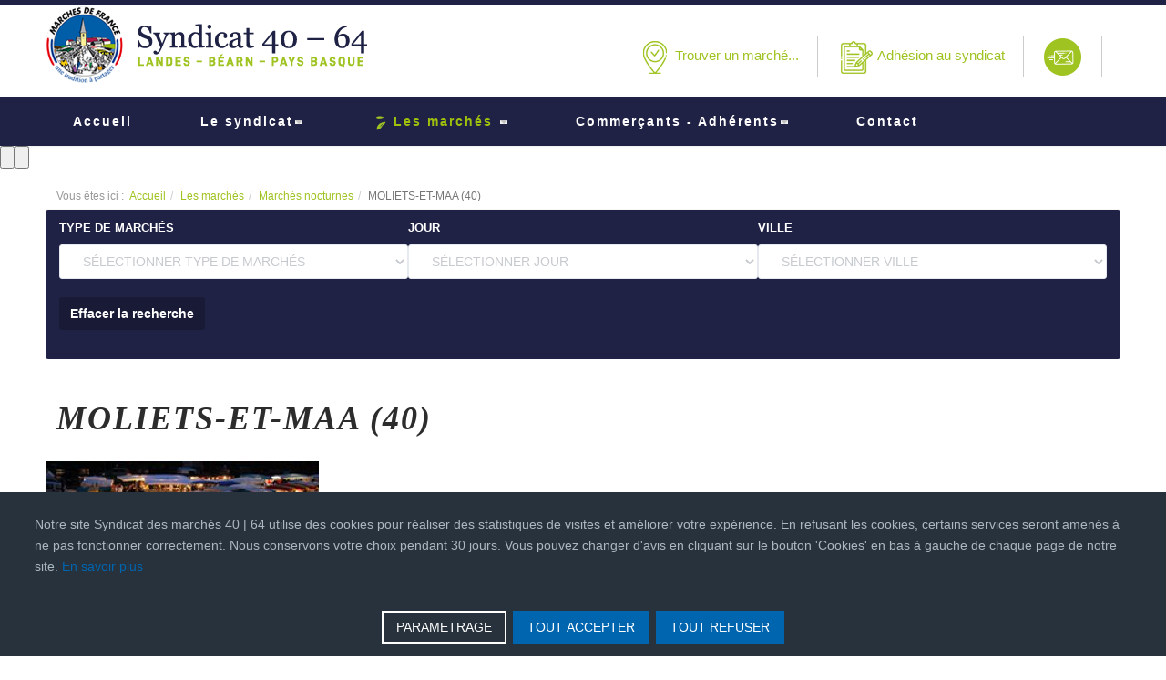

--- FILE ---
content_type: text/html; charset=utf-8
request_url: https://marches-40-64.com/les-marches/marches-nocturnes/item/291-moliets-et-maa.html
body_size: 15384
content:

<!DOCTYPE html>
<html prefix="og: http://ogp.me/ns#" lang="fr-fr" dir="ltr"
	  class='com_k2 view-item itemid-336 j31 mm-hover'>

<head>
	<base href="https://marches-40-64.com/les-marches/marches-nocturnes/item/291-moliets-et-maa.html" />
	<meta http-equiv="content-type" content="text/html; charset=utf-8" />
	<meta name="keywords" content="marché nocturne, moliets-et-maa, landes" />
	<meta name="robots" content="max-image-preview:large" />
	<meta name="author" content="Syndicat des marchés 40 | 64" />
	<meta property="og:url" content="https://marches-40-64.com/les-marches/marches-nocturnes/item/291-moliets-et-maa.html" />
	<meta property="og:type" content="article" />
	<meta property="og:title" content="MOLIETS-ET-MAA (40)" />
	<meta property="og:description" content="Le marché nocturne de Moliets-et-Maa, place du Village. Les vendredis en juillet et août." />
	<meta property="og:image" content="https://marches-40-64.com/media/k2/items/cache/63955aa9869cf7707ada1662dbfb31e2_M.jpg" />
	<meta name="image" content="https://marches-40-64.com/media/k2/items/cache/63955aa9869cf7707ada1662dbfb31e2_M.jpg" />
	<meta name="twitter:card" content="summary" />
	<meta name="twitter:title" content="MOLIETS-ET-MAA (40)" />
	<meta name="twitter:description" content="Le marché nocturne de Moliets-et-Maa, place du Village. Les vendredis en juillet et août." />
	<meta name="twitter:image" content="https://marches-40-64.com/media/k2/items/cache/63955aa9869cf7707ada1662dbfb31e2_M.jpg" />
	<meta name="twitter:image:alt" content="MOLIETS-ET-MAA (40)" />
	<meta name="description" content="Le marché nocturne de Moliets-et-Maa, place du Village. Les vendredis en juillet et août." />
	<meta name="generator" content="Joomla! - Open Source Content Management" />
	<title>MOLIETS-ET-MAA (40)</title>
	<link href="/les-marches/marches-nocturnes/item/291-moliets-et-maa.html" rel="canonical" />
	<link href="/templates/ja_healthcare/favicon.ico" rel="shortcut icon" type="image/vnd.microsoft.icon" />
	<link href="/templates/ja_healthcare/css/bootstrap.css" rel="stylesheet" type="text/css" />
	<link href="https://cdnjs.cloudflare.com/ajax/libs/magnific-popup.js/1.1.0/magnific-popup.min.css" rel="stylesheet" type="text/css" />
	<link href="https://cdnjs.cloudflare.com/ajax/libs/simple-line-icons/2.4.1/css/simple-line-icons.min.css" rel="stylesheet" type="text/css" />
	<link href="/components/com_k2/css/k2.css?v=2.11.20240911" rel="stylesheet" type="text/css" />
	<link href="/templates/system/css/system.css" rel="stylesheet" type="text/css" />
	<link href="/templates/ja_healthcare/css/legacy-grid.css" rel="stylesheet" type="text/css" />
	<link href="/plugins/system/t3/base-bs3/fonts/font-awesome/css/font-awesome.min.css" rel="stylesheet" type="text/css" />
	<link href="/templates/ja_healthcare/css/template.css" rel="stylesheet" type="text/css" />
	<link href="/templates/ja_healthcare/css/megamenu.css" rel="stylesheet" type="text/css" />
	<link href="/templates/ja_healthcare/css/off-canvas.css" rel="stylesheet" type="text/css" />
	<link href="/templates/ja_healthcare/fonts/font-awesome/css/font-awesome.min.css" rel="stylesheet" type="text/css" />
	<link href="/templates/ja_healthcare/js/owl-carousel/owl.carousel.css" rel="stylesheet" type="text/css" />
	<link href="/templates/ja_healthcare/js/owl-carousel/owl.theme.css" rel="stylesheet" type="text/css" />
	<link href="/templates/ja_healthcare/fonts/flaticon/font/flaticon.css" rel="stylesheet" type="text/css" />
	<link href="/templates/ja_healthcare/css/layouts/docs.css" rel="stylesheet" type="text/css" />
	<link href="https://marches-40-64.com/media/mod_advanced_cookies/css/style_front-end.css" rel="stylesheet" type="text/css" />
	<link href="/modules/mod_jak2filter/assets/css/style.css" rel="stylesheet" type="text/css" />
	<link href="/templates/ja_healthcare/css/mod_jak2filter.css" rel="stylesheet" type="text/css" />
	<link href="/media/jui/css/chosen.css?3a01256ecf9407a6e4a06284559b4ab4" rel="stylesheet" type="text/css" />
	<link href="https://marches-40-64.com/modules/mod_j51layerslideshow/css/style.css" rel="stylesheet" type="text/css" />
	<link href="https://cdnjs.cloudflare.com/ajax/libs/OwlCarousel2/2.3.4/assets/owl.carousel.min.css" rel="stylesheet" type="text/css" />
	<style type="text/css">

                        /* K2 - Magnific Popup Overrides */
                        .mfp-iframe-holder {padding:10px;}
                        .mfp-iframe-holder .mfp-content {max-width:100%;width:100%;height:100%;}
                        .mfp-iframe-scaler iframe {background:#fff;padding:10px;box-sizing:border-box;box-shadow:none;}
                    .hob_banner{bottom : 0!important;-webkit-animation-name: animatedown;-webkit-animation-duration: 0.8s;animation-name: animatedown;animation-duration: 0.8s}.hob_banner{background-color: #27323d!important;}.text_banner{color:#acb8c1!important;}.info_link{color:#0065af!important;}#hob_copyright{color:#acb8c1!important;}#hob_copyright a{color:#0065af!important;}.btn_ok{background-color: #0065af!important;border: 2px solid#0065af!important;color:#ffffff!important;}.btn_ok:hover{filter: opacity(50%);background-color: #0065af!important;border: 2px solid#0065af!important;color:#ffffff!important;}.btn_deny{background-color: #0065af!important;border: 2px solid#0065af!important;color:#ffffff!important;}.btn_deny:hover{filter: opacity(50%);background-color: #0065af!important;border: 2px solid#0065af!important;color:#ffffff!important;}.btn_settings{background-color: #27323d!important;border: 2px solid#ffffff!important;color:#ffffff!important;}.btn_settings:hover{filter: opacity(50%);background-color: #27323d!important;border: 2px solid#ffffff!important;color:#ffffff!important;}#setting_btn{background-color: #0065af!important;border: 2px solid#0065af!important;color:#ffffff!important;}.btn_settings:hover{}.hob_modal-header{background-color: #27323d!important;}#modalLabel{color:#acb8c1!important;}#setting{left: 10px; position: fixed;}.hob_modal-content{max-width: 960px;}
    .layerslideshow192 .layerslideshow-title {
        color:#ffffff;
    }
    .layerslideshow192 .layerslideshow-caption {
        color:#ffffff;
    }
    .layerslideshow192, .layerslideshow .img-fill {
        max-height: autopx;
    }
    .layerslideshow192 .info-wrapper,
    .layerslideshow .NextArrow,
    .layerslideshow .PrevArrow {
        background-color: ;
    }
    .layerslideshow192 .active .layerslideshow-title,
    .layerslideshow192 .active .layerslideshow-caption {
        -webkit-animation-duration: 1500ms;
        animation-duration: 1500ms;
    }
    .layerslideshow192 .active .layerslideshow-title {
        -webkit-animation-delay: 0ms;
        animation-delay: 0ms;
    }
    .layerslideshow192 .active .layerslideshow-caption {
        -webkit-animation-delay: 500ms;
        animation-delay: 500ms;
    }
    @media only screen and (max-width: 600px) {
        .layerslideshow192 .layerslideshow-title {display: none;}
    }
    @media only screen and (max-width: 600px) {
        .layerslideshow192 .layerslideshow-caption {display: none;}
    }

	</style>
	<script type="application/json" class="joomla-script-options new">{"hobrgpdparams":["1","0","1","0","0","0","0","0","0","0","0","0","0","0","0","0","0"],"hobrgpdexpiration":"30","cookie_validation":false,"service":"[base64]","csrf.token":"18876014a5db6309ee3459f20a3251b4","system.paths":{"root":"","base":""}}</script>
	<script src="/media/jui/js/jquery.min.js?3a01256ecf9407a6e4a06284559b4ab4" type="text/javascript"></script>
	<script src="/media/jui/js/jquery-noconflict.js?3a01256ecf9407a6e4a06284559b4ab4" type="text/javascript"></script>
	<script src="/media/jui/js/jquery-migrate.min.js?3a01256ecf9407a6e4a06284559b4ab4" type="text/javascript"></script>
	<script src="https://cdnjs.cloudflare.com/ajax/libs/magnific-popup.js/1.1.0/jquery.magnific-popup.min.js" type="text/javascript"></script>
	<script src="/media/k2/assets/js/k2.frontend.js?v=2.11.20240911&sitepath=/" type="text/javascript"></script>
	<script src="/media/system/js/mootools-core.js" type="text/javascript"></script>
	<script src="/media/system/js/core.js?3a01256ecf9407a6e4a06284559b4ab4" type="text/javascript"></script>
	<script src="/media/system/js/mootools-more.js" type="text/javascript"></script>
	<script src="/plugins/system/t3/base-bs3/bootstrap/js/bootstrap.js" type="text/javascript"></script>
	<script src="/plugins/system/t3/base-bs3/js/jquery.tap.min.js" type="text/javascript"></script>
	<script src="/plugins/system/t3/base-bs3/js/off-canvas.js" type="text/javascript"></script>
	<script src="/plugins/system/t3/base-bs3/js/script.js" type="text/javascript"></script>
	<script src="/plugins/system/t3/base-bs3/js/menu.js" type="text/javascript"></script>
	<script src="/templates/ja_healthcare/js/owl-carousel/owl.carousel.js" type="text/javascript"></script>
	<script src="/templates/ja_healthcare/js/script.js" type="text/javascript"></script>
	<script src="/templates/ja_healthcare/js/inview.js" type="text/javascript"></script>
	<script src="/templates/ja_healthcare/js/affix.js" type="text/javascript"></script>
	<script src="https://marches-40-64.com/media/mod_advanced_cookies/js/hobrgpdscript.js" type="text/javascript"></script>
	<script src="/modules/mod_jak2filter/assets/js/jak2filter.js?v=2" type="text/javascript"></script>
	<script src="/modules/mod_jak2filter/assets/jquery/jquery-sortable.js" type="text/javascript"></script>
	<script src="/modules/mod_jak2filter/assets/sortablejs/Sortable.min.js" type="text/javascript"></script>
	<script src="/media/system/js/multiselect.js?3a01256ecf9407a6e4a06284559b4ab4" type="text/javascript"></script>
	<script src="/media/jui/js/chosen.jquery.min.js?3a01256ecf9407a6e4a06284559b4ab4" type="text/javascript"></script>
	<script src="https://cdnjs.cloudflare.com/ajax/libs/OwlCarousel2/2.3.4/owl.carousel.min.js" type="text/javascript"></script>
	<script type="application/ld+json">

                {
                    "@context": "https://schema.org",
                    "@type": "Article",
                    "mainEntityOfPage": {
                        "@type": "WebPage",
                        "@id": "https://marches-40-64.com/les-marches/marches-nocturnes/item/291-moliets-et-maa.html"
                    },
                    "url": "https://marches-40-64.com/les-marches/marches-nocturnes/item/291-moliets-et-maa.html",
                    "headline": "MOLIETS-ET-MAA (40)",
                    "image": [
                        "https://marches-40-64.com/media/k2/items/cache/63955aa9869cf7707ada1662dbfb31e2_XL.jpg",
                        "https://marches-40-64.com/media/k2/items/cache/63955aa9869cf7707ada1662dbfb31e2_L.jpg",
                        "https://marches-40-64.com/media/k2/items/cache/63955aa9869cf7707ada1662dbfb31e2_M.jpg",
                        "https://marches-40-64.com/media/k2/items/cache/63955aa9869cf7707ada1662dbfb31e2_S.jpg",
                        "https://marches-40-64.com/media/k2/items/cache/63955aa9869cf7707ada1662dbfb31e2_XS.jpg",
                        "https://marches-40-64.com/media/k2/items/cache/63955aa9869cf7707ada1662dbfb31e2_Generic.jpg"
                    ],
                    "datePublished": "2020-11-27T11:10:10+01:00",
                    "dateModified": "2021-07-09T13:58:45+02:00",
                    "author": {
                        "@type": "Person",
                        "name": "Syndicat des marchés",
                        "url": "https://marches-40-64.com/les-marches/marches-nocturnes/itemlist/user/42-syndicatdesmarches.html"
                    },
                    "publisher": {
                        "@type": "Organization",
                        "name": "Syndicat des marchés 40 | 64",
                        "url": "https://marches-40-64.com/",
                        "logo": {
                            "@type": "ImageObject",
                            "name": "Syndicat des marchés 40 | 64",
                            "width": "",
                            "height": "",
                            "url": "https://marches-40-64.com/"
                        }
                    },
                    "articleSection": "https://marches-40-64.com/les-marches/marches-nocturnes.html",
                    "keywords": "marché nocturne, moliets-et-maa, landes",
                    "description": "  Marché nocturne   Vendredi de mi-juin à fin août   De 19h00 à 00h00   Place du Village à Moliets-et-Maa  05 58 48 56 58",
                    "articleBody": "  Marché nocturne   Vendredi de mi-juin à fin août   De 19h00 à 00h00   Place du Village à Moliets-et-Maa  05 58 48 56 58  "
                }
                
	</script>
	<script type="text/javascript">
jQuery(function($){ initTooltips(); $("body").on("subform-row-add", initTooltips); function initTooltips (event, container) { container = container || document;$(container).find(".hasTooltip").tooltip({"html": true,"container": "body"});} });
	if ($jak2depend == undefined || $jak2depend == "undefined")
		var $jak2depend = new Array();
	jQuery(document).ready(function() {
				Joomla.JMultiSelect('adminForm');
			});jQuery(function($){ initPopovers(); $("body").on("subform-row-add", initPopovers); function initPopovers (event, container) { $(container || document).find(".hasPopover").popover({"html": true,"trigger": "hover focus","container": "body"});} });
	jQuery(function ($) {
		initChosen();
		$("body").on("subform-row-add", initChosen);

		function initChosen(event, container)
		{
			container = container || document;
			$(container).find("select").chosen({"disable_search_threshold":10,"search_contains":true,"allow_single_deselect":true,"placeholder_text_multiple":"Saisir ou choisir des options","placeholder_text_single":"S\u00e9lectionnez une option","no_results_text":"Aucun r\u00e9sultat correspondant"});
		}
	});
	
	</script>

	
<!-- META FOR IOS & HANDHELD -->
	<meta name="viewport" content="width=device-width, initial-scale=1.0, maximum-scale=1.0, user-scalable=no"/>
	<style type="text/stylesheet">
		@-webkit-viewport   { width: device-width; }
		@-moz-viewport      { width: device-width; }
		@-ms-viewport       { width: device-width; }
		@-o-viewport        { width: device-width; }
		@viewport           { width: device-width; }
	</style>
	<script type="text/javascript">
		//<![CDATA[
		if (navigator.userAgent.match(/IEMobile\/10\.0/)) {
			var msViewportStyle = document.createElement("style");
			msViewportStyle.appendChild(
				document.createTextNode("@-ms-viewport{width:auto!important}")
			);
			document.getElementsByTagName("head")[0].appendChild(msViewportStyle);
		}
		//]]>
	</script>
<meta name="HandheldFriendly" content="true"/>
<meta name="apple-mobile-web-app-capable" content="YES"/>
<!-- //META FOR IOS & HANDHELD -->




<!-- Le HTML5 shim and media query for IE8 support -->
<!--[if lt IE 9]>
<script src="//html5shim.googlecode.com/svn/trunk/html5.js"></script>
<script type="text/javascript" src="/plugins/system/t3/base-bs3/js/respond.min.js"></script>
<![endif]-->

<!-- You can add Google Analytics here or use T3 Injection feature -->
<!-- Global site tag (gtag.js) - Google Analytics -->
<script async src="https://www.NotAllowedScript697c64fdc3913googletagmanager.com/gtag/js?id=G-02JBDM32LY"></script>
<script>
  window.dataLayer = window.dataLayer || [];
  function gtag(){dataLayer.push(arguments);}
  gtag('js', new Date());

  gtag('config', 'G-02JBDM32LY');
</script>
</head>

<body>

<div class="t3-wrapper"> <!-- Need this wrapper for off-canvas menu. Remove if you don't use of-canvas -->
  <div class="container-hd">
    
    


    
<!-- HEADER -->
<header id="t3-header" class="container t3-header">
	<div class="row">

		<!-- LOGO -->
		<div class="col-xs-3 col-sm-8 logo">
			<div class="logo-image logo-control">
				<a href="https://marches-40-64.com/" title="Syndicat des marchés 40 | 64">
											<img class="logo-img" src="/images/stories/logo/syndicat-des-marches-40-64.png" alt="Syndicat des marchés 40 | 64" />
																<img class="logo-img-sm" src="/images/stories/logo/syndicat-des-marches-40-64.png" alt="Syndicat des marchés 40 | 64" />
										<span>Syndicat des marchés 40 | 64</span>
				</a>
				<small class="site-slogan">Syndicat des marchés 40 | 64</small>
			</div>
		</div>
		<!-- //LOGO -->

					<div class="col-xs-9 col-sm-4">
									<!-- HEAD ACTION -->
					<div class="head-action text-right ">
						

<div class="custom"  >
	<div class="texte_haut_header"><a href="/contact-syndicat-marches-landes-bearn-basque.html"><img src="/images/stories/picto/enveloppe.png" alt="" /></a></div>
<div class="texte_haut_header"><a href="/le-syndicat/syndicat-marches-adherer-en-ligne.html"><img src="/images/stories/picto/ardoise.png" alt="" /></a><a href="/le-syndicat/syndicat-marches-adherer-en-ligne.html">Adhésion au syndicat</a></div>
<div class="texte_haut_header"><a href="/les-marches.html"><img src="/images/stories/picto/lieu.png" alt="" />Trouver un marché...</a></div></div>

					</div>
					<!-- //HEAD ACTION -->
				
			</div>
		
	</div>
</header>
<!-- //HEADER -->


    
<!-- MAIN NAVIGATION -->
<nav id="t3-mainnav" class="wrap navbar navbar-default t3-mainnav">
	<div class="container">
				
		
					
<button class="btn btn-primary off-canvas-toggle  hidden-lg hidden-md hidden-sm" type="button" data-pos="left" data-nav="#t3-off-canvas" data-effect="off-canvas-effect-4">
  <i class="fa fa-bars"></i>
</button>

<!-- OFF-CANVAS SIDEBAR -->
<div id="t3-off-canvas" class="t3-off-canvas  hidden-lg hidden-md hidden-sm">

  <div class="t3-off-canvas-header">
    <h2 class="t3-off-canvas-header-title">Sidebar</h2>
    <button type="button" class="close" data-dismiss="modal" aria-hidden="true">&times;</button>
  </div>

  <div class="t3-off-canvas-body">
    <div class="t3-module module " id="Mod195"><div class="module-inner"><div class="module-ct"><ul class="nav nav-pills nav-stacked menu">
<li class="item-146 default"><a href="/" class="">Accueil</a></li><li class="item-360 divider deeper dropdown parent"><span class="separator ">Le syndicat</span>
<ul class="dropdown-menu"><li class="item-295"><a href="/le-syndicat/syndicat-marches-aide-commercant-forain.html" class=""><img src="/images/stories/picto/plus.png" alt="Nos missions" /><span class="image-title">Nos missions</span></a></li><li class="item-296"><a href="/le-syndicat/responsabilite-civile-cns.html" class=""><img src="/images/stories/picto/plus.png" alt="Avantages des adhérents" /><span class="image-title">Avantages des adhérents</span></a></li><li class="item-393"><a href="/le-syndicat/syndicat-marches-adherer-en-ligne.html" class=""><img src="/images/stories/picto/plus.png" alt="Adhésion en ligne" /><span class="image-title">Adhésion en ligne</span></a></li></ul></li><li class="item-359 active deeper dropdown parent"><a href="/les-marches.html" class=" dropdown-toggle" data-toggle="dropdown">Les marchés<em class="caret"></em></a><ul class="dropdown-menu"><li class="item-335"><a href="/les-marches/marches-hebdomadaires.html" class=""><img src="/images/stories/picto/plus.png" alt="Marchés hebdomadaires" /><span class="image-title">Marchés hebdomadaires</span></a></li><li class="item-283"><a href="/les-marches/marches-saisonniers.html" class=""><img src="/images/stories/picto/plus.png" alt="Marchés saisonniers" /><span class="image-title">Marchés saisonniers</span></a></li><li class="item-336 current active"><a href="/les-marches/marches-nocturnes.html" class=""><img src="/images/stories/picto/plus.png" alt="Marchés nocturnes" /><span class="image-title">Marchés nocturnes</span></a></li><li class="item-281"><a href="/les-marches/marches-de-producteurs.html" class=""><img src="/images/stories/picto/plus.png" alt="Marchés de producteurs" /><span class="image-title">Marchés de producteurs</span></a></li><li class="item-285"><a href="/les-marches/foires.html" class=""><img src="/images/stories/picto/plus.png" alt="Foires" /><span class="image-title">Foires</span></a></li></ul></li><li class="item-371 divider deeper dropdown parent"><span class="separator ">Commerçants - Adhérents</span>
<ul class="dropdown-menu"><li class="item-357"><a href="/commercants-adherents/syndicat-marches-actualites-landes-pays-basque.html" class=""><img src="/images/stories/picto/plus.png" alt="Actualités du secteur" /><span class="image-title">Actualités du secteur</span></a></li><li class="item-372"><a href="/commercants-adherents/adherents-landes-pays-basque-bearn.html" class=""><img src="/images/stories/picto/plus.png" alt="Nos adhérents" /><span class="image-title">Nos adhérents</span></a></li><li class="item-394"><a href="/commercants-adherents/syndicat-marches-40-64-adherer-en-ligne.html" class=""><img src="/images/stories/picto/plus.png" alt="Adhésion en ligne" /><span class="image-title">Adhésion en ligne</span></a></li></ul></li><li class="item-329"><a href="/contact-syndicat-marches-landes-bearn-basque.html" class="">Contact</a></li></ul>
</div></div></div>
  </div>

</div>
<!-- //OFF-CANVAS SIDEBAR -->

		
		<div class="row">
			<div class="col-sm-12 col-md-12">
				<!-- Brand and toggle get grouped for better mobile display -->

				
				<div class="t3-navbar navbar-collapse collapse">
					<div  class="t3-megamenu animate slide"  data-duration="400" data-responsive="true">
<ul itemscope itemtype="http://www.schema.org/SiteNavigationElement" class="nav navbar-nav level0">
<li itemprop='name'  data-id="146" data-level="1">
<a itemprop='url' class=""  href="/"   data-target="#">Accueil </a>

</li>
<li itemprop='name' class="dropdown mega" data-id="360" data-level="1">
<span class=" dropdown-toggle separator"   data-target="#" data-toggle="dropdown"> Le syndicat<em class="caret"></em></span>

<div class="nav-child dropdown-menu mega-dropdown-menu"  ><div class="mega-dropdown-inner">
<div class="row">
<div class="col-xs-12 mega-col-nav" data-width="12"><div class="mega-inner">
<ul itemscope itemtype="http://www.schema.org/SiteNavigationElement" class="mega-nav level1">
<li itemprop='name'  data-id="295" data-level="2">
<a itemprop='url' class=""  href="/le-syndicat/syndicat-marches-aide-commercant-forain.html"   data-target="#"><img class="" src="/images/stories/picto/plus.png" alt="Nos missions" /><span class="image-title">Nos missions</span>  </a>

</li>
<li itemprop='name'  data-id="296" data-level="2">
<a itemprop='url' class=""  href="/le-syndicat/responsabilite-civile-cns.html"   data-target="#"><img class="" src="/images/stories/picto/plus.png" alt="Avantages des adhérents" /><span class="image-title">Avantages des adhérents</span>  </a>

</li>
<li itemprop='name'  data-id="393" data-level="2">
<a itemprop='url' class=""  href="/le-syndicat/syndicat-marches-adherer-en-ligne.html"   data-target="#"><img class="" src="/images/stories/picto/plus.png" alt="Adhésion en ligne" /><span class="image-title">Adhésion en ligne</span>  </a>

</li>
</ul>
</div></div>
</div>
</div></div>
</li>
<li itemprop='name' class="active dropdown mega" data-id="359" data-level="1">
<a itemprop='url' class=" dropdown-toggle"  href="/les-marches.html"   data-target="#" data-toggle="dropdown">Les marchés <em class="caret"></em></a>

<div class="nav-child dropdown-menu mega-dropdown-menu"  ><div class="mega-dropdown-inner">
<div class="row">
<div class="col-xs-12 mega-col-nav" data-width="12"><div class="mega-inner">
<ul itemscope itemtype="http://www.schema.org/SiteNavigationElement" class="mega-nav level1">
<li itemprop='name'  data-id="335" data-level="2">
<a itemprop='url' class=""  href="/les-marches/marches-hebdomadaires.html"   data-target="#"><img class="" src="/images/stories/picto/plus.png" alt="Marchés hebdomadaires" /><span class="image-title">Marchés hebdomadaires</span>  </a>

</li>
<li itemprop='name'  data-id="283" data-level="2">
<a itemprop='url' class=""  href="/les-marches/marches-saisonniers.html"   data-target="#"><img class="" src="/images/stories/picto/plus.png" alt="Marchés saisonniers" /><span class="image-title">Marchés saisonniers</span>  </a>

</li>
<li itemprop='name' class="current active" data-id="336" data-level="2">
<a itemprop='url' class=""  href="/les-marches/marches-nocturnes.html"   data-target="#"><img class="" src="/images/stories/picto/plus.png" alt="Marchés nocturnes" /><span class="image-title">Marchés nocturnes</span>  </a>

</li>
<li itemprop='name'  data-id="281" data-level="2">
<a itemprop='url' class=""  href="/les-marches/marches-de-producteurs.html"   data-target="#"><img class="" src="/images/stories/picto/plus.png" alt="Marchés de producteurs" /><span class="image-title">Marchés de producteurs</span>  </a>

</li>
<li itemprop='name'  data-id="285" data-level="2">
<a itemprop='url' class=""  href="/les-marches/foires.html"   data-target="#"><img class="" src="/images/stories/picto/plus.png" alt="Foires" /><span class="image-title">Foires</span>  </a>

</li>
</ul>
</div></div>
</div>
</div></div>
</li>
<li itemprop='name' class="dropdown mega" data-id="371" data-level="1">
<span class=" dropdown-toggle separator"   data-target="#" data-toggle="dropdown"> Commerçants - Adhérents<em class="caret"></em></span>

<div class="nav-child dropdown-menu mega-dropdown-menu"  ><div class="mega-dropdown-inner">
<div class="row">
<div class="col-xs-12 mega-col-nav" data-width="12"><div class="mega-inner">
<ul itemscope itemtype="http://www.schema.org/SiteNavigationElement" class="mega-nav level1">
<li itemprop='name'  data-id="357" data-level="2">
<a itemprop='url' class=""  href="/commercants-adherents/syndicat-marches-actualites-landes-pays-basque.html"   data-target="#"><img class="" src="/images/stories/picto/plus.png" alt="Actualités du secteur" /><span class="image-title">Actualités du secteur</span>  </a>

</li>
<li itemprop='name'  data-id="372" data-level="2">
<a itemprop='url' class=""  href="/commercants-adherents/adherents-landes-pays-basque-bearn.html"   data-target="#"><img class="" src="/images/stories/picto/plus.png" alt="Nos adhérents" /><span class="image-title">Nos adhérents</span>  </a>

</li>
<li itemprop='name'  data-id="394" data-level="2">
<a itemprop='url' class=""  href="/commercants-adherents/syndicat-marches-40-64-adherer-en-ligne.html"   data-target="#"><img class="" src="/images/stories/picto/plus.png" alt="Adhésion en ligne" /><span class="image-title">Adhésion en ligne</span>  </a>

</li>
</ul>
</div></div>
</div>
</div></div>
</li>
<li itemprop='name'  data-id="329" data-level="1">
<a itemprop='url' class=""  href="/contact-syndicat-marches-landes-bearn-basque.html"   data-target="#">Contact </a>

</li>
</ul>
</div>

				</div>
			</div>
					</div>
	</div>
</nav>
<!-- //MAIN NAVIGATION -->


    
	<!-- SLIDESHOW -->
	<div class="wrap t3-slideshow ">
		<div class="layerslideshow layerslideshow192" style="max-height: auto"><div id="layerslideshow192" class="owl-carousel"><div class="item item-align-center"><div class="img-fill"><img src="/images/stories/bandeau/02.jpg" alt=""></div></div><div class="item item-align-center"><div class="img-fill"><img src="/images/stories/bandeau/01.jpg" alt=""></div></div><div class="item item-align-center"><div class="img-fill"><img src="/images/stories/bandeau/03.jpg" alt=""></div></div><div class="item item-align-center"><div class="img-fill"><img src="/images/stories/bandeau/04.jpg" alt=""></div></div></div><button type="button" role="presentation" id="layerslideshow-prev" class="layerslideshow-prev"><svg xmlns="http://www.w3.org/2000/svg" viewBox="0 0 320 512"><path d="M34.52 239.03L228.87 44.69c9.37-9.37 24.57-9.37 33.94 0l22.67 22.67c9.36 9.36 9.37 24.52.04 33.9L131.49 256l154.02 154.75c9.34 9.38 9.32 24.54-.04 33.9l-22.67 22.67c-9.37 9.37-24.57 9.37-33.94 0L34.52 272.97c-9.37-9.37-9.37-24.57 0-33.94z"></path></svg></button><button type="button" role="presentation" id="layerslideshow-next" class="layerslideshow-next"><svg xmlns="http://www.w3.org/2000/svg" viewBox="0 0 320 512"><path d="M285.476 272.971L91.132 467.314c-9.373 9.373-24.569 9.373-33.941 0l-22.667-22.667c-9.357-9.357-9.375-24.522-.04-33.901L188.505 256 34.484 101.255c-9.335-9.379-9.317-24.544.04-33.901l22.667-22.667c9.373-9.373 24.569-9.373 33.941 0L285.475 239.03c9.373 9.372 9.373 24.568.001 33.941z"></path></svg></button></div>

<script type="text/javascript">
jQuery(document).ready(function() {
     
    jQuery('#layerslideshow192').owlCarousel({
        loop: true,
        items: 1,
        pagination: true,
        lazyLoad: true,
        autoplay: true,
        autoplaySpeed: 600,
        autoplayTimeout: 5000,
        animateOut: 'fadeOut',
    });

    // Custom Navigation Events
    var owl = jQuery('#layerslideshow192');
    jQuery('#layerslideshow-next').click(function(){
        owl.trigger('next.owl.carousel');
    })
    jQuery('#layerslideshow-prev').click(function(){
        owl.trigger('prev.owl.carousel');
    })
     
 });

</script>

	</div>
	<!-- //SLIDESHOW -->


    
	<!-- SPOTLIGHT 1 -->
	<div class="container t3-sl t3-sl-1">
		  <!-- SPOTLIGHT -->
  <div class="t3-spotlight t3-spotlight-1 equal-height equal-height-child row">
          <div class=" col-lg-12 col-md-12 col-sm-12 col-xs-12  col">
                  <div class="t3-module module " id="Mod191"><div class="module-inner"><div class="module-ct">
<ol class="breadcrumb ">
	<li class="active">Vous êtes ici : &#160;</li><li><a href="/" class="pathway">Accueil</a><span class="divider"><img src="/templates/ja_healthcare/images/system/arrow.png" alt="" /></span></li><li><a href="/les-marches.html" class="pathway">Les marchés</a><span class="divider"><img src="/templates/ja_healthcare/images/system/arrow.png" alt="" /></span></li><li><a href="/les-marches/marches-nocturnes.html" class="pathway">Marchés nocturnes</a><span class="divider"><img src="/templates/ja_healthcare/images/system/arrow.png" alt="" /></span></li><li><span>MOLIETS-ET-MAA (40)</span></li></ol>
</div></div></div><div class="t3-module module module-bg bg-gray-dark " id="Mod197"><div class="module-inner"><div class="module-ct">
<form id="jak2filter-form-197" name="jak2filter-form-197" method="POST" action="/component/jak2filter/?Itemid=336">
	<div class="subclass">
		<div class="jak2-error onewarning" style="display:none;">Please select 1 field to search</div>
	</div>
	<input type="hidden" name="task" value="search"/>
	<input type="hidden" name="issearch" value="1"/>
	<input type="hidden" name="swr" value="0"/>
				<!-- include sub category -->
		<input type="hidden" name="isc" value="1"/>
				<input type="hidden" id="ordering" name="ordering" value="order"/>
				<input type="hidden" name="category_id" value="0,41" />	
    <ul id="jak2filter197" class="ja-k2filter-wrap horizontal-layout">
		
		
		
		
		
		
													<li style="width:33.33%; clear:both;" >
		<div class="subclass">
			
	<label class="group-label">TYPE DE MARCHÉS</label><select id="xf_1" name="xf_1" class="exfield select-filter exgroup2">
	<option value="0">- S&Eacute;LECTIONNER TYPE DE MARCH&Eacute;S -</option>
	<option value="7">FOIRES</option>
	<option value="5">MARCH&Eacute;S BIO</option>
	<option value="6">MARCH&Eacute;S DE PRODUCTEURS</option>
	<option value="4">MARCH&Eacute;S NOCTURNES</option>
	<option value="3">MARCH&Eacute;S SAISONNIERS</option>
	<option value="2">MARCH&Eacute;S TRADITIONNELS HEBDOMADAIRES</option>
</select>
		</div>
	</li>
		<li style="width:33.33%;" >
		<div class="subclass">
			
	<label class="group-label">JOUR</label><select id="xf_2" name="xf_2" class="exfield select-filter exgroup2">
	<option value="0">- S&Eacute;LECTIONNER JOUR -</option>
	<option value="2">1-LUNDI</option>
	<option value="3">2-MARDI</option>
	<option value="4">3-MERCREDI</option>
	<option value="5">4-JEUDI</option>
	<option value="6">5-VENDREDI</option>
	<option value="7">6-SAMEDI</option>
	<option value="8">7-DIMANCHE</option>
</select>
		</div>
	</li>
		<li style="width:33.33%;" >
		<div class="subclass">
			
	<label class="group-label">VILLE</label><select id="xf_3" name="xf_3" class="exfield select-filter exgroup2">
	<option value="0">- S&Eacute;LECTIONNER VILLE -</option>
	<option value="2">AIRE-SUR-L'ADOUR</option>
	<option value="3">AMOU</option>
	<option value="57">ANGLET</option>
	<option value="79">ARUDY</option>
	<option value="95">AUREILHAN</option>
	<option value="100">AZUR </option>
	<option value="4">BARCELONNE-DU-GERS</option>
	<option value="112">BASCONS</option>
	<option value="58">BAYONNE</option>
	<option value="5">BENESSE-MAREMNE</option>
	<option value="126">BENQUET</option>
	<option value="60">BIARRITZ</option>
	<option value="6">BISCARROSSE</option>
	<option value="99">BROCAS</option>
	<option value="124">CALLEN</option>
	<option value="62">CAMBO-LES-BAINS</option>
	<option value="111">CAMPAGNE</option>
	<option value="7">CAPBRETON</option>
	<option value="8">CASTETS</option>
	<option value="78">CAZERES-SUR-L'ADOUR</option>
	<option value="61">CIBOURE</option>
	<option value="59">COARRAZE</option>
	<option value="9">DAX</option>
	<option value="63">ESPELETTE</option>
	<option value="10">EUGENIE-LES-BAINS</option>
	<option value="11">GABARRET</option>
	<option value="12">GAMARDE-LES-BAINS</option>
	<option value="83">GARRIS</option>
	<option value="117">GASTES</option>
	<option value="14">GEAUNE</option>
	<option value="113">GRENADE-SUR-L'ADOUR</option>
	<option value="64">GUETHARY</option>
	<option value="15">HAGETMAU</option>
	<option value="73">HASPARREN</option>
	<option value="81">HELETTE</option>
	<option value="65">HENDAYE</option>
	<option value="104">HERM</option>
	<option value="16">HINX</option>
	<option value="69">JURANCON</option>
	<option value="17">LABASTIDE-D'ARMAGNAC</option>
	<option value="18">LABENNE</option>
	<option value="19">LABOUHEYRE</option>
	<option value="92">LABRIT</option>
	<option value="116">LAGLORIEUSE</option>
	<option value="121">LALUQUE</option>
	<option value="85">LARUNS</option>
	<option value="20">LEON</option>
	<option value="21">LINXE</option>
	<option value="22">LIT-ET-MIXE</option>
	<option value="76">LOSSE</option>
	<option value="23">MAGESCQ</option>
	<option value="110">MAZEROLLES</option>
	<option value="120">MEES</option>
	<option value="24">MESSANGES</option>
	<option value="125">MEZOS</option>
	<option value="25">MIMIZAN</option>
	<option value="26">MOLIETS-ET-MAA</option>
	<option value="27">MONT-DE-MARSAN</option>
	<option value="28">MONTFORT-EN-CHALOSSE</option>
	<option value="29">MORCENX-LA-NOUVELLE</option>
	<option value="72">MOURENX</option>
	<option value="30">MUGRON</option>
	<option value="89">NARROSSE</option>
	<option value="80">NAVARRENX </option>
	<option value="122">OEYRELUY</option>
	<option value="74">OLORON-SAINTE-MARIE</option>
	<option value="31">ONDRES</option>
	<option value="102">ONESSE-LAHARIE</option>
	<option value="119">ORTHEVIELLE</option>
	<option value="66">ORTHEZ</option>
	<option value="107">ORX</option>
	<option value="77">OUSSE-SUZAN</option>
	<option value="32">PARENTIS-EN-BORN</option>
	<option value="67">PAU</option>
	<option value="33">PEYREHORADE</option>
	<option value="114">POMAREZ</option>
	<option value="97">PONTENX-LES-FORGES</option>
	<option value="34">PONTONX-SUR-L'ADOUR</option>
	<option value="90">PORT-DE-LANNE</option>
	<option value="123">POYANNE</option>
	<option value="35">RION-DES-LANDES</option>
	<option value="36">ROQUEFORT</option>
	<option value="37">SABRES</option>
	<option value="38">SAINT-GEOURS-DE-MAREMNE</option>
	<option value="39">SAINT-GIRONS PLAGE</option>
	<option value="68">SAINT-JEAN-DE-LUZ</option>
	<option value="70">SAINT-JEAN-PIED-DE-PORT</option>
	<option value="40">SAINT-JULIEN-EN-BORN</option>
	<option value="75">SAINT-JUSTIN</option>
	<option value="41">SAINT-MARTIN-DE-SEIGNANX</option>
	<option value="91">SAINT-MARTIN-D&rsquo;ONEY</option>
	<option value="98">SAINT-MICHEL-ESCALUS</option>
	<option value="82">SAINT-PALAIS</option>
	<option value="42">SAINT-PAUL-LES-DAX</option>
	<option value="86">SAINT-PERDON</option>
	<option value="93">SAINT-PIERRE-DU-MONT</option>
	<option value="43">SAINT-SEVER</option>
	<option value="44">SAINT-VINCENT-DE-TYROSSE</option>
	<option value="118">SAINT-YAGUEN</option>
	<option value="45">SAINTE-EULALIE-EN-BORN</option>
	<option value="94">SAINTE-MARIE-DE-GOSSE</option>
	<option value="71">SALIES-DE-BEARN</option>
	<option value="46">SANGUINET</option>
	<option value="84">SAUVETERRE-DE-BEARN</option>
	<option value="47">SEIGNOSSE</option>
	<option value="48">SOORTS-HOSSEGOR</option>
	<option value="49">SOUSTONS</option>
	<option value="50">TARNOS</option>
	<option value="51">TARTAS</option>
	<option value="96">TILH</option>
	<option value="115">TOSSE</option>
	<option value="127">URRUGNE     </option>
	<option value="52">VIELLE-SAINT-GIRONS</option>
	<option value="53">VIEUX-BOUCAU</option>
	<option value="54">VILLENEUVE-DE-MARSAN</option>
	<option value="55">YCHOUX</option>
	<option value="56">YGOS-SAINT-SATURNIN</option>
</select>
		</div>
	</li>
						

				
		
				<li style="width:33.33%; clear:both;" class="last-item">
			<div class="subclass">
													<input class="btn btn-default" type="button" name="btnReset" value="Effacer la recherche" onclick="jaK2Reset('197', 'jak2filter-form-197', true);"/>
											</div>
		</li>
			</ul>
	</form>


<script type="text/javascript">
	/*<![CDATA[*/

	var $required_fields197 = 0;
	var $required_warning = "Required Field";
	var $cache197 = {};
	//validate date function
	function isDate(txtDate) {
		var reg = /^(\d{4})([\/-])(\d{1,2})\2(\d{1,2})$/;
		return reg.test(txtDate);
	}

	//validate startdate and enddate before submit form
	function validateDateRange(obj) {
		var from, to, field;
		obj = jQuery(obj);
		
		if (isDate(obj.val())) {
			obj.removeClass('date-error');
		} else {
			obj.addClass('date-error');
			return;
		}

		field = obj.data('field');
		if (obj.hasClass('k2datefrom')) {
			from = obj;
			to = jQuery('.k2dateto[data-field="'+field+'"]');
		} else if (obj.hasClass('k2dateto')) {
			from = jQuery('.k2datefrom[data-field="'+field+'"]');
			to = obj;
		} else {
			return;
		}
				if (from.val() && to.val()) {
			jQuery('#jak2filter-form-197').trigger('filter.submit');	
		}
			}

	// calculate clear both horizontal layout.
	function horizon_calculate197() {
		var $ja_column = 3;
		var $ja_columnw = '';
				$ja_columnw	= 'width:33.33%;';
				
		jQuery('#jak2filter197 > li').each(function($j){
			var $style='';
			var $clear='';
			$ja_column=parseInt($ja_column);
			var sum = $j % $ja_column;
			if ($ja_column > 0 && sum == 0) {
				$clear = "clear:both;";
			}
			if ($ja_column || $clear!="") {
				$style = $ja_columnw + $clear;
			}
			if (!jQuery(this).hasClass('last-item'))jQuery(this).attr('style', $style);
		});
	}

	jQuery(document).ready(function () {
		jQuery('#ja-extra-field-accordion-197').find('.ui-accordion-disabled.ui-state-disabled').each(function(){
			if (jQuery(this).next().find('.chzn-container.chzn-container-single').length)
				jQuery(this).next().find('.chzn-container.chzn-container-single').attr('style', 'width:auto;');
		});
		
		jQuery('.fsname').each(function () {
			jQuery(this).text(jQuery('#jak2filter197').find('option[value=' + jQuery(this).text() + ']').text());
		});

		jQuery("#jak2filter197").sortable({
			itemSelector: "li.fssorts",
			handle: ".title",
			onDrop: function ($item, container, _super, event) {
				$item.sortable('enable');
				_super($item, container);
				horizon_calculate197();			    jQuery('#jak2filter-form-197').trigger('filter.submit'); 			}
		});

		jQuery('#jak2filter197 #ordering').change(function () {
			if (jQuery(this).val() && !jQuery('#jak2filter197').find('li[data-of=' + jQuery(this).val() + ']').length) {
				var strout = '';
				
				if (jQuery.inArray(jQuery(this).val(), ['zelevance', 'best', 'modified', 'publishUp', 'zdate', 'featured']) === -1) {
					strout = '<div class="group-controls">'+
						'<div class="controls">'+
							'<input onclick="jQuery(\'#jak2filter-form-197\').trigger(\'filter.submit\');" type="radio" checked="" name="orders[' + jQuery(this).val() + ']" value="' + jQuery(this).val() + '" /><p class="ascending">Increase</p>'+
						'</div>';
					if (jQuery.inArray(jQuery(this).val(), ['adate']) === -1)
						strout += '<div class="controls">'+
							'<input onclick="jQuery(\'#jak2filter-form-197\').trigger(\'filter.submit\');" type="radio" name="orders[' + jQuery(this).val() + ']" value="r' + jQuery(this).val() + '" /><p class="decrease">Decrease</p>'+
						'</div>';
					strout += '</div>';
				} else {
					strout = '<div class="group-controls"><div class="controls"><input onclick="jQuery(\'#jak2filter-form-197\').trigger(\'filter.submit\');" type="radio" checked="checked" name="orders[' + jQuery(this).val() + ']" value="r' + jQuery(this).val() + '" /><p class="decrease">Decrease</p></div></div>';
				}
				jQuery(this).parents('li').after('<li class="fssorts" style="width:33.33%;" data-of="' + jQuery(this).val() + '"> ' +
					'<div class="subclass">'+
						'<div class="title" style="cursor:move"><h6>' + jQuery(this).find('option:selected').html() + '</h6></div>' +
						strout+ 
						'<div class="controls"><button type="button" class="delete" onclick="jQuery(this).parents(\'li\').remove();jQuery(\'#jak2filter-form-197\').trigger(\'filter.submit\');">Delete</button></div>'+
					'</div>'+
				'</li>');
			}
			jQuery(this).val('').trigger("liszt:updated");
			horizon_calculate197();							// if auto_filter we submit form.
				jQuery('#jak2filter-form-197').trigger('filter.submit');
					});

		if ( jQuery.browser.msie ) {
			jQuery('#searchword197').on('keyup', function(event) {
				var keycode = event.keyCode ? event.keyCode : event.which;
				if(keycode == 13 ) {
					jQuery('#jak2filter-form-197').trigger('filter.submit')
				}
			});
		}

		function resetChildren($current, $next) {
			if ($next) {
				var $data = $jak2depend[parseInt($next.data('exfield'))][$current.val()];
				if ($data != undefined && $data != 'undefined') {
					$next.html('');
					$next.append('<option value="">'+$next.data('extitle')+'</option>');
					for (var i=0;i<$data.length;i++) {
						$next.append('<option value="'+$data[i][0]+'">'+$data[i][1]+'</option>');
					}
					$next.chosen("destroy").chosen();
				} else {
					$next.html('');
					$next.append('<option value="">'+$next.data('extitle')+'</option>');
					$next.chosen("destroy").chosen();
				}
				var $_next = '#K2ExtraField_'+$next.data('exfield')+'_'+(parseInt($next.data('dependlv'))+1);
				if (jQuery($_next).length) resetChildren($next, jQuery($_next));
			}
		}

		jQuery('#jak2filter197 .jak2depend').change(function() {
			var elm, dependlv, exfield, autofield, $next, $prev, $ar, moduleid, dependarray, dependtxt, form;
			elm  = jQuery(this);
			dependlv = elm.data('dependlv');
			exfield = elm.data('exfield');
			autofield = elm.data('autofield');
			moduleid = 197;
			$next = jQuery('#jak2filter'+moduleid+' #K2ExtraField_'+exfield+'_'+(dependlv + 1));
			if ($next.length) resetChildren(elm, $next);

			dependarray = jQuery('#jak2filter'+moduleid+' #xf_'+ exfield +'_array');
			dependarray.val('');

			jQuery('#jak2filter197 .jak2depend[data-exfield="'+exfield+'"]').each(function(){
				$ar = dependarray.val();
				if (jQuery(this).val() != '')
					$ar += jQuery(this).val()+',';
				dependarray.val($ar);
			});

			dependtxt = jQuery('#jak2filter'+moduleid+' #xf_'+exfield+'_txt');
			dependtxt.val(elm.val());

			if (elm.val() == '') { // get the prev value if choose no value at current.
				$prev = jQuery('#jak2filter'+moduleid+' #K2ExtraField_'+exfield+'_'+(dependlv-1));
				if ($prev.length) {
					dependtxt.val($prev.val());
				}
			}

						form = jQuery('#jak2filter-form-197')
			if (elm.data('autofield') == 'all') {
				// always submit form if all defined.
				form.trigger('filter.submit'); 
			} else if (dependlv == autofield) { 
				// submit form at number defined
				form.trigger('filter.submit');
			} else if (!$next.length) {
				// if auto_filter and the last one choose we submit form.
				form.trigger('filter.submit');
			}
					});

		if (jQuery('#jak2filter197').find('#category_id').length) {
			jak2DisplayExtraFields(197, jQuery('#jak2filter197').find('#category_id'), 0);
		}

				var f = jQuery('#jak2filter-form-197');
		f.find('input').each(function () {
			var el = jQuery(this);
			el.on('change', function () {
				if (el.hasClass('k2datefrom') || el.hasClass('k2dateto') || el.hasClass('date-error')) return; // handle date range on other place

				jQuery('#jak2filter-form-197').trigger('filter.submit');
			});
		});
		f.find('select').each(function () {
			var el = jQuery(this);
			el.on('change', function () {
				if (el.hasClass('jak2depend') || el.attr('id') == 'ordering') {
					// handle change depend filter and ordering on other place
					return;
				}
				if (el.attr('id') == 'dtrange' && el.val() == 'range') {
					var sDate = jQuery('#sdate_197');
					var eDate = jQuery('#edate_197');
					if (sDate.val() & eDate.val()) {
						if (isDate(sDate.val())) {
							sDate.removeClass('date-error');
						} else {
							sDate.addClass('date-error');
							return;
						}

						if (isDate(eDate.val())) {
							eDate.removeClass('date-error');
						} else {
							eDate.addClass('date-error');
							return;
						}

						if (sDate.val() && eDate.val()) {
							jQuery('#jak2filter-form-197').trigger('filter.submit');
						}
					}
				} else {
					jQuery('#jak2filter-form-197').trigger('filter.submit');
				}
			});
		});
		f.find('textarea').each(function () {
			var el = jQuery(this);
			el.on('change', function () {
				jQuery('#jak2filter-form-197').trigger('filter.submit');
			});
		});
		
				jQuery('#jak2filter-form-197').on('filter.submit', function () { 
			var $check = checkrequired($required_fields197, "jak2filter-form-197");
			if ($check == true) {
				jQuery('#jak2filter-form-197').submit();
			} else {
				var top = jQuery('#jak2filter-form-197').find('.jak2-error:visible').first().offset().top - 100;
				jQuery("html, body").animate({scrollTop: top});
				return false;
			}
		});
			});
	/*]]>*/
</script></div></div></div>
              </div>
      </div>
<!-- SPOTLIGHT -->
	</div>
	<!-- //SPOTLIGHT 1 -->


    


    


    

<div id="t3-mainbody" class="container t3-mainbody">
	<div class="row">

		<!-- MAIN CONTENT -->
		<div id="t3-content" class="t3-content col-xs-12">
						<div id="system-message-container">
	</div>

						

<!-- Start K2 Item Layout -->
<span id="startOfPageId291"></span>

<div id="k2Container" class="itemView">

	<!-- Plugins: BeforeDisplay -->
	
	<!-- K2 Plugins: K2BeforeDisplay -->
	
	<div class="itemHeader">

				<!-- Item title -->
		<h2 class="itemTitle">
			
			MOLIETS-ET-MAA (40)
					</h2>
		
		
		
		
	</div>

	<!-- Plugins: AfterDisplayTitle -->
	
	<!-- K2 Plugins: K2AfterDisplayTitle -->
	
	
	
	<div class="itemBody">

		<!-- Plugins: BeforeDisplayContent -->
		
		<!-- K2 Plugins: K2BeforeDisplayContent -->
		
				<!-- Item Image -->
		<div class="itemImageBlock">
			<span class="itemImage">
				<a data-k2-modal="image" href="/media/k2/items/cache/63955aa9869cf7707ada1662dbfb31e2_XL.jpg" title="Cliquez pour prévisualiser l'image">
					<img src="/media/k2/items/cache/63955aa9869cf7707ada1662dbfb31e2_S.jpg" alt="MOLIETS-ET-MAA (40)" style="width:300px; height:auto;" />
				</a>
			</span>

			
			
			<div class="clr"></div>
		</div>
		
		
				<!-- Item introtext -->
		<div class="itemIntroText">
			<p><img src="/images/stories/picto/market4.png" alt="" />  Marché nocturne</p>
<p><img src="/images/stories/picto/agenda4.png" alt="" />  Vendredi de mi-juin à fin août</p>
<p><img src="/images/stories/picto/wall-clock4.png" alt="" />  De 19h00 à 00h00</p>
<p><img src="/images/stories/picto/placeholder4.png" alt="" />  Place du Village à Moliets-et-Maa<br /><img src="/images/stories/picto/phone-call4.png" alt="" />  05 58 48 56 58</p>
		</div>
		
				<!-- Item fulltext -->
		<div class="itemFullText">
			
<p> </p>		</div>
		
		
		<div class="clr"></div>

		
		
		<!-- Plugins: AfterDisplayContent -->
		
		<!-- K2 Plugins: K2AfterDisplayContent -->
		
		<div class="clr"></div>

	</div>

	
	
	
	<div class="row">
		
		
		
		<div class="clr"></div>
	</div>

	
	
	
	<!-- Plugins: AfterDisplay -->
	
	<!-- K2 Plugins: K2AfterDisplay -->
	
	
	
		<div class="itemBackToTop">
		<a class="k2Anchor" href="/les-marches/marches-nocturnes/item/291-moliets-et-maa.html#startOfPageId291">
			Retour en haut		</a>
	</div>
	
	<div class="clr"></div>

</div>
<!-- End K2 Item Layout -->

<!-- JoomlaWorks "K2" (v2.11.20240911) | Learn more about K2 at https://getk2.org -->


		</div>
		<!-- //MAIN CONTENT -->

	</div>
</div> 


    


    

<!-- ADDTHIS -->
<div id="addthis-wrap" class="addthis-wrap">
  <button class="btn btn-primary" title="Addthis"><i class="fa fa-share-alt"></i></button>
  <!-- Go to www.NotAllowedScript697c64fdc3c13addthis.com/dashboard to customize your tools -->
  <div class="addthis_inline_follow_toolbox"></div>
</div>


<!-- BACK TOP TOP BUTTON -->
<div id="back-to-top" data-spy="affix" data-offset-top="300" class="back-to-top hidden-xs hidden-sm affix-top">
  <button class="btn btn-inverse" title="Back to Top"><i class="icon-arrow-up fa fa-angle-double-up"></i></button>
</div>

<script type="text/javascript">
(function($) {
  // Back to top
  $('#back-to-top').on('click', function(){
    $("html, body").animate({scrollTop: 0}, 500);
    return false;
  });
})(jQuery);
</script>
<!-- BACK TO TOP BUTTON -->

<!-- FOOTER -->
<footer id="t3-footer" class="wrap t3-footer">

			<!-- FOOT NAVIGATION -->
		<div class="container">
			  <!-- SPOTLIGHT -->
  <div class="t3-spotlight t3-footnav equal-height equal-height-child row">
          <div class=" col-lg-3 col-md-3 col-sm-3 col-xs-6  col">
                  <div class="t3-module module " id="Mod163"><div class="module-inner"><div class="module-ct">

<div class="custom"  >
	<div class="info_footer">
<h3 class="module-title">Syndicat des Marchés 40-64</h3>
<div class="titre_footer_blc"><img style="float: left;" src="/images/stories/picto/lieu.png" alt="" />19 avenue Jules Bastiat</div>
<br />40100 DAX<br /><br /><img src="/images/stories/picto/tel.png" alt="" /> <a href="tel:0680134491">06 80 13 44 91</a><br /><br /><img src="/images/stories/picto/facebook-marches.png" alt="" /><a href="https://www.facebook.com/March%C3%A9-de-France-64-40-112040497089670/" target="_blank" rel="noopener noreferrer"> Retrouvez-nous sur Facebook.</a></div></div>
</div></div></div>
              </div>
          <div class=" col-lg-3 col-md-3 col-sm-3 col-xs-6  col">
                  <div class="t3-module module " id="Mod201"><div class="module-inner"><h3 class="module-title "><span>Informations pratiques</span></h3><div class="module-ct"><ul class="nav nav-pills nav-stacked menu">
<li class="item-297"><a href="/partenaires-syndicat-landes-bearn-pays-basque.html" class=""><img src="/images/stories/picto/plus.png" alt="Partenaires" /><span class="image-title">Partenaires</span></a></li><li class="item-174"><a href="/syndicat-marches-landes-bearn-pays-basque.html" class=""><img src="/images/stories/picto/plus.png" alt="Mentions légales" /><span class="image-title">Mentions légales</span></a></li><li class="item-369"><a href="/rgpd-confidentialite.html" class=""><img src="/images/stories/picto/plus.png" alt="RGPD - Confidentialité" /><span class="image-title">RGPD - Confidentialité</span></a></li><li class="item-395"><a href="/adhesion-en-ligne.html" class=""><img src="/images/stories/picto/plus.png" alt="Adhésion en ligne" /><span class="image-title">Adhésion en ligne</span></a></li></ul>
</div></div></div>
              </div>
          <div class=" col-lg-3 col-md-3 col-sm-3 col-xs-6  col">
                  <div class="t3-module module " id="Mod204"><div class="module-inner"><h3 class="module-title "><span>Marchés</span></h3><div class="module-ct">

<div class="custom"  >
	<p>Municipalités, organisateurs de marchés, vous souhaitez rectifier des informations sur vos marchés, <a href="/contact-syndicat-marches-landes-bearn-basque.html">contactez-nous par mail.</a></p></div>
</div></div></div>
              </div>
          <div class=" col-lg-3 col-md-3 col-sm-3 col-xs-6  col">
                  <div class="t3-module module " id="Mod177"><div class="module-inner"><div class="module-ct">

<div class="custom"  >
	<div class="info_footer"><img src="/images/stories/picto/carte.png" alt="" /></div></div>
</div></div></div>
              </div>
      </div>
<!-- SPOTLIGHT -->
		</div>
		<!-- //FOOT NAVIGATION -->
	
	<section class="t3-copyright">
		<div class="container">
			<div class="row">
				<div class="col-md-8 copyright ">
					

<div class="custom"  >
	<div class="copyright">
<p>Copyright © 2021 - Syndicat des marchés 40-64. Tous droits réservés. Création &amp; Hébergement - Adiane SAS - Dax - <a href="http://www.adiane.com" target="_blank" rel="noopener noreferrer">www.adiane.com</a></p>
</div></div>

<div class="custom">
    
    <div id="cookie_banner" class="hob_banner">
        <div class="block_1">
            <p class="text_banner">Notre site Syndicat des marchés 40 | 64 utilise des cookies pour réaliser des statistiques de visites et améliorer votre expérience. En refusant les cookies, certains services seront amenés à ne pas fonctionner correctement. Nous conservons votre choix pendant 30 jours. Vous pouvez changer d'avis en cliquant sur le bouton 'Cookies' en bas à gauche de chaque page de notre site. <a class="info_link" href="http://marches.adiane.eu/syndicat-marches-landes-bearn-pays-basque.html">En savoir plus</a></p><br/>
        </div>
        <div class="block_2">
            <button id="hob_Modal_btn" class="button_custom btn_settings"
                    class="button_custom btn_settings">PARAMETRAGE</button>

            <button id="accept_all_g"
                    class="button_custom btn_ok">TOUT ACCEPTER</button>
            <button id="refuse_all_g" class="button_custom btn_deny"
                    aria-hidden="true">TOUT REFUSER</button>
        </div>
    </div>
    <div id="setting">
        <button id="setting_btn" class="button_custom">
            COOKIES        </button>
    </div>
    </div>
<!-- The Modal -->
<div id="hob_Modal" class="hob_modal">

    <!-- Modal content -->
    <div class="hob_modal-content">
        <div class="hob_modal-header">
            <h3 id="modalLabel">Paramétrages de cookies</h3>
            <span class="hob_close">&times;</span>
        </div>
        <div class="hob_modal-body">
            <div class="tab">
                <button class="tablinks" onclick="openCookie(event, 'cookies1')"
                        id="defaultOpen">Cookies fonctionnels                </button>
                <button class="tablinks"
                        onclick="openCookie(event, 'cookies2')">Mesure d'audience</button>
                <button class="tablinks"
                        onclick="openCookie(event, 'cookies3')">Contenus interactifs</button>
                <button class="tablinks"
                        onclick="openCookie(event, 'cookies5')">Autres cookies</button>
                                                    <button class="tablinks"
                            onclick="openCookie(event, 'cookies6')">Session</button>
            </div>

            <div id="cookies1" class="tabcontent">
                <h3>Cookies fonctionnels</h3>
                <div><p>Ce site utilise des cookies pour assurer son bon fonctionnement et ne peuvent pas être désactivés de nos systèmes. Nous ne les utilisons pas à des fins publicitaires. Si ces cookies sont bloqués, certaines parties du site ne pourront pas fonctionner.</p></div>

                    <span style="display: none;" class="switch">
                    <input style="display: none;" id="param_switch_1" hidden checked type="checkbox"/>
                    <label style="display: none;" for="param_switch_1" hidden class="hob_modal_slider round"></label>
                    </span>
            </div>

            <div id="cookies2" class="tabcontent">
                <h3>Mesure d'audience</h3>
                <p><p>Ce site utilise des cookies de mesure et d’analyse d’audience, tels que Google Analytics et Google Ads, afin d’évaluer et d’améliorer notre site internet.</p></p>
                    <span class="switch">
                        <input id="param_switch_2" type="checkbox"/>
                    <label for="param_switch_2" class="hob_modal_slider round"></label>
                    </span>
                <ul class="unstyled service_list">                        <li class="service_intro">Google Analytics <button type="button" class="btn hob_googleanalytics">+</button>
                            <div style="display: none;" id="hob_googleanalytics" class="collapse_text"> <br/>
                            	<a style="color: #0065af!important;" href="https://policies.google.com/technologies/cookies?hl=fr">
                            		Voir le site officiel                            	</a>
                            </div>
                        </li>
                                     </ul>
            </div>
            <div id="cookies3" class="tabcontent">
                <h3>Contenus interactifs</h3>
                <p><p>Ce site utilise des composants tiers, tels que ReCAPTCHA, Google NotAllowedScript697c64fdc3acdMaps, MailChimp ou Calameo, qui peuvent déposer des cookies sur votre machine. Si vous décider de bloquer un composant, le contenu ne s’affichera pas</p></p>
                <div>
                    <span class="switch">
                        <input id="param_switch_3" type="checkbox"/>
                        <label for="param_switch_3" class="hob_modal_slider round"></label>
                    </span>
                </div>
                <ul class="unstyled service_list"><li class="service_intro">&#71;oogle &#77;aps 
                                                   <button type="button" class="btn hob_google_maps">+</button>
                                                   <div style="display: none;" id="hob_google_maps" class="collapse_text"> Pour en savoir plus, cliquez sur le lien. <br/>
                                                   <a style="color: #0065af!important;" href="https://policies.google.com/technologies/cookies?hl=fr">Voir le site officiel</a>
                                                   </div>
                                                   </li></ul>

            </div>
            

            <div id="cookies6" class="tabcontent">
                <div>
                <h3>Session</h3>
                </div>
                <div>
                    <div class="alert alert-warning">
                                <button type="button" class="close" data-dismiss="alert">&times;</button>
                               Veuillez vous connecter pour voir vos activités!
                              </div>                </div>
            </div>

            <div id="cookies5" class="tabcontent">
                <h3>Autres cookies</h3>
                <p><p>Ce site web utilise un certain nombre de cookies pour gérer, par exemple, les sessions utilisateurs.</p></p>
                <span class="switch">
                    <input id="param_switch_5" type="checkbox"/>
                    <label for="param_switch_5" class="hob_modal_slider round"></label>
                </span>
            </div>
        </div>
        
        <div id="hob_feet" class="hob_modal-footer">
            <button id="accept_all"
                    class="button_custom accepter_tous">Accepter tous cookies</button>
            <button id="refuse_all" class="button_custom refuse_tous"
                    aria-hidden="true">Refuser tous cookies</button>
            <button id="validation"
                    class="button_custom valider">Valider</button>
        </div>
    </div>
</div>
<script>
    function openCookie(evt, cookieName) {
        var i;
        var tabcontent = document.getElementsByClassName("tabcontent");
        for (i = 0; i < tabcontent.length; i++) {
            tabcontent[i].style.display = "none";
        }
        var tablinks = document.getElementsByClassName("tablinks");
        for (i = 0; i < tablinks.length; i++) {
            tablinks[i].className = tablinks[i].className.replace(" active", "");
        }
        document.getElementById(cookieName).style.display = "block";
        evt.currentTarget.className += " active";
    }
    document.getElementById('cookies1').style.display = "block";
</script>
          <small>
            
          </small>
				</div>
				
			</div>
		</div>
	</section>

</footer>
<!-- //FOOTER -->

  </div>
</div>

</body>

</html>

--- FILE ---
content_type: text/css
request_url: https://marches-40-64.com/templates/ja_healthcare/css/template.css
body_size: 30707
content:
@media (max-width: 767px) {
  .always-show .mega > .mega-dropdown-menu,
  .always-show .dropdown-menu {
    display: block !important;
    position: static;
  }
  .open .dropdown-menu {
    display: block;
  }
  
}
.col-xs-9 ,.col-sm-4 {

    position: relative;
    padding-bottom: 9px;
    padding-left: 10px;
    padding-right: 10px;
    padding-bottom: 10px;
}
.rose {
    color: #eb4a56;
    font-weight: bold;
}
.encart {
    background: #1f2245;
	border-radius:50px;
	padding:20px;
	font-size:18px;
	text-align:center;
	text-transform:uppercase;
	margin:10px;
	color:#fff;   
}
.fond_rose {
    background: #eb4a56;
	color:#fff;   
}
.vert {
    color: #9fc00c;
    font-weight: bold;
}
.rouge{
    color: #eb6b54;
    font-weight: bold;
}
.bleu_fonce{
    color: #1f2245;
    font-weight: bold;
}
.orange {
    color: #ffb400;
    font-weight: bold;
}
.titre_h6 {
 
    font-size: 14px;
    color: ##9fc00c;
	font-weight: bold;
}
.chzn-container .chzn-results {
  color: #444;
  background:#373737;
  position: relative;
  overflow-x: hidden;
  overflow-y: auto;
  margin: 0 4px 4px 0;
  padding: 0 0 0 4px;
  max-height: 240px;
  -webkit-overflow-scrolling: touch;
}

.info_footer {
    float: left;
    width: 100%;
    color: #eeeeee;
    font-size: 12px;
    padding: 0px 0px 0px 0px;
    line-height: 15px;
    text-align: left;
    margin-top: 0px;
}
.titre_footer
 {
    color: #b4f347;
	letter-spacing:1px;
    font-size: 16px;
	text-transform:uppercase;
    margin: 0px 0px 0px 0px;
}
.titre_footer_blc
 {
    color: #fff;
    font-size: 12px;
	text-transform:uppercase;
    margin: 0px 0px 0px 0px;
}

.content_accueil
{
	text-align: left;
	font-size:14px;
    margin-top: 40px;
    line-height: 1.5rem;
}
.content_accueil_img
{
    width:52%;
	float:left;
}
.intro_accueil
{
    color: #757575;
    margin: 0px 0px 0px 0px;
    letter-spacing: 2px;
    line-height: 15px;
    font-size: 13px;
}
.intro
{
    color: #757575;
    margin: 0px 0px 0px 0px;
    letter-spacing: 2px;
    line-height: 15px;
    font-size: 14px;
}
.conteneur_h{
 background: url("../images/fond_h.png") no-repeat top center;
 padding: 20px;
}
.fond{
 background: #f5f5f5;
 padding: 20px;
 text-align: left;
  color: #000;
font-size: 15px;
}
.fond_wood{
 background: url("../images/fond_wood.png") no-repeat top center;
 padding: 20px;
 text-align: left;
  color: #000;
font-size: 15px;
}
.fond_pousse{
  background: url("../images/fond_pousse.png") no-repeat top center;
 padding: 20px;
 text-align: left;
  color: #000;
font-size: 15px;
}
.contour2
{
 text-align:center;
 margin:10px;	
 text-transform:uppercase;
 padding: 10px;
  color: #000;
font-size: 15px;	
}
.contour_rose
{
border:1px dotted #000;
 background: #f5f5f5;
 text-align:center;
 margin:30px;	
 text-transform:uppercase;
 padding: 20px;
 border-radius:30px;
  color: #000;
font-size: 15px;	
}
.ethique
{
	 color: #000;
	 font-size: 15px;
	 margin:0px 20px 0px 20px;
	 text-align:left;
	 padding:0px 20px 0px 20px;
     width:96%;
}
.texte_haut_header
{
    color: #000;
	 font-size: 15px;
	 margin-bottom:10px;
	 text-align:right;
	 border-right:1px solid #ccc;
	 margin-right:20px;
	 padding-right:20px;
	 float:right;
	 margin-top:25px;
}
.titre_vert {
    color: ##9fc00c;
	 font-size: 18px;
	 margin-bottom:10px;
	text-transform:uppercase;
    font-weight: bold;
}
.titre_rouge{
    color: #eb6b54;
	 font-size: 18px;
	 margin-bottom:10px;
	text-transform:uppercase;
    font-weight: bold;
}
.titre_orange {
    color: #ffb400;
	 font-size: 18px;
	 margin-bottom:10px;
	text-transform:uppercase;
    font-weight: bold;
}

h1,
.h1{
  margin-top: 5px;
    letter-spacing:2px;
  font-size: 14px; 
   font-weight:400;
   text-transform: uppercase;
  color: #eb4a56;
  margin-bottom: 0px;
}

h2,
.h2 {
  margin-top: 0px;
  height:50px;
   font-size: 38px;
   font-family:georgia;
    font-style:italic;
    color: #1f2245;
    font-weight: bold;
	line-height: 31px;
  letter-spacing:2px;
  margin-bottom: 0px;
}
h2:before {
    
    display:inline-block;
	margin-right : 10px;
	
}
h3,
.h3 {
 margin-top: 10px;
 font-size: 28px;
 text-align:left;
 color: #9fc00c;
 letter-spacing:2px;
  margin-bottom: 10px;
}
.titre_marche
 {
 margin-top: 10px;
 font-size: 28px;
 text-transform:uppercase;
 color: #1f2245;
 letter-spacing:2px;
  margin-bottom: 10px;
}

h3,
.h3 {
  font-size: 20px;
  line-height: 20px;  
}
h4,
.h4 {
  font-size:22px;

}


.section-wrap
{
   background: url("../images/fond_carotte.png") no-repeat top center;
  margin-bottom: 0px;
}

.img_right
{
    padding: 12px 12px 12px 12px;
    margin:20px 20px 20px 40px;
}
.img_left
{
    padding: 12px 12px 12px 0px;
    margin:20px 20px 20px 0px;
}
.bloc1 {

    width: 50%;
    padding: 0px;
    float: right;
    position: relative;
    overflow: hidden;
}
.bloc0 {

    width: 50%;
    padding: 0px 20px 20px 20px;
    float: left;
    position: relative;
    overflow: hidden;
}
.bloc2 {

    width: 50%;
    padding: 0px;
    float: left;
    position: relative;
    overflow: hidden;
}
.bloc3 {

    width: 50%;
    padding: 50px 20px 20px 20px;
    float: right;
    position: relative;
    overflow: hidden;
}




.encart_gris {

    padding: 20px;
    border: 1px dashed #555;
    background: #f5f5f5;
}
.surligne {

    padding: 3px;
    background: #f5f5f5;

}
.titre_horaire_gris {
    font-size: 25px;
    padding: 0px 10px 0px 10px;
    text-transform: uppercase;
    color: #333;
    text-align: center;
}
.encart_or {

    margin: 0px 150px 0px 150px;
    padding: 20px;
    text-align: center;
    background: ##9fc00c;
}

.encart_note
{
    padding: 12px;
    margin:20px;
    color: #000;
    background: #f5f5f5;
    font-size:18px;
	text-align:center;
    border:2px solid ##9fc00c;
}







.t3-logo,
.t3-logo-small {
  display: block;
  text-decoration: none;
  text-align: left;
  background-repeat: no-repeat;
  background-position: center;
}
.t3-logo {
  width: 182px;
  height: 50px;
}
.t3-logo-small {
  width: 60px;
  height: 30px;
}
.t3-logo,
.t3-logo-color {
  background-image: url("//static.joomlart.com/images/jat3v3-documents/logo-complete/t3logo-big-color.png");
}
.t3-logo-small,
.t3-logo-small.t3-logo-color {
  background-image: url("//static.joomlart.com/images/jat3v3-documents/logo-complete/t3logo-small-color.png");
}
.t3-logo-dark {
  background-image: url("//static.joomlart.com/images/jat3v3-documents/logo-complete/t3logo-big-dark.png");
}
.t3-logo-small.t3-logo-dark {
  background-image: url("//static.joomlart.com/images/jat3v3-documents/logo-complete/t3logo-small-dark.png");
}
.t3-logo-light {
  background-image: url("//static.joomlart.com/images/jat3v3-documents/logo-complete/t3logo-big-light.png");
}
.t3-logo-small.t3-logo-light {
  background-image: url("//static.joomlart.com/images/jat3v3-documents/logo-complete/t3logo-small-light.png");
}
@media (max-width: 767px) {
  .logo-control .logo-img-sm {
    display: block;
	margin-right:10px;
	margin-bottom:0px;
	)
  }
  .logo-control .logo-img {
    display: none;
  }
}
@media (min-width: 768px) {
  .logo-control .logo-img-sm {
    display: none;
  }
  .logo-control .logo-img {
    display: block;
  }
}
#community-wrap .collapse {
  position: relative;
  height: 0;
  overflow: hidden;
  display: block;
}
.body-data-holder:before {
  display: none;
  content: "grid-float-breakpoint:768px screen-xs:480px screen-sm:768px screen-md:992px screen-lg:1200px";
}



input,
button,
select,
textarea {
  font-family: inherit;
  font-size: inherit;
  line-height: inherit;
}
a {
  color: #9fc321;
  text-decoration: none;
}
a:hover,
a:focus {
  color: #eb4a56;
  text-decoration: none;
}
a:focus {
  outline: thin dotted;
  outline: 5px auto -webkit-focus-ring-color;
  outline-offset: -2px;
}
img {
  vertical-align: middle;
 
    border: none;
    max-width: 100%;
    margin-bottom: 0px;
    margin-top: 0px;
}
th,
td {
  text-align: left;
  vertical-align: middle;
   font-weight: 600;
   font-size: 25px;
   color: ##9fc00c;
   border-radius: 10px;
}
th {
  font-weight: bold;
}
td,
tr td {
  border: 1px solid #dddddd;
}
.cat-list-row0:hover,
.cat-list-row1:hover {
  background: #f5f5f5;
}
.cat-list-row1,
tr.cat-list-row1 td {
  background: #f9f9f9;
}
table.contentpane,
table.tablelist,
table.category,
table.admintable,
table.blog {
  width: 100%;
}
table.contentpaneopen {
  border: 0;
}
.star {
  color: #ffcc00;
}
.red {
  color: #cc0000;
}
hr {
  margin-top: 24px;
  margin-bottom: 24px;
  border: 0;
  border-top: 1px solid #e6eaf0;
}
.wrap {
  width: auto;
  clear: both;
}
.center,
.table td.center,
.table th.center {
  text-align: center;
}
.element-invisible {
  position: absolute;
  padding: 0;
  margin: 0;
  border: 0;
  height: 1px;
  width: 1px;
  overflow: hidden;
}


h3,
h4,
h5,
h6,
.h1,
.h2,
.h3,
.h4,
.h5,
.h6 {
  font-family: roboto,comfortaa, Helvetica, Arial, sans-serif;
  font-weight: 500;
  line-height: 1.0;  
}
h1 small,
h2 small,
h3 small,
h4 small,
h5 small,
h6 small,
.h1 small,
.h2 small,
.h3 small,
.h4 small,
.h5 small,
.h6 small,
h1 .small,
h2 .small,
h3 .small,
h4 .small,
h5 .small,
h6 .small,
.h1 .small,
.h2 .small,
.h3 .small,
.h4 .small,
.h5 .small,
.h6 .small {
  font-weight: normal;
  line-height: 1;
  color: #999999;
}

h3,
.h3 {
  margin-top: 24px;
  padding: 10px 10px 10px 60px;
  line-height:25px;
  margin-bottom: 10px;
  background: url("../images/leaf.png") no-repeat left;
}
h1 small,
.h1 small,
h2 small,
.h2 small,
h3 small,
.h3 small,
h1 .small,
.h1 .small,
h2 .small,
.h2 .small,
h3 .small,
.h3 .small {
  font-size: 65%;
}
h4,
.h4 {
  margin-top: 0px;
  margin-bottom: 0px;
}
h4::before {

    content: "-";
    color: #1f2245;
    display: inline-block;
    margin-right: 10px;
}
h4::after{

    content: "-";
    color: #1f2245;
    display: inline-block;
    margin-left: 10px;
}
h5::before {

    content: "+";
    color: #eb4a56;
    display: inline-block;
    margin-right: 10px;
}
h5,
.h5,
h6,
.h6 {
  margin-top: 0px;
  margin-bottom: 0px;
}
h4 small,
.h4 small,
h5 small,
.h5 small,
h6 small,
.h6 small,
h4 .small,
.h4 .small,
h5 .small,
.h5 .small,
h6 .small,
.h6 .small {
  font-size: 75%;
}


h5,
.h5 {
font-size: 18px;
text-align : center;
font-weight: bold;
color: #9fc321;
padding: 15px;
text-transform:uppercase;
border: 1px solid transparent;
border-top-color: transparent;
border-right-color: transparent;
border-bottom-color: transparent;
border-left-color: transparent;
border-radius: 3px;
}


h6,
.h6 {
  display: inline;
  font-size: 18px;
  margin-left:5px;
   margin-right:5px;
  font-weight: bold;
  line-height: 1;
  color: ##9fc00c;
  text-align: center;
  white-space: nowrap;
  vertical-align: baseline;
  margin-bottom: 5px;
}

h6:before {
 
    display:inline-block;
	margin-right : 10px;
	
}


























p {
  margin: 0px;
  text-align:justify;
  line-height: 23px;
}
.lead {
  margin-bottom: 24px;
  font-size: 16px;
  font-weight: 200;
  line-height: 1.4;
}
@media (min-width: 768px) {
  .lead {
    font-size: 21px;
  }
}
small,
.small {
  font-size: 85%;
}
cite {
  font-style: normal;
}
.text-left {
  text-align: left;
}
.text-right {
  text-align: right;
  margin-top:10px;
}
.text-center {
  text-align: center;
}
.text-justify {
  text-align: justify;
}
.text-muted {
  color: #999999;
}
.text-primary {
  color: ##9fc00c;
}
a.text-primary:hover {
  color: #2c2c2c;
}
.text-success {
  color: #468847;
}
a.text-success:hover {
  color: #356635;
}
.text-info {
  color: #3a87ad;
}
a.text-info:hover {
  color: #2d6987;
}
.text-warning {
  color: #c09853;
}
a.text-warning:hover {
  color: #a47e3c;
}
.text-danger {
  color: #b94a48;
}
a.text-danger:hover {
  color: #953b39;
}
.bg-primary {
  color: #fff;
  background-color: ##9fc00c;
}
a.bg-primary:hover {
  background-color: #2c2c2c;
}
.bg-success {
  background-color: #dff0d8;
}
a.bg-success:hover {
  background-color: #c1e2b3;
}
.bg-info {
  background-color: #d9edf7;
}
a.bg-info:hover {
  background-color: #afd9ee;
}
.bg-warning {
  background-color: #fcf8e3;
}
a.bg-warning:hover {
  background-color: #f7ecb5;
}
.bg-danger {
  background-color: #f2dede;
}
a.bg-danger:hover {
  background-color: #e4b9b9;
}
.highlight {
  background-color: #FFC;
  font-weight: bold;
  padding: 1px 4px;
}
.page-header {
  padding-bottom: 11px;
  margin: 48px 0 24px;
  border-bottom: 1px solid #eeeeee;
}
ul,
ol {
  margin-top: 0;
  margin-bottom: 12px;
  
}
ul ul,
ol ul,
ul ol,
ol ol {
  margin-bottom: 0;
}
.list-unstyled {
  padding-left: 0;
  list-style: none;
}
.nav-stacked{
  width:30%;
  float:left;
}
.t3-copyright {

    font-size: 121px;
    margin: 0px 30px 0px 30px;
}
.t3-sidebar-right {

    padding-left: 0px;

}
.container {
    margin-right: auto;
    margin-left: auto;
    padding-left: 10px;

	text-align: left;
    padding-right: 10px;
}
.com_k2 img {
  border: none;
  max-width: 100%;
  margin-bottom:10px;
  margin-top:5px;
}
.list-inline {
  padding-left: 0;
  list-style: none;
  margin-left: -5px;
}
.list-inline > li {
  display: inline-block;
  padding-left: 5px;
  padding-right: 5px;
}
.list-group .list-group-item-heading {
  color: #333333;
}
.list-group .list-group-item-text {
  color: #999999;
  font-size: 13px;
  margin-bottom: 24px;
}
dl {
  margin-top: 0;
  margin-bottom: 24px;
}
dt,
dd {
  line-height: 1.7143;
}
dt {
  font-weight: bold;
}
dd {
  margin-left: 0;
}
@media (min-width: 768px) {
  .dl-horizontal dt {
    float: left;
    width: 160px;
    clear: left;
    text-align: right;
    overflow: hidden;
    text-overflow: ellipsis;
    white-space: nowrap;
  }
  .dl-horizontal dd {
    margin-left: 180px;
  }
}
.swatch-item {
  width: 100%;
  min-height: 100px;
  position: relative;
  background: #222222;
  color: #ffffff;
  margin-bottom: 24px;
}
@media (min-width: 1200px) {
  .swatch-item {
    min-height: 123px;
  }
}
.swatch-item dl {
  width: 100%;
  position: absolute;
  bottom: 0;
  padding: 20px;
  margin: 0;
}
.color-brand-primary {
  background: ##9fc00c;
}
.color-brand-secondary {
  background: #fca654;
}
.color-brand-success {
  background: #5cb85c;
}
.color-brand-danger {
  background: #d9534f;
}
.color-brand-warning {
  background: #f0ad4e;
}
.color-brand-info {
  background: #0097d7;
}
.color-gray-darker {
  background: #222222;
}
.color-gray-dark {
  background: #333333;
}
.color-gray {
  background: #555555;
}
.color-gray-light {
  background: #999999;
  color: #333333;
}
.color-gray-lighter {
  background: #eeeeee;
  color: #333333;
}
.color-gray-lightest {
  background: #f7f7f7;
  color: #333333;
}
.nav-stacked > li > a {
  padding-top: 0;
  padding-bottom: 0;
}
.nav-stacked > li + li {
  margin-top: 12px;
}
abbr[title],
abbr[data-original-title] {
  cursor: help;
  border-bottom: 1px dotted #999999;
}
.initialism {
  font-size: 90%;
  text-transform: uppercase;
}
blockquote {
  padding: 12px 24px 20px 24px;
  margin: 0 0 0px;
  font-size: 16px;
  border-left: 5px solid #eeeeee;
}
blockquote p:last-child,
blockquote ul:last-child,
blockquote ol:last-child {
  margin-bottom: 0;
}
blockquote footer,
blockquote small,
blockquote .small {
  display: block;
  font-size: 80%;
  line-height: 1.7143;
  color: #999999;
}
blockquote footer:before,
blockquote small:before,
blockquote .small:before {
  content: '\2014 \00A0';
}
.blockquote-reverse,
blockquote.pull-right {
  padding-right: 15px;
  padding-left: 0;
  border-right: 5px solid #eeeeee;
  border-left: 0;
  text-align: right;
}
.blockquote-reverse footer:before,
blockquote.pull-right footer:before,
.blockquote-reverse small:before,
blockquote.pull-right small:before,
.blockquote-reverse .small:before,
blockquote.pull-right .small:before {
  content: '';
}
.blockquote-reverse footer:after,
blockquote.pull-right footer:after,
.blockquote-reverse small:after,
blockquote.pull-right small:after,
.blockquote-reverse .small:after,
blockquote.pull-right .small:after {
  content: '\00A0 \2014';
}
blockquote:before,
blockquote:after {
  content: "";
}
address {
  margin-bottom: 24px;
  font-style: normal;
  line-height: 1.7143;
}
code,
kbd,
pre,
samp {
  font-family: Monaco, Menlo, Consolas, "Courier New", monospace;
}
@-webkit-keyframes popUp {
  70% {
    opacity: 0.8;
    filter: alpha(opacity=80);
    -webkit-transform: scale(1.1);
    -webkit-animation-timing-function: ease-out;
  }
  100% {
    -webkit-transform: scale(1);
    opacity: 1;
    filter: alpha(opacity=100);
  }
}
@-moz-keyframes popUp {
  70% {
    -moz-transform: scale(1.1);
    opacity: 0.8;
    filter: alpha(opacity=80);
    -moz-animation-timing-function: ease-out;
  }
  100% {
    -moz-transform: scale(1);
    opacity: 1;
    filter: alpha(opacity=100);
  }
}
@keyframes popUp {
  70% {
    transform: scale(1.1);
    opacity: 0.8;
    filter: alpha(opacity=80);
    animation-timing-function: ease-out;
  }
  100% {
    transform: scale(1);
    opacity: 1;
    filter: alpha(opacity=100);
  }
}
@-webkit-keyframes moveFromLeft {
  0% {
    -webkit-transform: translateX(-15%);
    transform: translateX(-15%);
    -webkit-animation-timing-function: ease-out;
  }
  100% {
    -webkit-transform: translateX(0);
    transform: translateX(0);
    opacity: 1;
    filter: alpha(opacity=100);
  }
}
@-moz-keyframes moveFromLeft {
  0% {
    -webkit-transform: translateX(-15%);
    transform: translateX(-15%);
    -moz-animation-timing-function: ease-out;
  }
  100% {
    -webkit-transform: translateX(0);
    transform: translateX(0);
    opacity: 1;
    filter: alpha(opacity=100);
  }
}
@keyframes moveFromLeft {
  0% {
    -webkit-transform: translateX(-15%);
    transform: translateX(-15%);
    animation-timing-function: ease-out;
  }
  100% {
    -webkit-transform: translateX(0);
    transform: translateX(0);
    opacity: 1;
    filter: alpha(opacity=100);
  }
}
@-webkit-keyframes moveFromRight {
  0% {
    -webkit-transform: translateX(15%);
    transform: translateX(15%);
    -webkit-animation-timing-function: ease-out;
    opacity: 0;
    filter: alpha(opacity=0);
  }
  100% {
    -webkit-transform: translateX(0%);
    transform: translateX(0%);
    opacity: 1;
    filter: alpha(opacity=100);
  }
}
@-moz-keyframes moveFromRight {
  0% {
    -webkit-transform: translateX(15%);
    transform: translateX(15%);
    -moz-animation-timing-function: ease-out;
    opacity: 0;
    filter: alpha(opacity=0);
  }
  100% {
    -webkit-transform: translateX(0%);
    transform: translateX(0%);
    opacity: 1;
    filter: alpha(opacity=100);
  }
}
@keyframes moveFromRight {
  50% {
    -webkit-transform: translateX(15%);
    transform: translateX(15%);
    animation-timing-function: ease-out;
    opacity: 0;
    filter: alpha(opacity=0);
  }
  100% {
    -webkit-transform: translateX(0%);
    transform: translateX(0%);
    opacity: 1;
    filter: alpha(opacity=100);
  }
}
@-webkit-keyframes moveFromBottom {
  0% {
    -webkit-transform: translateY(15%);
    transform: translateY(15%);
    -webkit-animation-timing-function: ease-out;
    opacity: 0;
    filter: alpha(opacity=0);
  }
  100% {
    -webkit-transform: translateX(0%);
    transform: translateX(0%);
    opacity: 1;
    filter: alpha(opacity=100);
  }
}
@-moz-keyframes moveFromBottom {
  0% {
    -webkit-transform: translateY(15%);
    transform: translateY(15%);
    -moz-animation-timing-function: ease-out;
    opacity: 0;
    filter: alpha(opacity=0);
  }
  100% {
    -webkit-transform: translateX(0%);
    transform: translateX(0%);
    opacity: 1;
    filter: alpha(opacity=100);
  }
}
@keyframes moveFromBottom {
  50% {
    -webkit-transform: translateY(15%);
    transform: translateY(15%);
    animation-timing-function: ease-out;
    opacity: 0;
    filter: alpha(opacity=0);
  }
  100% {
    -webkit-transform: translateX(0%);
    transform: translateX(0%);
    opacity: 1;
    filter: alpha(opacity=100);
  }
}
@-webkit-keyframes fadeIn {
  0% {
    -webkit-animation-timing-function: ease-out;
    opacity: 0;
    filter: alpha(opacity=0);
  }
  100% {
    -webkit-animation-timing-function: ease-out;
    opacity: 1;
    filter: alpha(opacity=100);
  }
}
@-moz-keyframes fadeIn {
  0% {
    -webkit-animation-timing-function: ease-out;
    opacity: 0;
    filter: alpha(opacity=0);
  }
  100% {
    -moz-animation-timing-function: ease-out;
    opacity: 1;
    filter: alpha(opacity=100);
  }
}
@keyframes fadeIn {
  0% {
    -webkit-animation-timing-function: ease-out;
    opacity: 0;
    filter: alpha(opacity=0);
  }
  100% {
    animation-timing-function: ease-out;
    opacity: 1;
    filter: alpha(opacity=100);
  }
}
@-webkit-keyframes fadeInUp {
  0% {
    opacity: 0;
    filter: alpha(opacity=0);
    -webkit-transform: translateY(20px);
    transform: translateY(20px);
  }
  100% {
    opacity: 1;
    filter: alpha(opacity=100);
    -webkit-transform: translateY(0);
    transform: translateY(0);
  }
}
@keyframes fadeInUp {
  0% {
    opacity: 0;
    filter: alpha(opacity=0);
    -webkit-transform: translateY(20px);
    -ms-transform: translateY(20px);
    transform: translateY(20px);
  }
  100% {
    opacity: 1;
    filter: alpha(opacity=100);
    -webkit-transform: translateY(0);
    -ms-transform: translateY(0);
    transform: translateY(0);
  }
}
@media (min-width: 992px) {
  .enable-effect .ja-animate {
    position: relative;
    -webkit-perspective: 600px;
    -moz-perspective: 600px;
    perspective: 600px;
    opacity: 0;
    filter: alpha(opacity=0);
  }
  .enable-effect .ja-inview .ja-animate[data-animation="pop-up"],
  .enable-effect .ja-inview .ja-animate.pop-up {
    -webkit-transform-style: preserve-3d;
    -moz-transform-style: preserve-3d;
    transform-style: preserve-3d;
    -webkit-animation: popUp 900ms ease-in-out forwards;
    -moz-animation: popUp 900ms ease-in-out forwards;
    -ms-animation: popUp 900ms ease-in-out forwards;
    animation: popUp 900ms ease-in-out forwards;
    -webkit-transform: scale(0.2);
    -ms-transform: scale(0.2);
    -o-transform: scale(0.2);
    transform: scale(0.2);
  }
  .enable-effect .ja-inview .ja-animate[data-animation="move-from-left"],
  .enable-effect .ja-inview .ja-animate.move-from-left {
    -webkit-animation: moveFromLeft 900ms ease-in-out forwards;
    -moz-animation: moveFromLeft 900ms ease-in-out forwards;
    animation: moveFromLeft 900ms ease-in-out forwards;
  }
  .enable-effect .ja-inview .ja-animate[data-animation="move-from-right"],
  .enable-effect .ja-inview .ja-animate.move-from-right {
    -webkit-animation: moveFromRight 900ms ease-in-out forwards;
    -moz-animation: moveFromRight 900ms ease-in-out forwards;
    animation: moveFromRight 900ms ease-in-out forwards;
  }
  .enable-effect .ja-inview .ja-animate[data-animation="move-from-bottom"],
  .enable-effect .ja-inview .ja-animate.move-from-bottom {
    -webkit-animation: moveFromBottom 900ms ease-in-out forwards;
    -moz-animation: moveFromBottom 900ms ease-in-out forwards;
    animation: moveFromBottom 900ms ease-in-out forwards;
  }
  .enable-effect .ja-inview .ja-animate[data-animation="fadeIn"],
  .enable-effect .ja-inview .ja-animate.fadeIn {
    -webkit-animation: fadeIn 900ms ease-in-out forwards;
    -moz-animation: fadeIn 900ms ease-in-out forwards;
    animation: fadeIn 900ms ease-in-out forwards;
  }
  .enable-effect .ja-inview .ja-animate[data-animation="fadeInUp"],
  .enable-effect .ja-inview .ja-animate.fadeInUp {
    -webkit-animation: fadeInUp 900ms ease-in-out forwards;
    -moz-animation: fadeInUp 900ms ease-in-out forwards;
    animation: fadeInUp 900ms ease-in-out forwards;
  }
  .enable-effect .ja-inview .ja-animate[data-delay="item-0"],
  .enable-effect .ja-inview .ja-animate.dl-item-0 {
    -webkit-animation-delay: 400ms;
    animation-delay: 400ms;
  }
  .enable-effect .ja-inview .ja-animate[data-delay="item-1"],
  .enable-effect .ja-inview .ja-animate.dl-item-1 {
    -webkit-animation-delay: 800ms;
    animation-delay: 800ms;
  }
  .enable-effect .ja-inview .ja-animate[data-delay="item-2"],
  .enable-effect .ja-inview .ja-animate.dl-item-2 {
    -webkit-animation-delay: 1000ms;
    animation-delay: 1000ms;
  }
  .enable-effect .ja-inview .ja-animate[data-delay="item-3"],
  .enable-effect .ja-inview .ja-animate.dl-item-3 {
    -webkit-animation-delay: 1200ms;
    animation-delay: 1200ms;
  }
  .enable-effect .ja-inview .ja-animate[data-delay="item-4"],
  .enable-effect .ja-inview .ja-animate.dl-item-4 {
    -webkit-animation-delay: 1100ms;
    animation-delay: 1100ms;
  }
  .enable-effect .ja-inview .ja-animate[data-delay="item-5"],
  .enable-effect .ja-inview .ja-animate.dl-item-5 {
    -webkit-animation-delay: 1200ms;
    animation-delay: 1200ms;
  }
  .enable-effect .ja-inview .ja-animate[data-delay="item-6"],
  .enable-effect .ja-inview .ja-animate.dl-item-6 {
    -webkit-animation-delay: 1300ms;
    animation-delay: 1300ms;
  }
  .enable-effect .ja-inview .ja-animate[data-delay="item-7"],
  .enable-effect .ja-inview .ja-animate.dl-item-7 {
    -webkit-animation-delay: 1400ms;
    animation-delay: 1400ms;
  }
  .enable-effect .ja-inview .ja-animate[data-delay="item-8"],
  .enable-effect .ja-inview .ja-animate.dl-item-8 {
    -webkit-animation-delay: 1500ms;
    animation-delay: 1500ms;
  }
  .enable-effect .ja-inview .ja-animate[data-delay="item-9"],
  .enable-effect .ja-inview .ja-animate.dl-item-9 {
    -webkit-animation-delay: 1600ms;
    animation-delay: 1600ms;
  }
  .enable-effect .ja-inview .ja-animate[data-delay="item-10"],
  .enable-effect .ja-inview .ja-animate.dl-item-10 {
    -webkit-animation-delay: 1700ms;
    animation-delay: 1700ms;
  }
  .enable-effect .ja-inview .ja-animate[data-delay="item-11"],
  .enable-effect .ja-inview .ja-animate.dl-item-11 {
    -webkit-animation-delay: 1800ms;
    animation-delay: 1800ms;
  }
  .enable-effect .ja-inview .ja-animate[data-delay="item-12"],
  .enable-effect .ja-inview .ja-animate.dl-item-12 {
    -webkit-animation-delay: 1900ms;
    animation-delay: 1900ms;
  }
  .enable-effect .ja-inview .ja-animate[data-delay="item-13"],
  .enable-effect .ja-inview .ja-animate.dl-item-13 {
    -webkit-animation-delay: 2000ms;
    animation-delay: 2000ms;
  }
  .enable-effect .ja-inview .ja-animate[data-delay="item-15"],
  .enable-effect .ja-inview .ja-animate.dl-item-15 {
    -webkit-animation-delay: 2100ms;
    animation-delay: 2100ms;
  }
  .enable-effect .ja-inview .ja-animate[data-delay="item-16"],
  .enable-effect .ja-inview .ja-animate.dl-item-16 {
    -webkit-animation-delay: 2200ms;
    animation-delay: 2200ms;
  }
  .enable-effect .ja-inview .ja-animate[data-delay="200"],
  .enable-effect .ja-inview .ja-animate.dl-2 {
    -webkit-animation-delay: 200ms;
    animation-delay: 200ms;
  }
  .enable-effect .ja-inview .ja-animate[data-delay="400"],
  .enable-effect .ja-inview .ja-animate.dl-4 {
    -webkit-animation-delay: 400ms;
    animation-delay: 400ms;
  }
  .enable-effect .ja-inview .ja-animate[data-delay="600"],
  .enable-effect .ja-inview .ja-animate.dl-6 {
    -webkit-animation-delay: 600ms;
    animation-delay: 600ms;
  }
  .enable-effect .ja-inview .ja-animate[data-delay="800"],
  .enable-effect .ja-inview .ja-animate.dl-8 {
    -webkit-animation-delay: 800ms;
    animation-delay: 800ms;
  }
  .enable-effect .ja-inview .ja-animate[data-delay="1000"],
  .enable-effect .ja-inview .ja-animate.dl-10 {
    -webkit-animation-delay: 1000ms;
    animation-delay: 1000ms;
  }
}
.enable-effect.ie11 .ja-animate.fadeInUp {
  opacity: 1;
  filter: alpha(opacity=100);
}
.enable-effect.ie9 .ja-animate,
.enable-effect.ie8 .ja-animate,
.enable-effect.old-ie .ja-animate,
.enable-effect.ie9 .inview .ja-animate,
.enable-effect.ie8 .inview .ja-animate,
.enable-effect.old-ie .inview .ja-animate {
  opacity: 1;
  filter: alpha(opacity=100);
}
.enable-effect.ie9 .inview [data-animation="pop-up"] .ja-animate,
.enable-effect.ie8 .inview [data-animation="pop-up"] .ja-animate,
.enable-effect.old-ie .inview [data-animation="pop-up"] .ja-animate {
  -webkit-transform: scale(1);
  -ms-transform: scale(1);
  -o-transform: scale(1);
  transform: scale(1);
}
.article-content h4
 {
  color: #1f2245;
  text-transform:uppercase;
}

.article-content h5
 {
  color: #1f2245;
  text-transform:uppercase;
}
.article-content h2
 {
  color: #1f2245;
}
.article-content .row {
  margin-top: 24px;
  margin-bottom: 24px;
}
.box-gray {
  padding: 24px;
  background: #eeeeee;
}
.box-gray.pull-right {
  margin-left: 24px;
  margin-bottom: 24px;
}
.box-gray h4 {
  color: #555555;
  margin-top: 0;
  font-size: 14px;
  font-weight: 700;
  text-transform: uppercase;
}
.box-gray ul {
  padding: 0;
  margin: 0;
  list-style: none;
}
.check-list ul {
  list-style: none;
  padding: 0;
  margin: 0;
}
.check-list ul li h5 {
  color: #333333;
  margin-bottom: 0;
}
.check-list ul li .fa-check-square-o {
  color: #5cb85c;
  margin-right: 6px;
}
.check-list ul li p {
  padding-left: 18px;
  font-size: 13px;
}
.box-address {
  background: #f7f7f7;
  padding: 24px;
  list-style: none;
}
.box-address .fa {
  border: 1px solid #5cb85c;
  border-radius: 50%;
  color: #5cb85c;
  line-height: 29px;
  text-align: center;
  height: 30px;
  margin-right: 6px;
  width: 30px;
}
.box-address li + li {
  margin-top: 12px;
}
.btn-actions {
  text-align: center;
}
.features-list {
  margin-top: 72px;
  
}
.features-list .page-header {
  border: 0;
  text-align: center;
}
.features-list .page-header h1 {
  font-size: 46px;
}
.features-list .feature-row {
  overflow: hidden;
  min-height: 200px;
  color: #696f72;
  border-top: 1px solid #e0e2e3;
  padding: 72px 0 0;
  text-align: center;
}
.features-list .feature-row:last-child {
  border-bottom: 1px solid #e0e2e3;
  margin-bottom: 72px;
}
.features-list .feature-row h3 {
  font-size: 28px;
}
.features-list .feature-row div:first-child {
  padding-left: 0;
}
.features-list .feature-row div:last-child {
  padding-right: 0;
}
.features-list .feature-row div:first-child.feature-img img {
  float: left;
}
.features-list .feature-row div:last-child.feature-img img {
  float: right;
}
.jumbotron h1 {
  font-size: 36px;
}
.jumbotron h2 {
  font-size: 30px;
}
.jumbotron p {
  font-size: 14px;
}
.jumbotron iframe {
  margin-top: 24px;
  line-height: 1.7143;
}
.container .jumbotron,
.container-fluid .jumbotron {
  padding-left: 60px;
  padding-right: 60px;
}
.has-success > .form-control:focus,
.has-error > .form-control:focus,
.has-warning > .form-control:focus {
  box-shadow: none;
}

.form-group input:focus,
.form-group input:active {
  box-shadow: none;
}
.form-control:focus {
  border-color: #0097d7;
  outline: 0;
  -webkit-box-shadow: inset 0 1px 1px rgba(0,0,0,.075), 0 0 8px rgba(0, 151, 215, 0.6);
  box-shadow: inset 0 1px 1px rgba(0,0,0,.075), 0 0 8px rgba(0, 151, 215, 0.6);
}
.form-control::-moz-placeholder {
  color: #818c98;
  opacity: 1;
}
.form-control:-ms-input-placeholder {
  color: #818c98;
}
.form-control::-webkit-input-placeholder {
  color: #818c98;
}
textarea.form-control {
  height: auto;
}
.form-group {
  margin-bottom: 24px;
}
.radio label,
.checkbox label {
  display: inline;
}
.form-control-static {
  margin-bottom: 0;
}
@media (min-width: 768px) {
  .form-inline .form-group {
    display: inline-block;
  }
  .form-inline .form-control {
    display: inline-block;
  }
  .form-inline .radio input[type="radio"],
  .form-inline .checkbox input[type="checkbox"] {
    float: none;
  }
}
.form-horizontal .control-label,
.form-horizontal .radio,
.form-horizontal .checkbox,
.form-horizontal .radio-inline,
.form-horizontal .checkbox-inline {
  margin-top: 0;
  margin-bottom: 0;
  padding-top: 7px;
}
.form-horizontal .form-control-static {
  padding-top: 7px;
}
.input-group-addon {
  color: ##9fc00c;
}
.btn {
  border: 0;
}
.btn-secondary {
  color: #ffffff;
  background-color: #fca654;
  border-color: #fca654;
}
.btn-secondary:hover,
.btn-secondary:focus,
.btn-secondary.focus,
.btn-secondary:active,
.btn-secondary.active,
.open > .dropdown-toggle.btn-secondary {
  color: #ffffff;
  background-color: #fb8c22;
  border-color: #fb8718;
}
.btn-secondary:active,
.btn-secondary.active,
.open > .dropdown-toggle.btn-secondary {
  background-image: none;
}
.btn-secondary.disabled,
.btn-secondary[disabled],
fieldset[disabled] .btn-secondary,
.btn-secondary.disabled:hover,
.btn-secondary[disabled]:hover,
fieldset[disabled] .btn-secondary:hover,
.btn-secondary.disabled:focus,
.btn-secondary[disabled]:focus,
fieldset[disabled] .btn-secondary:focus,
.btn-secondary.disabled.focus,
.btn-secondary[disabled].focus,
fieldset[disabled] .btn-secondary.focus,
.btn-secondary.disabled:active,
.btn-secondary[disabled]:active,
fieldset[disabled] .btn-secondary:active,
.btn-secondary.disabled.active,
.btn-secondary[disabled].active,
fieldset[disabled] .btn-secondary.active {
  background-color: #fca654;
  border-color: #fca654;
}
.btn-secondary .badge {
  color: #fca654;
  background-color: #ffffff;
}
.btn-inverse {
  color: #333333;
  background-color: #ffffff;
  border-color: #f2f2f2;
}
.btn-inverse:hover,
.btn-inverse:focus,
.btn-inverse.focus,
.btn-inverse:active,
.btn-inverse.active,
.open > .dropdown-toggle.btn-inverse {
  color: #333333;
  background-color: #e6e6e6;
  border-color: #d4d4d4;
}
.btn-inverse:active,
.btn-inverse.active,
.open > .dropdown-toggle.btn-inverse {
  background-image: none;
}
.btn-inverse.disabled,
.btn-inverse[disabled],
fieldset[disabled] .btn-inverse,
.btn-inverse.disabled:hover,
.btn-inverse[disabled]:hover,
fieldset[disabled] .btn-inverse:hover,
.btn-inverse.disabled:focus,
.btn-inverse[disabled]:focus,
fieldset[disabled] .btn-inverse:focus,
.btn-inverse.disabled.focus,
.btn-inverse[disabled].focus,
fieldset[disabled] .btn-inverse.focus,
.btn-inverse.disabled:active,
.btn-inverse[disabled]:active,
fieldset[disabled] .btn-inverse:active,
.btn-inverse.disabled.active,
.btn-inverse[disabled].active,
fieldset[disabled] .btn-inverse.active {
  background-color: #ffffff;
  border-color: #f2f2f2;
}
.btn-inverse .badge {
  color: #ffffff;
  background-color: #333333;
}
.btn-border {
  background: transparent;
  border: 1px solid #ffffff;
  color: #ffffff;
}
.btn-border:hover,
.btn-border:focus,
.btn-border:active {
  background: #ffffff;
  color: ##9fc00c;
}
.btn-lg {
  padding: 11px 24px;
  font-size: 14px;
  line-height: 1.7143;
  border-radius: 3px;
}
.btn-block + .btn-block {
  margin-top: 5px;
}
select::-moz-placeholder,
textarea::-moz-placeholder,
input[type="text"]::-moz-placeholder,
input[type="password"]::-moz-placeholder,
input[type="datetime"]::-moz-placeholder,
input[type="datetime-local"]::-moz-placeholder,
input[type="date"]::-moz-placeholder,
input[type="month"]::-moz-placeholder,
input[type="time"]::-moz-placeholder,
input[type="week"]::-moz-placeholder,
input[type="number"]::-moz-placeholder,
input[type="email"]::-moz-placeholder,
input[type="url"]::-moz-placeholder,
input[type="search"]::-moz-placeholder,
input[type="tel"]::-moz-placeholder,
input[type="color"]::-moz-placeholder,
.inputbox::-moz-placeholder {
  color: #818c98;
  opacity: 1;
}
select:-ms-input-placeholder,
textarea:-ms-input-placeholder,
input[type="text"]:-ms-input-placeholder,
input[type="password"]:-ms-input-placeholder,
input[type="datetime"]:-ms-input-placeholder,
input[type="datetime-local"]:-ms-input-placeholder,
input[type="date"]:-ms-input-placeholder,
input[type="month"]:-ms-input-placeholder,
input[type="time"]:-ms-input-placeholder,
input[type="week"]:-ms-input-placeholder,
input[type="number"]:-ms-input-placeholder,
input[type="email"]:-ms-input-placeholder,
input[type="url"]:-ms-input-placeholder,
input[type="search"]:-ms-input-placeholder,
input[type="tel"]:-ms-input-placeholder,
input[type="color"]:-ms-input-placeholder,
.inputbox:-ms-input-placeholder {
  color: #818c98;
}
select::-webkit-input-placeholder,
textarea::-webkit-input-placeholder,
input[type="text"]::-webkit-input-placeholder,
input[type="password"]::-webkit-input-placeholder,
input[type="datetime"]::-webkit-input-placeholder,
input[type="datetime-local"]::-webkit-input-placeholder,
input[type="date"]::-webkit-input-placeholder,
input[type="month"]::-webkit-input-placeholder,
input[type="time"]::-webkit-input-placeholder,
input[type="week"]::-webkit-input-placeholder,
input[type="number"]::-webkit-input-placeholder,
input[type="email"]::-webkit-input-placeholder,
input[type="url"]::-webkit-input-placeholder,
input[type="search"]::-webkit-input-placeholder,
input[type="tel"]::-webkit-input-placeholder,
input[type="color"]::-webkit-input-placeholder,
.inputbox::-webkit-input-placeholder {
  color: #818c98;
}
textareaselect,
textareatextarea,
textareainput[type="text"],
textareainput[type="password"],
textareainput[type="datetime"],
textareainput[type="datetime-local"],
textareainput[type="date"],
textareainput[type="month"],
textareainput[type="time"],
textareainput[type="week"],
textareainput[type="number"],
textareainput[type="email"],
textareainput[type="url"],
textareainput[type="search"],
textareainput[type="tel"],
textareainput[type="color"],
textarea.inputbox {
  height: auto;
}
@media screen and (min-width: 768px) {
  select,
  textarea,
  input[type="text"],
  input[type="password"],
  input[type="datetime"],
  input[type="datetime-local"],
  input[type="date"],
  input[type="month"],
  input[type="time"],
  input[type="week"],
  input[type="number"],
  input[type="email"],
  input[type="url"],
  input[type="search"],
  input[type="tel"],
  input[type="color"],
  .inputbox {
    width: auto;
  }
}
select,
select.form-control,
select.inputbox,
select.input {
  padding-right: 5px;
  box-shadow: none;
}
select:focus,
select.form-control:focus,
select.inputbox:focus,
select.input:focus,
select:active,
select.form-control:active,
select.inputbox:active,
select.input:active {
  box-shadow: none;
}
textarea.form-control,
textarea.form-control:focus,
textarea.form-control:active {
  box-shadow: none;
}
.input-append .active,
.input-prepend .active {
  background-color: #84eba0;
  border-color: #1eb848;
}
.invalid {
  border-color: #cc0000;
}
label.invalid {
  color: #cc0000;
}
input.invalid {
  border: 1px solid #cc0000;
}

.navbar-nav > li.open > .dropdown-toggle::after {
  content: "";
  border-left: 5px solid transparent;
  border-right: 5px solid transparent;
  border-bottom: 5px solid #ffffff;
  position: absolute;
  bottom: -13px;
  left: 24px;
  z-index: 1001;
}
.navbar-nav > li > .dropdown-menu {
  margin-top: 12px;
}
.dropdown-menu {
  padding: 10px;
  -webkit-box-shadow: 0 0 24px rgba(0, 0, 0, 0.1);
  box-shadow: 0 0 24px rgba(0, 0, 0, 0.1);
}
.dropdown-menu > li {
  min-width: 180px;
}
.dropdown-menu li + li {
  margin-top: 0;
  border-top: 1px solid #f2f4f8;
}
.dropdown-menu a {
  color: #fff;
}
.dropdown-menu a:hover,
.dropdown-menu a:focus,
.dropdown-menu a:active {
  color: #9fc00c;
}
.dropdown-menu > li > a {
  padding: 0;
}
.dropdown-menu > li > a {
  color: #555555;
  font-weight: 700;
  padding: 6px 0px;
  font-size: 14px;
  line-height: 1.7143;
  border-radius: 3px;
  -webkit-transition: padding 350ms;
  -o-transition: padding 350ms;
  transition: padding 350ms;
}
.dropdown-menu > li > a:hover,
.dropdown-menu > li > a:focus {
  color: ##9fc00c;
  
  padding-right: 12px;
  padding-left: 12px;
}
.dropdown-menu > li > a::after {
  border-width: 3px;
  border-right-width: 0;
  margin-top: 9px;
}
.dropdown-menu > .open > a,
.dropdown-menu > .open > a:hover,
.dropdown-menu > .open > a:focus {
  color: ##9fc00c;
  background: #f2f4f8 !important;
  padding-right: 12px;
  padding-left: 12px;
}
.dropdown-menu > .active > a,
.dropdown-menu > .active > a:hover,
.dropdown-menu > .active > a:focus {
  background: none;
  color: ##9fc00c;
}
.dropdown-header {
  padding: 3px 20px;
  font-size: 14px;
}
.dropdown-header a {
  color: #999999;
}
.dropdown-submenu > a:after {
  border-left-color: #555555;
}
.dropdown-submenu:hover > a:after {
  border-left-color: ##9fc00c;
}
.nav .open > a,
.nav .open > a:hover,
.nav .open > a:focus,
.nav .open > a:active {
  background: transparent;
}
.nav > li > .separator {
  position: relative;
  display: block;
  padding: 10px 15px;
  line-height: 42px;
}
@media (min-width: 768px) {
  .nav > li > .separator {
    padding-top: 6px;
    padding-bottom: 6px;
  }
}
@media (max-width: 991px) {
  .nav > li > span {
    padding: 10px 15px;
    display: inline-block;
  }
}
.nav-tabs > li > a {
  background: ##9fc00c;
  border-top-left-radius: 3px;
  border-top-right-radius: 3px;
  color: #ffffff;
  height: 40px;
  line-height: 38px;
  padding: 0 24px;
}
.nav-tabs > li > a:hover {
  background: #ffffff;
  color: ##9fc00c;
  border: 1px solid #c6cacf;
  border-bottom: 1px solid #fff;
}
.nav-tabs > li.open > a,
.nav-tabs > li.open > a:hover,
.nav-tabs > li.open > a:focus {
  background: #ffffff;
  color: ##9fc00c;
  border: 1px solid #c6cacf;
  border-bottom: 1px solid #fff;
}
.nav-tabs > li.active > a,
.nav-tabs > li.active > a:hover,
.nav-tabs > li.active > a:focus {
  background: #ffffff;
  color: ##9fc00c;
  border: 1px solid #c6cacf;
  border-bottom: 1px solid #fff;
}
.nav-tabs > li.disabled > a,
.nav-tabs > li.disabled > a:hover,
.nav-tabs > li.disabled > a:focus {
  background: #f7f7f7;
  border: 1px solid #f7f7f7;
  color: #999999;
}
.nav-tabs > li > a.active,
.nav-tabs > li > a.active:hover,
.nav-tabs > li > a.active:focus {
  background: #ffffff;
  color: ##9fc00c;
  border: 1px solid #c6cacf;
  border-bottom: 1px solid #fff;
}
.tab-content {
  background: #ffffff;
  border: 1px solid #c6cacf;
  border-top: none;
  border-bottom-left-radius: 3px;
  border-bottom-right-radius: 3px;
  padding: 24px;
}
@media (max-width: 1199px) {
  .tab-content {
    padding: 24px;
  }
}
.nav-pills > li > a {
  color: #9fc321;
  font-weight: 400;
  padding: 3px 0px;
  font-size: 11px;
  line-height: 1.7143;
  transition: padding 350ms;
}
.nav-pills > li + li {
  margin-top: 0;

}
.nav-pills > li.open > a,
.nav-pills > li.open > a:hover,
.nav-pills > li.open > a:focus {
 
  color: #eb4a56;
  padding-right: 12px;
  padding-left: 12px;
}
.nav-pills > li.active > a {
  background: none;
}
.nav-pills > li.active > a,
.nav-pills > li.active > a:hover,
.nav-pills > li.active > a:focus {
  background: none;
  color: #eb4a56;
}
.nav-pills > li.disabled > a,
.nav-pills > li.disabled > a:hover,
.nav-pills > li.disabled > a:focus {
  background: none;
  color: #999999;
  padding-left: 0;
}
.nav .caret {
   border-top-color: #C2C2C2;
  border-bottom-color: #C2C2C2;
}
.nav a:hover .caret {
  border-top-color: ##9fc00c;
  border-bottom-color: ##9fc00c;
}
.t3-navhelper {
  text-align: center;
  color: #555555;
  padding: 0px 0;
}
.full-widthd
{
 background: #9fc321;
 margin-top:50px;
}
.j51imagehover181
{
 background: url("../images/fond_axe.png") #fff;
} 

.breadcrumb {
  margin-bottom: 0;
  padding-left: 0;
  font-size: 12px;
  color: #757575;
  padding-right: 0;
  border-radius: 0;
}
.breadcrumb > li + li:before {
  content: "/\00a0";
}
.breadcrumb > .active {
  color: #999999;
}
.breadcrumb > .active + li:before {
  content: "";
  padding: 0;
}
.breadcrumb > .active .hasTooltip {
  padding-right: 12px;
}
.breadcrumb .divider {
  display: none;
}
.pagination > li {
  margin-right: 10px;
  display: inline-block;
}
.pagination > li > a,
.pagination > li > span {
  color: #2c2c2c;
  padding: 8px 15px;
  border-radius: 3px;
  font-weight: 700;
}
.pagination > li > a:hover,
.pagination > li > span:hover,
.pagination > li > a:focus,
.pagination > li > span:focus {
  color: ##9fc00c;
}
.pagination > .disabled > span,
.pagination > .disabled > span:hover,
.pagination > .disabled > span:focus,
.pagination > .disabled > a,
.pagination > .disabled > a:hover,
.pagination > .disabled > a:focus {
  background: transparent;
  border-color: #e6eaf0;
}
.pagination {
  display: block;
}
.pagination:before,
.pagination:after {
  content: " ";
  display: table;
}
.pagination:after {
  clear: both;
}
@media screen and (min-width: 768px) {
  .pagination {
    float: left;
  }
}
.pagination .pagination {
  display: inline-block;
}
.counter {
  padding: 8px 15px;
  background-color: transparent;
  border: 1px solid #e6eaf0;
  border-radius: 3px;
}
@media screen and (min-width: 768px) {
  .counter {
    float: right;
    margin-top: 24px;
    display: inline-block;
  }
}

@media (max-width: 768px - 1) {
  .navbar-default .navbar-collapse {
     background: ##9fc00c;
    border-bottom: 1px solid #eeeeee;
    position: absolute;
    margin-top: 12px;
    left: 0;
    max-height: 300px;
    width: 100%;
    z-index: 100;
  }
  .navbar-default .navbar-collapse .navbar-nav > li > a {
    border-top: 1px solid #eeeeee !important;
    color: #555555;
  }
  .navbar-default .navbar-collapse .navbar-nav > li > a .caret {
    border-bottom-color: #555555;
    border-top-color: #555555;
  }
  .navbar-default .navbar-collapse .navbar-nav > li > a:hover,
  .navbar-default .navbar-collapse .navbar-nav > li > a:focus,
  .navbar-default .navbar-collapse .navbar-nav > li > a:active {
    color: ##9fc00c;
  }
  .navbar-default .navbar-collapse .navbar-nav > li > a:hover .caret,
  .navbar-default .navbar-collapse .navbar-nav > li > a:focus .caret,
  .navbar-default .navbar-collapse .navbar-nav > li > a:active .caret {
    border-bottom-color: ##9fc00c;
    border-top-color: ##9fc00c;
  }
  .navbar-default .navbar-collapse .navbar-nav > li.active > a,
  .navbar-default .navbar-collapse .navbar-nav > li:first-child > a {
    border: 1px solid #eeeeee !important;
  }
  .navbar-default .navbar-collapse .navbar-nav > li.open > a,
  .navbar-default .navbar-collapse .navbar-nav > li.active > a,
  .navbar-default .navbar-collapse .navbar-nav > li.open > a:hover,
  .navbar-default .navbar-collapse .navbar-nav > li.active > a:hover,
  .navbar-default .navbar-collapse .navbar-nav > li.open > a:focus,
  .navbar-default .navbar-collapse .navbar-nav > li.active > a:focus,
  .navbar-default .navbar-collapse .navbar-nav > li.open > a:active,
  .navbar-default .navbar-collapse .navbar-nav > li.active > a:active {
    color: ##9fc00c;
  }
  .navbar-default .navbar-collapse .navbar-nav .dropdown > a {
    border-bottom: 1px solid #eeeeee !important;
  }
  .navbar-default .navbar-collapse .navbar-nav .open .dropdown-menu {
    padding-top: 12px;
    padding-bottom: 6px;
  }
  .navbar-default .navbar-collapse .navbar-nav .open .dropdown-menu > li > a {
    padding: 0;
    color: #555555;
  }
  .navbar-default .navbar-collapse .navbar-nav .open .dropdown-menu > li > a:hover,
  .navbar-default .navbar-collapse .navbar-nav .open .dropdown-menu > li > a:focus,
  .navbar-default .navbar-collapse .navbar-nav .open .dropdown-menu > li > a:active {
    color: ##9fc00c;
  }
  .navbar-default .navbar-collapse .navbar-nav .open .dropdown-menu > li.open > a,
  .navbar-default .navbar-collapse .navbar-nav .open .dropdown-menu > li.active > a,
  .navbar-default .navbar-collapse .navbar-nav .open .dropdown-menu > li.open > a:hover,
  .navbar-default .navbar-collapse .navbar-nav .open .dropdown-menu > li.active > a:hover,
  .navbar-default .navbar-collapse .navbar-nav .open .dropdown-menu > li.open > a:focus,
  .navbar-default .navbar-collapse .navbar-nav .open .dropdown-menu > li.active > a:focus,
  .navbar-default .navbar-collapse .navbar-nav .open .dropdown-menu > li.open > a:active,
  .navbar-default .navbar-collapse .navbar-nav .open .dropdown-menu > li.active > a:active {
    color: ##9fc00c;
  }
}
.navbar-toggle {
  background: rgba(255, 255, 255, 0.15);
  border: 0;
  color: #ffffff;
  padding: 0;
  height: 36px;
  line-height: 36px;
  width: 36px;
  margin-left: 12px;
}
@media (min-width: 768px) {
  .navbar-toggle {
    display: none;
  }
}
.navbar-nav {
  margin: 3px -12px;
}
@media (min-width: 768px) {
  .navbar-nav {
    margin: 0;
  }
}
.navbar-default {
   background: #1f2245;
  border-color: #2a2d55;
  color: #fff;
  font-weight: 700;
}
.navbar-default .navbar-brand {
  color: rgba(255, 255, 255, 0.8);
}
.navbar-default .navbar-brand:hover,
.navbar-default .navbar-brand:focus {
  color: rgba(230, 230, 230, 0.8);
  background-color: transparent;
}
.navbar-default .navbar-text {
  color: #303030;
}
.navbar-default .navbar-nav > li > a,
.navbar-default .navbar-nav > li > span {
color: #fff;

}
.navbar-default .navbar-nav > li > a:hover,
.navbar-default .navbar-nav > li > span:hover,
.navbar-default .navbar-nav > li > a:focus,
.navbar-default .navbar-nav > li > span:focus {
   color: #eb4a56;
  background-color: transparent;
}
.navbar-default .navbar-nav > li.active + li > a,
.navbar-default .navbar-nav > li:first-child > a,
.navbar-default .navbar-nav > li.active + li > span,
.navbar-default .navbar-nav > li:first-child > span {
  border-color: transparent !important;

}
.navbar-default .navbar-nav > li > .nav-header {
  color: rgba(255, 255, 255, 0.8);
  display: inline-block;
  padding-top: 18px;
  padding-bottom: 18px;
}
.navbar-default .navbar-nav > .active > a,
.navbar-default .navbar-nav > .active.open > a,
.navbar-default .navbar-nav > .active > a:hover,
.navbar-default .navbar-nav > .active.open > a:hover,
.navbar-default .navbar-nav > .active > a:focus,
.navbar-default .navbar-nav > .active.open > a:focus {
  color: #9fc00c;
   background: url("../images/menu.png") no-repeat top left;
  border-radius: 3px;
  padding-left:25px;
  border-color: transparent;
}
.navbar-default .navbar-nav > .disabled > a,
.navbar-default .navbar-nav > .disabled > a:hover,
.navbar-default .navbar-nav > .disabled > a:focus {
  color: ##9fc00c;
  background-color: transparent;
}
.navbar-default .navbar-toggle {
  border-color: transparent;
}
.navbar-default .navbar-toggle:hover,
.navbar-default .navbar-toggle:focus {
  background-color: rgba(255, 255, 255, 0.8);
  
}
.navbar-default .navbar-toggle .icon-bar {
  background-color: #000;
  
}
@media (max-width: 767px) {
  .navbar-default .navbar-collapse,
  .navbar-default .navbar-form {
    max-height: 300px;
  }
}
.navbar-default .navbar-collapse.show,
.navbar-default .navbar-form.show {
  overflow-y: auto;
}
.navbar-default .navbar-nav > .dropdown > a:hover .caret,
.navbar-default .navbar-nav > .dropdown > a:focus .caret {
  border-top-color: #ffffff;
  border-bottom-color: #ffffff;
}
.navbar-default .navbar-nav > .open > a,
.navbar-default .navbar-nav > .open > a:hover,
.navbar-default .navbar-nav > .open > a:focus {
  background-color: transparent;
  border-color: rgba(255, 255, 255, 0.15);
  color: #9fc00c;
}
.navbar-default .navbar-nav > .open > a .caret,
.navbar-default .navbar-nav > .open > a:hover .caret,
.navbar-default .navbar-nav > .open > a:focus .caret {
  border-top-color: #C2C2C2;
  border-bottom-color: #C2C2C2;
}
.navbar-default .navbar-nav > .dropdown > a .caret {
  border-top-color: #C2C2C2;
  border-bottom-color: #C2C2C2;
}
@media (max-width: 767px) {
  .navbar-default .navbar-nav .open .dropdown-menu > li > a {
    color: rgba(255, 255, 255, 0.8);
  }
  .navbar-default .navbar-nav .open .dropdown-menu > li > a:hover,
  .navbar-default .navbar-nav .open .dropdown-menu > li > a:focus {
    color: #ffffff;
    background-color: ##9fc00c;
  }
  .navbar-default .navbar-nav .open .dropdown-menu > .active > a,
  .navbar-default .navbar-nav .open .dropdown-menu > .active > a:hover,
  .navbar-default .navbar-nav .open .dropdown-menu > .active > a:focus {
    color: #ffffff;
    background-color: ##9fc00c;
  }
  .navbar-default .navbar-nav .open .dropdown-menu > .disabled > a,
  .navbar-default .navbar-nav .open .dropdown-menu > .disabled > a:hover,
  .navbar-default .navbar-nav .open .dropdown-menu > .disabled > a:focus {
    color: #cccccc;
    background-color: transparent;
  }
}
.navbar-default .dropdown-submenu > a::after {
  margin-top: 8px;
}
.navbar-default .navbar-link {
  color: rgba(255, 255, 255, 0.8);
}
.navbar-default .navbar-link:hover {
  color: #ffffff;
}
.t3-mainnav {
box-shadow: 0 0.125rem 0.25rem rgba(0, 0, 0, 0.075) !important;
  border-left: 0;
  border-top:1px solid #fff;
  border-right: 0;
  margin-bottom: 0;
  border-radius: 0;
  padding-bottom: 0px;
  padding-top: 0px;
}
.t3-mainnav.affix {
  position: fixed;
  z-index: 1000;
  top: 0;
  width: 100%;
}
@media (min-width: 1600px) {
  .t3-mainnav.affix {
    margin: auto;
    width: 1570px;
  }
}
.t3-mainnav.affix + div {
  padding-top: 60px;
}
.t3-mainnav .t3-navbar {
  padding-left: 0;
  padding-right: 0;
}
.t3-mainnav .t3-navbar-collapse {
  padding-top: 12px;
  margin-top: 12px;
  max-height: 300px;
  width: 100%;
}
@media (min-width: 768px) {
  .t3-mainnav .t3-navbar-collapse {
    display: none !important;
  }
}
.t3-mainnav .t3-navbar-collapse .navbar-nav {
  margin: 0 -12px;
}
.t3-mainnav .t3-navbar-collapse .navbar-nav li > a .fa {
  margin-right: 5px;
}
.t3-mainnav .t3-navbar-collapse .navbar-nav > li {
  margin-bottom: 2px;
}
.t3-mainnav .t3-navbar-collapse .navbar-nav > li > a {
  border: none;
  border-top: 1px solid rgba(255, 255, 255, 0.15);
  padding-left: 0;
  padding-right: 0;
  -webkit-transition: 0.3s;
  -o-transition: 0.3s;
  transition: 0.3s;
}
.t3-mainnav .t3-navbar-collapse .navbar-nav > li.open > a {
  border-top: 1px solid transparent;
  border-radius: 3px;
  background: rgba(255, 255, 255, 0.15);
  padding: 10px 15px;
}
.t3-mainnav .t3-navbar-collapse .navbar-nav > li.active > a {
  border-top: 1px solid transparent;
  padding: 10px 15px;
}
.t3-mainnav .t3-navbar-collapse .navbar-nav > li:first-child > a {
  border-top: 0;
}
.t3-mainnav .t3-navbar-collapse .navbar-nav .open .dropdown-menu {
  padding: 10px 15px;
}
.t3-mainnav .t3-navbar-collapse .navbar-nav .open .dropdown-menu li + li {
  border: none;
  margin-top: 2px;
}
.t3-mainnav .t3-navbar-collapse .navbar-nav .open .dropdown-menu li + li > a {
  border-top: 1px solid rgba(255, 255, 255, 0.15);
}
.t3-mainnav .t3-navbar-collapse .navbar-nav .open .dropdown-menu > li > a {
  border-top: 1px solid transparent;
  border-radius: 0;
  padding: 8px 0;
  font-size: 13px;
  font-weight: 400;
  -webkit-transition: 0.3s;
  -o-transition: 0.3s;
  transition: 0.3s;
}
.t3-mainnav .t3-navbar-collapse .navbar-nav .open .dropdown-menu > li > a:hover,
.t3-mainnav .t3-navbar-collapse .navbar-nav .open .dropdown-menu > li > a:focus {
  border-top: 1px solid transparent;
}
.t3-mainnav .t3-navbar-collapse .navbar-nav .open .dropdown-menu > .open > a,
.t3-mainnav .t3-navbar-collapse .navbar-nav .open .dropdown-menu > .active > a {
  background: rgba(255, 255, 255, 0.15) !important;
  padding: 8px 15px;
  border-top: 1px solid transparent;
  border-radius: 3px;
}
.t3-mainnav .t3-navbar-collapse .navbar-nav .dropdown > a .caret {
  position: absolute;
  top: 40%;
  right: 12px;
}

.t3-module {
  border-radius: 3px;
  color: #818c98;
  margin-bottom: 24px;
}
@media screen and (min-width: 768px) {
  .t3-module {
    margin-bottom: 48px;
  }
}
.t3-module.well {
  background-color: #f5f5f5;
}
.module-bg {
  color: #ffffff;
}
.module-bg .module-title {
  border: 0;
  color: #ffffff;
  margin-top: 12px;
  margin-bottom: 12px;
  padding: 0;
  font-weight: 400;
}
.module-bg .module-title:after {
  display: none;
}
.module-bg .module-ct {
  color: #ffffff;
}
.module-bg p {
  margin-bottom: 24px;
  opacity: 0.8;
  filter: alpha(opacity=80);
}
.module-bg .form-group label {
  color: #ffffff;
}
.chzn-container .chzn-drop {
  position: absolute;
  top: 100%;
  left: -9999px;
  z-index: 1010;
  width: 100%;
  border: 1px solid #aaa;
  border-top: 0;
  background: #2c2c2c;
  box-shadow: 0 4px 5px rgba(0, 0, 0, 0.15);
}
.module-bg .module-ct ul li {
  color: #ffffff;
}
.module-bg .module-ct ul li > a {
  color: #ffffff !important;
  opacity: 0.7;
  filter: alpha(opacity=70);
}
.module-bg .module-ct ul li > a:hover {
  opacity: 1;
  filter: alpha(opacity=100);
}
.module-bg .module-ct .custom ul {
  list-style: none;
  padding: 0;
  margin: 0;
}
.module-bg .module-ct .custom ul li {
  padding: 12px 0;
}
.module-bg .module-ct .custom ul li:after {
  content: "";
  display: block;
  clear: both;
}
.module-bg .module-ct .custom ul li:first-child {
  padding-top: 0;
}
.module-bg .module-ct .custom ul li + li {
  border-top: 1px solid rgba(255, 255, 255, 0.15);
}
.module-bg .module-ct .custom ul li span {
  float: right;
}
.module-bg.bg-gray-dark {
  background: #1f2245;
}
.module-bg.bg-blue {
  background: #0097d7;
}
.module-bg.bg-yellow {
  background: #ffcc00;
}
.module-bg.bg-orange {
  background: #ff8800;
}
.module-bg.bg-cyan {
  background: #01b888;
}
.module-bg.bg-red {
  background: #cc0000;
}
.module-bg.bg-pink {
  background: #f254b1;
}
.module-bg.bg-purple {
  background: #915df0;
}
.module-bg.bg-secondary {
  background: #fca654;
}
.module-bg.bg-primary {
  background: ##9fc00c;
}
.module-bg.bg-primary .btn,
.module-bg.bg-primary .button {
  color: #ffffff;
  background-color: #fca654;
  border-color: #fca654;
}
.module-bg.bg-primary .btn:hover,
.module-bg.bg-primary .button:hover,
.module-bg.bg-primary .btn:focus,
.module-bg.bg-primary .button:focus,
.module-bg.bg-primary .btn.focus,
.module-bg.bg-primary .button.focus,
.module-bg.bg-primary .btn:active,
.module-bg.bg-primary .button:active,
.module-bg.bg-primary .btn.active,
.module-bg.bg-primary .button.active,
.open > .dropdown-toggle.module-bg.bg-primary .btn,
.open > .dropdown-toggle.module-bg.bg-primary .button {
  color: #ffffff;
  background-color: #fb8c22;
  border-color: #fb8718;
}
.module-bg.bg-primary .btn:active,
.module-bg.bg-primary .button:active,
.module-bg.bg-primary .btn.active,
.module-bg.bg-primary .button.active,
.open > .dropdown-toggle.module-bg.bg-primary .btn,
.open > .dropdown-toggle.module-bg.bg-primary .button {
  background-image: none;
}
.module-bg.bg-primary .btn.disabled,
.module-bg.bg-primary .button.disabled,
.module-bg.bg-primary .btn[disabled],
.module-bg.bg-primary .button[disabled],
fieldset[disabled] .module-bg.bg-primary .btn,
fieldset[disabled] .module-bg.bg-primary .button,
.module-bg.bg-primary .btn.disabled:hover,
.module-bg.bg-primary .button.disabled:hover,
.module-bg.bg-primary .btn[disabled]:hover,
.module-bg.bg-primary .button[disabled]:hover,
fieldset[disabled] .module-bg.bg-primary .btn:hover,
fieldset[disabled] .module-bg.bg-primary .button:hover,
.module-bg.bg-primary .btn.disabled:focus,
.module-bg.bg-primary .button.disabled:focus,
.module-bg.bg-primary .btn[disabled]:focus,
.module-bg.bg-primary .button[disabled]:focus,
fieldset[disabled] .module-bg.bg-primary .btn:focus,
fieldset[disabled] .module-bg.bg-primary .button:focus,
.module-bg.bg-primary .btn.disabled.focus,
.module-bg.bg-primary .button.disabled.focus,
.module-bg.bg-primary .btn[disabled].focus,
.module-bg.bg-primary .button[disabled].focus,
fieldset[disabled] .module-bg.bg-primary .btn.focus,
fieldset[disabled] .module-bg.bg-primary .button.focus,
.module-bg.bg-primary .btn.disabled:active,
.module-bg.bg-primary .button.disabled:active,
.module-bg.bg-primary .btn[disabled]:active,
.module-bg.bg-primary .button[disabled]:active,
fieldset[disabled] .module-bg.bg-primary .btn:active,
fieldset[disabled] .module-bg.bg-primary .button:active,
.module-bg.bg-primary .btn.disabled.active,
.module-bg.bg-primary .button.disabled.active,
.module-bg.bg-primary .btn[disabled].active,
.module-bg.bg-primary .button[disabled].active,
fieldset[disabled] .module-bg.bg-primary .btn.active,
fieldset[disabled] .module-bg.bg-primary .button.active {
  background-color: #fca654;
  border-color: #fca654;
}
.module-bg.bg-primary .btn .badge,
.module-bg.bg-primary .button .badge {
  color: #fca654;
  background-color: #ffffff;
}
.module-bg .module-inner {
  padding: 24px;
  padding:12px;
}
.itemTitle h1
{
  font-size: 28px;
}
h1.itemTitle 
{
  font-size: 28px;
}
.module-title {
  background: transparent;
  color: #2c2c2c;
  font-size: 18px;
  font-weight: 400;
  margin: 0 0 12px 0;
  padding: 0 0 12px;
  position: relative;
}
@media screen and (min-width: 768px) {
  .module-title {
    margin-bottom: 24px;
  }
}
.module-title:after {
  display: inline-block;
  content: "";
  position: absolute;
  bottom: 0;
  left: 0;
  border-bottom: 3px solid ##9fc00c;
  width: 50px;
}
.module-ct {
  background: transparent;
  color: #818c98;
  padding: 0;
}
.module-ct:before,
.module-ct:after {
  content: " ";
  display: table;
}
.module-ct:after {
  clear: both;
}
.module-ct > ul,
.module-ct .custom > ul,
.module-ct > ol,
.module-ct .custom > ol {
  margin-left: 20px;
  padding-left: 0;
}
.module-ct > ul.unstyled,
.module-ct .custom > ul.unstyled,
.module-ct > ol.unstyled,
.module-ct .custom > ol.unstyled {
  padding-left: 0;
}
.module-ct > ul.nav,
.module-ct .custom > ul.nav,
.module-ct > ol.nav,
.module-ct .custom > ol.nav {
  padding-left: 0;
  margin-left: 0;
}
.module_menu .nav > li > a,
.module_menu .nav > li > .separator {
  padding: 6px 5px;
  display: block;
}
#login-form input[type="text"],
#login-form input[type="password"] {
  width: 100%;
}
#login-form ul.unstyled {
  margin-top: 24px;
  padding-left: 20px;
  color: #818c98;
  font-size: 13px;
}
#login-form ul.unstyled a {
  color: #818c98;
}
#login-form ul.unstyled a:hover,
#login-form ul.unstyled a:focus,
#login-form ul.unstyled a:active {
  color: ##9fc00c;
}
#login-form #form-login-remember label {
  font-weight: normal;
}
#login-form .logout-button {
  margin-top: 24px;
}
.banneritem a {
  font-weight: bold;
}
.bannerfooter {
  border-top: 1px solid #e6eaf0;
  font-size: 12px;
  padding-top: 12px;
  text-align: right;
}
.categories-module,
ul.categories-module,
.category-module,
ul.category-module {
  margin: 0;
}
.categories-module li,
ul.categories-module li,
.category-module li,
ul.category-module li {
  list-style: none;
  padding: 12px 0;
  border-top: 1px solid #e6eaf0;
}
.categories-module li:first-child,
ul.categories-module li:first-child,
.category-module li:first-child,
ul.category-module li:first-child {
  border-top: 0;
}
.categories-module h4,
ul.categories-module h4,
.category-module h4,
ul.category-module h4 {
  font-size: 14px;
  font-weight: normal;
  margin: 0;
}
.category-module.blog-department {
  background: #f2f4f8;
  padding-bottom: 72px;
}
@media (max-width: 767px) {
  .category-module.blog-department {
    padding-bottom: 24px;
  }
}
.category-module.blog-department .items-row .item {
  border: 0;
}
.category-module.blog-department .items-row .item > div .fa {
  position: relative;
  top: -2px;
  margin-right: 4px;
}
.category-module.blog-department .items-row .item > div.mod-articles-category-category {
  position: relative;
  z-index: 3;
}
ul.latestnews {
  margin: 0;
  list-style: none;
}
ul.latestnews li:before,
ul.latestnews li:after {
  content: " ";
  display: table;
}
ul.latestnews li:after {
  clear: both;
}
ul.latestnews li + li {
  margin-top: 24px;
}
ul.latestnews a {
  font-weight: 400;
  font-size: 15px;
  line-height: 1.5;
}
ul.latestnews img {
  border-radius: 3px;
  float: left;
  margin-right: 12px;
  margin-top: 5px;
  margin-bottom: 6px;
  width: 100px;
}
ul.latestnews .author {
  display: block;
  color: #b9bfc6;
  font-size: 12px;
}
ul.latestnews .author .fa {
  position: relative;
  top: -1px;
  margin-right: 6px;
}
.feed h4 {
  font-weight: bold;
}
.feed .newsfeed,
.feed ul.newsfeed {
  border-top: 1px solid #e6eaf0;
}
.feed .newsfeed .feed-link,
.feed ul.newsfeed .feed-link,
.feed .newsfeed h5.feed-link,
.feed ul.newsfeed h5.feed-link {
  font-size: 14px;
  font-weight: normal;
  margin: 0;
}
.latestusers,
ul.latestusers {
  margin-left: 0;
}
.latestusers li,
ul.latestusers li {
  background: #eeeeee;
  display: inline-block;
  padding: 5px 10px;
  border-radius: 3px;
}
.stats-module dt,
.stats-module dd {
  display: inline-block;
  margin: 0;
}
.stats-module dt {
  font-weight: bold;
  width: 35%;
}
.stats-module dd {
  width: 60%;
}
.tagspopular ul {
  display: block;
  margin: 0;
  padding: 0;
  list-style: none;
  overflow: hidden;
}
.tagspopular ul > li {
  color: #818c98;
  display: inline-block;
  margin: 0 5px 5px 0;
}
.tagspopular ul > li > a {
  border-radius: 2px;
  border: 1px solid #e6eaf0;
  color: #818c98;
  display: block;
  padding: 2px 10px;
}
.tagspopular ul > li > a:hover,
.tagspopular ul > li > a:focus,
.tagspopular ul > li > a:active {
  background: ##9fc00c;
  border: 1px solid ##9fc00c;
  color: #ffffff;
  text-decoration: none;
}
.tagssimilar ul {
  margin: 0;
  padding: 0;
  list-style: none;
}
.tagssimilar ul > li {
  border-bottom: 1px solid #eeeeee;
  padding: 8px 0;
}
.tagssimilar ul > li > a {
  color: #555555;
}
.tagssimilar ul > li > a:hover,
.tagssimilar ul > li > a:focus,
.tagssimilar ul > li > a:active {
  color: ##9fc00c;
}
.nav-search {
  padding-left: 0;
}
.nav-search input {
  background: transparent;
  border: 1px solid rgba(255, 255, 255, 0.15);
  border-right: 0;
  border-radius: 3px 0 0 3px;
  height: 36px;
  line-height: 36px;
}
.nav-search input::-moz-placeholder {
  color: rgba(255, 255, 255, 0.15);
  opacity: 1;
}
.nav-search input:-ms-input-placeholder {
  color: rgba(255, 255, 255, 0.15);
}
.nav-search input::-webkit-input-placeholder {
  color: rgba(255, 255, 255, 0.15);
}
.nav-search input:focus {
  border-color: rgba(255, 255, 255, 0.25);
  box-shadow: none;
}
.nav-search .btn {
  background: transparent;
  border: 1px solid rgba(255, 255, 255, 0.15);
  border-radius: 0 3px 3px 0;
  height: 36px;
  line-height: 36px;
  padding: 0 12px;
  font-weight: 400;
  font-size: 0;
  margin-left: -4px;
}
.nav-search .btn:before {
  content: "\f002";
  font-family: FontAwesome;
  font-size: 14px;
}
.nav-search .btn:hover,
.nav-search .btn:focus,
.nav-search .btn:active {
  border: 1px solid rgba(255, 255, 255, 0.25);
}
.custom .call-to-actions {
  background: ##9fc00c;
  color: #ffffff;
  padding: 20px 0;
}
@media (max-width: 767px) {
  .custom .call-to-actions {
    padding: 48px 0;
  }
  .custom .call-to-actions .pull-left {
    float: none !important;
  }
  .custom .call-to-actions .btn {
    float: none !important;
    margin-top: 24px;
  }
}
.custom .call-to-actions h4 {
  margin: 0;
}
.videoWrapper {
  position: relative;
  padding-bottom: 56.25%;
  
  padding-top: 25px;
  height: 0;
}
.videoWrapper iframe {
  position: absolute;
  top: 0;
  left: 0;
  width: 100%;
  height: 100%;
}
.more-info {
  background: ##9fc00c;
  padding: 60px 0;
  color: #ffffff;
}
@media (max-width: 767px) {
  .more-info .row > div + div {
    margin-top: 24px;
  }
}
.more-info h4 {
  margin-top: 0;
  margin-bottom: 0;
  text-transform: uppercase;
}
.more-info span {
  color: #a9bfe1;
}
.module-ct > ol.breadcrumb {
  padding: 6px 12px;
  margin-left: 0;
}
table.acymailing_form {
  width: 100%;
}
table.acymailing_form td {
  padding: 0 !important;
}
table.acymailing_form .inputbox {
  background: transparent;
  border: 1px solid #e6eaf0;
  height: 40px;
  width: 100% !important;
}
table.acymailing_form .inputbox:focus {
  border-color: #0097d7;
  box-shadow: none;
}
a.acymailing_togglemodule {
  border-radius: 3px;
  font-size: 14px !important;
  font-weight: 700;
  position: static;
  padding: 5px;
  color: #ffffff;
  background-color: ##9fc00c;
  border-color: ##9fc00c;
}
a.acymailing_togglemodule:hover,
a.acymailing_togglemodule:focus,
a.acymailing_togglemodule.focus,
a.acymailing_togglemodule:active,
a.acymailing_togglemodule.active,
.open > .dropdown-togglea.acymailing_togglemodule {
  color: #ffffff;
  background-color: #2c2c2c;
  border-color: #2f5185;
}
a.acymailing_togglemodule:active,
a.acymailing_togglemodule.active,
.open > .dropdown-togglea.acymailing_togglemodule {
  background-image: none;
}
a.acymailing_togglemodule.disabled,
a.acymailing_togglemodule[disabled],
fieldset[disabled] a.acymailing_togglemodule,
a.acymailing_togglemodule.disabled:hover,
a.acymailing_togglemodule[disabled]:hover,
fieldset[disabled] a.acymailing_togglemodule:hover,
a.acymailing_togglemodule.disabled:focus,
a.acymailing_togglemodule[disabled]:focus,
fieldset[disabled] a.acymailing_togglemodule:focus,
a.acymailing_togglemodule.disabled.focus,
a.acymailing_togglemodule[disabled].focus,
fieldset[disabled] a.acymailing_togglemodule.focus,
a.acymailing_togglemodule.disabled:active,
a.acymailing_togglemodule[disabled]:active,
fieldset[disabled] a.acymailing_togglemodule:active,
a.acymailing_togglemodule.disabled.active,
a.acymailing_togglemodule[disabled].active,
fieldset[disabled] a.acymailing_togglemodule.active {
  background-color: ##9fc00c;
  border-color: ##9fc00c;
}
a.acymailing_togglemodule .badge {
  color: ##9fc00c;
  background-color: #ffffff;
}
a.acymailing_togglemodule:hover,
a.acymailing_togglemodule:focus,
a.acymailing_togglemodule:active {
  text-decoration: none;
}
#sbox-window.shadow {
  padding: 0;
  background: #ffffff;
}
#sbox-window.shadow .contentpane {
  background: #ffffff;
}
.acyfield_html label {
  padding-left: 20px;
}
.acyterms input[type="radio"],
.acyterms input[type="checkbox"] {
  display: inline-block;
}
td.acysubbuttons {
  padding-left: 24px;
  text-align: left;
}
td.acysubbuttons .button {
  font-weight: 700;
  padding: 5px 12px;
  margin-top: 12px;
}
.t3-masthead .ja-masthead {
  overflow: hidden;
  background-image: url("../images/demo/masthead-bg-1.jpg");
}
.t3-masthead .ja-masthead::before {
  background-color: ##9fc00c;
  content: "";
  height: 400%;
  left: -5%;
  top: -150%;
  width: 50%;
  transform: rotatez(25deg);
  -webkit-transform: rotatez(25deg);
  -ms-transform: rotatez(25deg);
  opacity: 0.8;
  filter: alpha(opacity=80);
}
.t3-masthead .ja-masthead .ja-masthead-detail {
  max-width: none;
  padding: 96px 12px;
  text-align: left;
}
.t3-masthead .ja-masthead .ja-masthead-detail h3 {
  margin-top: 0;
  margin-bottom: 0;
  font-size: 36px;
  width: 45%;
}
.t3-masthead .ja-masthead .ja-masthead-description {
  margin-top: 24px;
  font-size: 18px;
  width: 35%;
  opacity: 0.8;
  filter: alpha(opacity=80);
}
@media (max-width: 767px) {
  .t3-masthead .ja-masthead .ja-masthead-description,
  .t3-masthead .ja-masthead .ja-masthead-detail h3 {
    width: 100%;
  }
  .t3-masthead .ja-masthead::before {
    width: 100%;
    height: 100%;
    left: 0;
    top: 0;
    transform: rotatez(0deg);
    -webkit-transform: rotatez(0deg);
    -ms-transform: rotatez(0deg);
  }
  .t3-masthead .ja-masthead .ja-masthead-detail {
    padding-left: 12px;
    padding-right: 12px;
    text-align: center;
  }
}

.blog .title-divider,
.blog-featured .title-divider {
  background-color: ##9fc00c;
  height: 5px;
  margin: 0 0 24px;
  width: 70px;
  -webkit-transition: 0.2s;
  -o-transition: 0.2s;
  transition: 0.2s;
}
.blog .article-title,
.blog-featured .article-title,
.blog .article-title a,
.blog-featured .article-title a {
  color: #2c2c2c;
  font-weight: 400;
  font-size: 24px;
  margin-bottom: 12px;
}
.blog .article-title:hover,
.blog-featured .article-title:hover,
.blog .article-title a:hover,
.blog-featured .article-title a:hover,
.blog .article-title:active,
.blog-featured .article-title:active,
.blog .article-title a:active,
.blog-featured .article-title a:active,
.blog .article-title:focus,
.blog-featured .article-title:focus,
.blog .article-title a:focus,
.blog-featured .article-title a:focus {
  color: ##9fc00c;
}
.blog .readmore > a,
.blog-featured .readmore > a {
  color: #333333;
  display: inline-block;
  font-size: 12px;
  font-weight: 700;
  position: relative;
  text-transform: uppercase;
}
.blog .readmore > a:hover,
.blog-featured .readmore > a:hover,
.blog .readmore > a:active,
.blog-featured .readmore > a:active,
.blog .readmore > a:focus,
.blog-featured .readmore > a:focus {
  color: ##9fc00c;
}
.blog .item-image,
.blog-featured .item-image {
  overflow: hidden;
  margin-bottom: 24px;
}
.blog .item-image img,
.blog-featured .item-image img {
  max-width: 100%;
}
.blog .item-image.pull-none img,
.blog-featured .item-image.pull-none img {
  width: 100%;
}
.blog .column-1 .item-image.pull-left,
.blog-featured .column-1 .item-image.pull-left {
  float: none !important;
}
@media screen and (min-width: 992px) {
  .blog .column-1 .item-image.pull-left,
  .blog-featured .column-1 .item-image.pull-left {
    float: left !important;
    width: 50%;
    padding-right: 36px;
  }
}
.blog .column-1 .item-image.pull-left + .item-ct,
.blog-featured .column-1 .item-image.pull-left + .item-ct {
  float: none !important;
}
@media screen and (min-width: 992px) {
  .blog .column-1 .item-image.pull-left + .item-ct,
  .blog-featured .column-1 .item-image.pull-left + .item-ct {
    float: left !important;
    width: 50%;
  }
}
.blog .item-ct,
.blog-featured .item-ct {
  float: left;
}
@media (max-width: 767px) {
  .blog .items-row .col-sm-4 + .col-sm-4,
  .blog-featured .items-row .col-sm-4 + .col-sm-4 {
    margin-top: 24px;
  }
}
.blog .tags,
.blog-featured .tags {
  margin-bottom: 12px;
}
.blog .tags .label,
.blog-featured .tags .label {
  padding: 5px 8px;
  background: none;
  border: 1px solid #e6eaf0;
  color: #818c98;
}
.blog .tags .label:hover,
.blog-featured .tags .label:hover {
  background: ##9fc00c;
  color: #ffffff;
  border-color: ##9fc00c;
}
.items-leading .leading {
  margin-bottom: 36px;
  padding-bottom: 36px;
  border-bottom: 1px solid #e6eaf0;
}
.items-leading .leading:before,
.items-leading .leading:after {
  content: " ";
  display: table;
}
.items-leading .leading:after {
  clear: both;
}
@media screen and (min-width: 992px) {
  .items-leading .item-image.pull-left {
    width: 50%;
    padding-right: 36px;
  }
}
.items-leading .item-image img {
  width: 100%;
}
@media screen and (min-width: 992px) {
  .items-leading .item-ct {
    width: 50%;
    padding-right: 24px;
  }
}
.items-row .item {
  border-bottom: 1px solid #e6eaf0;
  padding-bottom: 36px;
  margin-bottom: 36px;
}
.items-row .item:before,
.items-row .item:after {
  content: " ";
  display: table;
}
.items-row .item:after {
  clear: both;
}
.items-row:last-child .item {
  border-bottom: none;
  padding-bottom: 0;
}
.divider-vertical {
  margin: 0 0 24px;
  border: 0;
  border-top: 1px solid #e6eaf0;
}
.article-aside {
  color: #999999;
  font-size: 13px;
  margin-bottom: 12px;
}
@media (max-width: 767px) {
  .article-aside {
    font-size: 12px;
  }
}
.article-aside .dropdown-menu > li {
  min-width: auto;
}
.article-info {
  margin: 0;
  width: 85%;
  float: left;
}
.article-info .article-info-term {
  display: none;
}
.article-info dd {
  display: inline-block;
  margin-left: 0;
  margin-right: 10px;
  white-space: nowrap;
  text-transform: uppercase;
  font-size: 12px;
}
.article-info dd strong {
  font-weight: bold;
}
.article-footer {
  color: #999999;
  font-size: 12px;
  margin-bottom: 24px;
}
.article-intro img,
.article-content img {
 
}
.article-intro img[align=left],
.article-content img[align=left],
.article-intro .img_caption.left,
.article-content .img_caption.left,
.article-intro .pull-left.item-image,
.article-content .pull-left.item-image {
  margin: 0 36px 24px 0;
}
.article-intro img[align=right],
.article-content img[align=right],
.article-intro .img_caption.right,
.article-content .img_caption.right,
.article-intro .pull-right.item-image,
.article-content .pull-right.item-image {
  margin: 0 0 24px 36px;
}
@media (max-width: 768px) {
  .article-content iframe {
    width: 100% !important;
    height: auto;
  }
}
.article-content .pager {
  background: #f7f7f7;
  padding: 12px 24px;
  border-radius: 3px;
  border: 1px solid #e6eaf0;
}
.article-content .pager ul {
  margin: 0;
  padding: 0;
}
.article-content .pager li {
  display: inline-block;
  float: left;
  font-weight: 700;
  font-size: 14px;
}
.article-content .pager li > a,
.article-content .pager li > span {
  background: none;
  border: none;
  padding: 0;
}
.article-content .pager li:last-child {
  float: right;
}
.img-intro-none,
.img-intro-left,
.img-intro-right,
.img-fulltext-none,
.img-fulltext-left,
.img-fulltext-right,
.img_caption {
  position: relative;
}
.img-intro-none,
.img-intro-left,
.img-intro-right,
.img-fulltext-none,
.img-fulltext-left,
.img-fulltext-right,
.img_caption {
  margin-bottom: 24px;
  max-width: 100%;
}
.img-fulltext-left {
  float: left;
  margin-right: 24px;
}
.img-fulltext-right {
  float: right;
  margin-left: 24px;
}
.img-intro-none img,
.img-intro-left img,
.img-intro-right img,
.img-fulltext-none img,
.img-fulltext-left img,
.img-fulltext-right img {
  margin: 0;
}
.img_caption img {
  margin-bottom: 1px !important;
}
.img_caption p.img_caption {
  background: #eeeeee;
  color: #555555;
  font-size: 12px;
  width: 100%;
  margin: 0;
  padding: 5px;
  text-align: center;
  clear: both;
}
@media screen and (max-width: 767px) {
  article img[align=left],
  .img_caption.left,
  article img[align=right],
  .img_caption.right,
  .img-fulltext-left,
  .img-fulltext-right {
    float: none !important;
    margin-left: 0;
    margin-right: 0;
    width: 100% !important;
  }
}
article aside .btn-group .dropdown-menu {
  padding: 12px 24px;
}
article aside .btn-group .dropdown-menu li a {
  font-weight: 400;
}
article aside .btn-group > .dropdown-toggle,
article aside .btn-group > .dropdown-toggle:hover,
article aside .btn-group > .dropdown-toggle:active,
article aside .btn-group > .dropdown-toggle:focus {
  padding: 0;
}
article aside .btn-group > .dropdown-toggle:hover,
article aside .btn-group > .dropdown-toggle:active,
article aside .btn-group > .dropdown-toggle:focus {
  color: ##9fc00c;
  box-shadow: none;
}
article aside .btn-group > .dropdown-toggle .caret {
  margin-left: 2px;
}
article aside .btn-group.open .dropdown-toggle {
  box-shadow: none;
  color: ##9fc00c;
}
.blog-department .items-row .item {
  border: 1px solid #e6eaf0;
  background-color: #ffffff;
  padding: 24px;
  position: relative;
  border-radius: 3px;
  margin-bottom: 24px;
  -webkit-transition: box-shadow 150ms;
  -o-transition: box-shadow 150ms;
  transition: box-shadow 150ms;
}
.blog-department .items-row .item:hover {
  -webkit-box-shadow: 0 0 24px rgba(0, 0, 0, 0.1);
  box-shadow: 0 0 24px rgba(0, 0, 0, 0.1);
}
.blog-department .items-row .item .entry-link {
  position: absolute;
  top: 0;
  left: 0;
  right: 0;
  bottom: 0;
}
.blog-department .items-row .item .entry-link:hover,
.blog-department .items-row .item .entry-link:focus,
.blog-department .items-row .item .entry-link:active {
  outline: none;
}
.blog-department .items-row .item .article-title,
.blog-department .items-row .item .article-title a {
  color: #2c2c2c;
  display: inline-block;
  margin-bottom: 12px;
  font-weight: 400;
  font-size: 18px;
}
.blog-department .flaticon {
  display: block;
}
.blog-department .flaticon::before,
.blog-department .flaticon::after {
  margin-left: 0;
  font-size: 48px;
  color: ##9fc00c;
}
.block-intro {
  margin-bottom: 48px;
}
.block-intro .intro-image {
  position: relative;
}
.block-intro .intro-image img {
  width: 100%;
}
.block-intro .intro-image .badge {
  background: ##9fc00c;
  border-radius: 0;
  display: block;
  position: absolute;
  right: 0;
  top: 0;
}
.block-intro .intro-image .badge:before {
  position: absolute;
  content: "";
  border-right: 10px solid transparent;
  border-top: 10px solid ##9fc00c;
  left: 100%;
  top: 0;
}
.block-intro h3 {
  text-transform: uppercase;
  color: #222222;
  font-weight: 700;
}
.block-well {
  margin-bottom: 48px;
}
.block-well h4 {
  text-transform: uppercase;
  color: #222222;
  font-weight: 700;
}
.social-links {
  padding: 0;
}
.social-links li {
  display: inline-block;
}
.social-links li a {
  display: block;
  width: 30px;
  height: 30px;
  border-radius: 50%;
  text-align: center;
  line-height: 30px;
  color: #fff;
  padding: 0;
}
.social-links li.facebook a {
  background: #30477b;
}
.social-links li.rss a {
  background: #ff6252;
}
.social-links li.linked-in a {
  background: #3C6B93;
}
.social-links li.flickr a {
  background: #DB2990;
}
.social-links li.twitter a {
  background: #01aef0;
}
.social-links li:hover a,
.social-links li:focus a {
  background: #222222;
}
.service-box {
  margin-bottom: 48px;
}
.service-box .ja-slidesocial a {
  width: 40px;
  height: 40px;
  display: inline-block;
  text-align: center;
  line-height: 40px;
  border-radius: 20px;
  color: #fff;
  -webkit-transition: background 0.2s linear;
  -o-transition: background 0.2s linear;
  transition: background 0.2s linear;
}
.service-box .ja-slidesocial a.ja-slidesocial-facebook {
  background: #30477b;
}
.service-box .ja-slidesocial a.ja-slidesocial-twitter {
  background: #01aef0;
}
.service-box .ja-slidesocial a.ja-slidesocial-flickr {
  background: #211f20;
}
.service-box .ja-slidesocial a.ja-slidesocial-google-plus {
  background: #c31c47;
}
.service-box .ja-slidesocial a:hover,
.service-box .ja-slidesocial a:focus {
  background: #222222;
}
.service-box .service-box-title {
  text-transform: uppercase;
  color: #222222;
  margin: 0 0 36px 0;
  font-weight: 700;
}
.service-box .service-detail-img {
  position: relative;
}
.service-box .service-badge {
  width: 80px;
  height: 80px;
  line-height: 80px;
  position: absolute;
  z-index: 1;
  top: 0px;
  right: 0px;
  background: #fca654;
  text-align: center;
}
.service-box .service-badge:before {
  position: absolute;
  content: "";
  border-right: 10px solid transparent;
  border-top: 10px solid #fca654;
  left: 100%;
  top: 0;
}
.service-box .service-badge img {
  max-width: 50px;
  display: inline-block;
}
.service-box .service-badge-bg {
  background: ##9fc00c;
  max-height: 300px;
  overflow: hidden;
}
.service-box .service-badge-bg img {
  width: 100%;
  height: auto;
  opacity: .2;
}
.service-box .head-doctor-info p > strong {
  color: #222222;
}
.service-box ul {
  padding-left: 24px;
}
.service-box ul li {
  display: block;
  padding: 6px 24px 6px 24px;
  background: url("../images/ico/checklist.png") no-repeat left center;
}
.service-box ul li a {
  color: #222222;
}
.service-box ul li a:hover,
.service-box ul li a:focus {
  color: ##9fc00c;
  text-decoration: none;
}
.service-box ul.service-items {
  padding-left: 0;
}
.service-box ul.service-items li {
  background: none;
  padding-left: 0;
}
.service-box .service-items {
  margin: 0;
  padding: 0;
}
.service-box .service-items .service-item {
  list-style: none;
}
.service-box .service-items .service-item .media-object {
  color: ##9fc00c;
  width: 60px;
  height: 60px;
  text-align: center;
  line-height: 60px;
  font-size: 18px;
  margin-top: 5px;
  padding-right: 0;
}
.service-box .service-items .service-item .media-object i::before,
.service-box .service-items .service-item .media-object i::after {
  margin-left: 0;
  font-size: 36px;
}
.service-box .service-items .service-item .media-body {
  padding: 0 24px;
}
.service-box .service-items .service-item .media-body strong {
  color: #222222;
}
.block-thumbnails h3 {
  text-transform: uppercase;
  color: #222222;
  font-weight: 700;
}
.blog-service .items-row .item {
  border: 1px solid #e6eaf0;
  background-color: #ffffff;
  padding: 24px 24px 86px;
  position: relative;
  border-radius: 3px;
  margin-bottom: 24px;
  -webkit-box-shadow: 0px 0px 0 0 rgba(0, 0, 0, 0.2);
  box-shadow: 0px 0px 0 0 rgba(0, 0, 0, 0.2);
  -webkit-transition: box-shadow 150ms;
  -o-transition: box-shadow 150ms;
  transition: box-shadow 150ms;
}
.blog-service .items-row .item:hover {
  -webkit-box-shadow: 0px 0px 10px 5px rgba(0, 0, 0, 0.2);
  box-shadow: 0px 0px 10px 5px rgba(0, 0, 0, 0.2);
}
.blog-service .items-row .item .entry-link {
  position: absolute;
  top: 0;
  left: 0;
  right: 0;
  bottom: 0;
  z-index: 2;
}
.blog-service .items-row .item .entry-link:hover,
.blog-service .items-row .item .entry-link:focus,
.blog-service .items-row .item .entry-link:active {
  outline: none;
}
.blog-service .items-row .item .item-image {
  float: none !important;
  margin: -24px -24px 24px;
  padding-right: 0;
  width: auto;
}
.blog-service .items-row .item .item-image img {
  max-width: 100%;
  min-width: 100%;
}
.blog-service .items-row .item .article-title,
.blog-service .items-row .item .article-title a {
  color: #2c2c2c;
  font-weight: 400;
  font-size: 18px;
}
.blog-service .items-row .item .readmore {
  border-top: 1px solid #e6eaf0;
  margin: 24px -24px 0;
  padding: 24px;
  position: absolute;
  bottom: 0;
  width: 100%;
  z-index: 1;
}
.blog-service .items-row .item .readmore > a {
  color: #ffffff;
}
.row-even,
.row-odd {
  padding: 5px;
  width: 99%;
  border-bottom: 1px solid #dddddd;
}
.row-odd {
  background-color: transparent;
}
.row-even {
  background-color: #f9f9f9;
}
.blog-row-rule,
.blog-item-rule {
  border: 0;
}
.row-fluid .row-reveal {
  visibility: hidden;
}
.row-fluid:hover .row-reveal {
  visibility: visible;
}
.nav-list > li.offset > a {
  padding-left: 30px;
  font-size: 12px;
}
.list-striped,
.row-striped {
  list-style: none;
  line-height: 24px;
  text-align: left;
  vertical-align: middle;
  border-top: 1px solid #dddddd;
  margin-left: 0;
  padding-left: 0;
}
.list-striped li,
.list-striped dd,
.row-striped .row,
.row-striped .row-fluid {
  border-bottom: 1px solid #dddddd;
  padding: 10px 15px;
}
.list-striped li:nth-child(odd),
.list-striped dd:nth-child(odd),
.row-striped .row:nth-child(odd),
.row-striped .row-fluid:nth-child(odd) {
  background-color: #f9f9f9;
}
.list-striped li:hover,
.list-striped dd:hover,
.row-striped .row:hover,
.row-striped .row-fluid:hover {
  background-color: #f5f5f5;
}
.row-striped .row-fluid {
  width: 97%;
}
.row-striped .row-fluid [class*="span"] {
  min-height: 10px;
}
.row-striped .row-fluid [class*="span"] {
  margin-left: 8px;
}
.row-striped .row-fluid [class*="span"]:first-child {
  margin-left: 0;
}
.list-condensed li {
  padding: 5px 10px;
}
.row-condensed .row,
.row-condensed .row-fluid {
  padding: 5px 10px;
}
.list-bordered,
.row-bordered {
  list-style: none;
  line-height: 18px;
  text-align: left;
  vertical-align: middle;
  margin-left: 0;
  border: 1px solid #dddddd;
}
.tag-category h2 {
  margin-top: 0;
  margin-bottom: 18px;
}
.tag-category .tag-info img {
  max-width: 100%;
  margin-bottom: 12px;
}
@media (min-width: 992px) {
  .tag-category .tag-info img {
    width: 50%;
    float: left;
    margin: 0 24px 0 0;
  }
}
.tag-category ul.category {
  border: 0;
}
.tag-category ul.category li {
  border-bottom: 1px solid #e6eaf0;
  background-color: transparent;
  padding: 0 0 36px;
  margin: 0 0 36px;
}
.tag-category ul.category li .tag-img {
  margin-bottom: 24px;
}
.tag-category ul.category li .tag-img img {
  width: 100%;
  float: none !important;
}
@media (min-width: 992px) {
  .tag-category ul.category li .tag-img {
    float: left;
    width: 30%;
    margin: 0 24px 0 0;
  }
  .tag-category ul.category li .tag-img img {
    margin-top: 2px;
    max-width: 100%;
  }
}
.tag-category ul.category li .tag-body {
  color: ##9fc00c;
  font-size: 26px;
}
@media (min-width: 992px) {
  .tag-category ul.category li .tag-body {
    overflow: hidden;
  }
}
.tag-category ul.category li .tag-body h3 {
  margin-bottom: 12px;
  line-height: 1.4;
  margin-top: 0;
  font-size: 24px;
}
.tag-category ul.category li .tag-body h3 a {
  color: #2c2c2c;
}
.tag-category ul.category li .tag-body h3 a:hover,
.tag-category ul.category li .tag-body h3 a:focus,
.tag-category ul.category li .tag-body h3 a:active {
  color: ##9fc00c;
}
.tag-category ul.category li .tag-body p {
  display: inline-block;
  margin-bottom: 0;
  color: #818c98;
  font-size: 14px;
}
.tag-category ul.category li:last-child {
  margin-bottom: 0;
  padding-bottom: 0;
  border: none;
}
.tag-category .filters {
  border-bottom: 1px solid #eeeeee;
  padding: 0 0 36px;
  margin: 0 0 36px 0;
}
.tag-category .filters .btn-group {
  margin-left: 0;
}
@media (max-width: 767px) {
  .tag-category .filters .btn-group {
    float: none !important;
    display: block;
  }
  .tag-category .filters .btn-group.pull-right {
    margin-top: 12px;
  }
}
.tag-category .filters .btn-group .btn {
  float: none;
  border-radius: 3px !important;
}
.tag-category .filters .btn-group .btn i {
  margin: 0;
}
.tag-category .pagination-wrap {
  margin-top: 36px;
  border-top: 1px solid #e6eaf0;
}
.login-wrap {
  background: #ffffff;
  border: 1px solid #e6eaf0;
  border-radius: 3px;
  box-shadow: none;
  margin: 0 auto;
  padding: 48px;
  width: 500px;
}
@media screen and (max-width: 767px) {
  .login-wrap {
    padding: 24px;
    width: auto;
  }
}
.login-wrap .page-header {
  border: 0;
  padding: 0;
  margin-bottom: 36px;
}
@media (max-width: 767px) {
  .login-wrap .page-header {
    margin-bottom: 24px;
  }
}
.login-wrap .page-header h1 {
  color: #2c2c2c;
  border-bottom: 1px solid #e6eaf0;
  font-size: 26px;
  font-weight: 400;
  letter-spacing: 1px;
  line-height: 1;
  text-transform: none;
  padding-bottom: 18px;
  position: relative;
}
.login-wrap .page-header h1::before {
  background: ##9fc00c;
  bottom: -2px;
  content: "";
  left: 0;
  height: 3px;
  position: absolute;
  width: 50px;
}
@media (max-width: 767px) {
  .login-wrap .page-header h1 {
    font-size: 16px;
  }
}
.login-wrap form .control-label {
  text-align: left;
  padding-top: 0;
}
.login-wrap form label {
  color: #222222;
  text-align: left;
  font-weight: 400;
}
.login-wrap form .checkbox label {
  color: #555555;
  font-size: 12px;
}
.login-wrap form .form-group {
  margin-bottom: 24px;
  margin-left: -12px;
  margin-right: -12px;
}
@media (max-width: 767px) {
  .login-wrap form .form-group {
    margin-bottom: 24px;
  }
}
.login-wrap form .form-group input[type="text"],
.login-wrap form .form-group input[type="password"] {
  box-shadow: none;
  width: 100%;
}
.login-wrap form .form-group input[type="text"]:focus,
.login-wrap form .form-group input[type="password"]:focus,
.login-wrap form .form-group input[type="text"]:active,
.login-wrap form .form-group input[type="password"]:active {
  color: #818c98;
}
.login-wrap form .form-group .checkbox {
  padding-top: 7px;
  min-height: 0;
}
.login-wrap form .form-group .checkbox input[type="checkbox"] {
  margin-top: 5px;
}
.login-wrap form .form-group.other-links {
  margin-bottom: 0;
}
.login-wrap .btn {
  display: block;
  width: 100%;
}
@media (max-width: 767px) {
  .login-wrap .btn {
    margin-top: 24px;
  }
}
.login-wrap .other-links ul {
  font-size: 12px;
  margin: 0;
  padding: 0;
  text-align: left;
}
.login-wrap .other-links ul li {
  display: block;
  list-style: none;
  padding: 0;
}
.login-wrap .other-links ul li i.fa {
  color: ##9fc00c;
  font-size: 14px;
  padding-right: 5px;
}
.login-wrap .other-links ul li a {
  color: #555555;
}
.login-wrap .other-links ul li a:hover,
.login-wrap .other-links ul li a:focus,
.login-wrap .other-links ul li a:active {
  color: ##9fc00c;
}
.login-wrap .other-links ul li + li {
  margin-top: 6px;
}
.logout {
  border: 1px solid #e6eaf0;
  border-radius: 3px;
  padding: 48px;
  max-width: 500px;
  margin: 0 auto;
  text-align: left;
}
.logout .page-header {
  border: 0;
  margin-bottom: 24px;
}
.logout .page-header h1 {
  color: #2c2c2c;
  border-bottom: 1px solid #e6eaf0;
  font-size: 26px;
  font-weight: 400;
  letter-spacing: 1px;
  line-height: 1;
  text-transform: none;
  padding-bottom: 18px;
  position: relative;
}
.logout .page-header h1::before {
  background: ##9fc00c;
  bottom: -2px;
  content: "";
  left: 0;
  height: 3px;
  position: absolute;
  width: 50px;
}
.logout .form-horizontal .control-group {
  margin-bottom: 0;
}
.logout .form-horizontal .control-group .controls {
  margin-left: 0;
}
.registration,
.profile-edit {
  border: 1px solid #e6eaf0;
  border-radius: 3px;
  box-shadow: none;
  padding: 24px;
}
@media (min-width: 480px) {
  .registration,
  .profile-edit {
    margin: 0 auto;
    padding: 48px;
    width: 500px;
  }
}
.registration #jform_spacer-lbl,
.profile-edit #jform_spacer-lbl {
  color: #999999;
  font-size: 12px;
}
.registration .form-control-feedback,
.profile-edit .form-control-feedback {
  display: none;
}
.registration .red,
.profile-edit .red {
  color: #ffcc00;
}
.registration legend,
.profile-edit legend {
  border: 0;
  margin-bottom: 36px;
}
.registration legend span,
.profile-edit legend span {
  color: #2c2c2c;
  border-bottom: 1px solid #e6eaf0;
  display: block;
  font-size: 26px;
  font-weight: 400;
  letter-spacing: 1px;
  line-height: 1;
  text-transform: none;
  padding-bottom: 18px;
  position: relative;
}
.registration legend span::before,
.profile-edit legend span::before {
  background: ##9fc00c;
  bottom: -2px;
  content: "";
  left: 0;
  height: 3px;
  position: absolute;
  width: 50px;
}
@media (max-width: 767px) {
  .registration legend span,
  .profile-edit legend span {
    font-size: 16px;
  }
}
.registration legend span > span,
.profile-edit legend span > span {
  padding: 0;
  border: none;
}
.registration legend span > span::before,
.profile-edit legend span > span::before {
  display: none;
}
.registration .form-group,
.profile-edit .form-group {
  padding: 0;
  margin-bottom: 24px;
  margin-left: -12px;
  margin-right: -12px;
}
.registration .form-group + .form-group,
.profile-edit .form-group + .form-group {
  margin-top: 24px;
}
@media (min-width: 480px) {
  .registration .form-group + .form-group,
  .profile-edit .form-group + .form-group {
    margin-top: 24px;
  }
}
.registration .form-group .control-label,
.profile-edit .form-group .control-label {
  text-align: left;
  padding-top: 0;
}
.registration .form-group .control-label label,
.profile-edit .form-group .control-label label {
  color: #222222;
  font-weight: 400;
}
.registration .form-group input.required,
.profile-edit .form-group input.required {
  width: 100%;
}
.registration fieldset dt,
.profile-edit fieldset dt {
  margin-right: 5px;
}
.registration .form-actions,
.profile-edit .form-actions {
  background: none;
  margin-top: 12px;
  margin-bottom: 0;
  text-align: right;
}
.registration .form-actions > div,
.profile-edit .form-actions > div {
  padding: 0 15px;
}
.registration .form-actions .btn,
.profile-edit .form-actions .btn {
  margin-left: 12px;
}
@media screen and (min-width: 992px) {
  .profile-edit {
    width: 800px;
  }
}
.profile-edit .form-group {
  padding-left: 12px;
  padding-right: 12px;
}
.profile-edit .form-group.form-actions {
  border-top-color: #e6eaf0;
  border-top-style: dotted;
  border-top-width: 1px;
  margin: 8px 0 0;
  padding-bottom: 0px;
  padding-left: 24px;
  padding-right: 0;
  padding-top: 24px;
  text-align: right;
}
.profile-edit .form-group.form-actions > div {
  padding-right: 0;
}
.profile-edit fieldset {
  margin: 0 -15px;
}
.profile-edit fieldset > * {
  padding: 0 15px;
}
.profile-edit fieldset .col-md-6 > .form-group {
  margin-bottom: 24px;
}
.profile-edit fieldset .col-md-6 > .form-group input,
.profile-edit fieldset .col-md-6 > .form-group select {
  width: 100%;
}
.profile-edit fieldset + fieldset {
  margin-top: 24px;
}
.profile-edit #helpsite-refresh {
  margin-top: 24px;
}
.form-register fieldset {
  padding: 0 0 10px;
}
.form-register p {
  margin: 0 0 5px;
}
.form-register p.form-des {
  margin: 15px 0;
}
.form-register label {
  display: block;
  float: left;
  font-weight: bold;
  text-align: right;
  width: 130px;
}
.form-register .input,
.form-register .inputbox {
  margin-left: 10px;
  width: 200px;
}
.form-register .btn,
.form-register .button {
  margin-left: 140px;
}
.admintable textarea {
  max-width: 90% !important;
  resize: none;
}
.form-group input[type="text"],
.form-group input[type="password"],
.form-group input[type="email"] {
  box-shadow: none;
  width: 100%;
}
.form-group input[type="text"]:focus,
.form-group input[type="password"]:focus,
.form-group input[type="email"]:focus,
.form-group input[type="text"]:active,
.form-group input[type="password"]:active,
.form-group input[type="email"]:active {
  color: #818c98;
}
.form-group label {
  color: #222222;
  text-align: left;
  font-weight: 400;
}
#user-registration .form-group + .form-group {
  padding: 0 60px 0 20px ;
}
@media (max-width: 991px) {
  #user-registration .form-group + .form-group {
    padding: 20px 60px 0 0px ;
  }
}
#user-registration .form-group + .form-group label {
  padding: 20px 0px 0 0;
}
.contact h3 {
  color: #FFF;
  background: none;
  font-size: 1px;
}
.contact h3::before {
  background: ##9fc00c;
  bottom: -2px;
  content: "";
  height: 3px;
  left: 0;
  position: absolute;
  width: 50px;
}
.contact legend {
  border: none;
  color: #555555;
  font-size: 26px;
  font-weight: 300;
  margin-bottom: 6px;
  padding-top: 0;
}
.contact input[type="email"],
.contact input[type="text"] {
  border-width: 1px;
  width: 100%;
}
.contact textarea {
  border-width: 1px;
  box-shadow: none;
}
.contact textarea:hover,
.contact textarea:focus,
.contact textarea:active {
  box-shadow: none;
}
.contact .form-control-feedback {
  display: none;
}
@media (max-width: 767px) {
  .contact .thumbnail {
    width: 100%;
  }
}
.contact .dl-horizontal {
  margin-bottom: 0;
}
.contact .dl-horizontal > dt {
  display: none;
}
.contact .dl-horizontal > dd {
  color: #555555;
  line-height: 1.71;
  margin-left: 0;
  margin-bottom: 6px;
}
.contact .dl-horizontal > dd .fa {
  margin-right: 12px;
  font-size: 14px;
  text-align: center;
}
.contact img {
  max-width: 100%;
}
.contact .contact-image {
  margin: 0 0 18px;
}
.contact .contact-misc img {
  max-width: 100% !important;
  margin: 0 0 24px;
  width: 100% !important;
}
.contact label {
  color: #2c2c2c;
  font-weight: 400;
  margin-bottom: 5px !important;
}
.contact .contact-links ul li {
  display: inline-block;
  margin: 0 12px 12px 0;
  border: none;
}
.contact .contact-links ul li a {
  background-color: #f7f7f7;
  border: none;
  border-radius: 3px;
  color: #7b7b7b;
  padding: 5px 10px;
}
.contact .contact-links ul li a:hover,
.contact .contact-links ul li a:focus,
.contact .contact-links ul li a:active {
  background: ##9fc00c;
  color: #ffffff;
}
@media (max-width: 767px) {
  .contact .control-btn {
    text-align: left;
    margin-top: 24px;
  }
}
.plain-style.row {
  margin: 0;
}
.plain-style.row > [class^="col-"] {
  padding: 0;
}
.plain-style .contact-top {
  margin-bottom: 48px;
}
.plain-style .box-contact {
  color: #222222;
  margin-bottom: 36px;
}
.plain-style .box-contact h3 {
  margin-top: 0;
}
.plain-style .box-contact.box-bg {
  position: relative;
}
.plain-style .box-contact.box-bg p {
  margin: 0;
}
.plain-style .contact-left {
  background: none;
  color: #222222;
  margin-bottom: 48px;
  padding: 0 48px 48px 0;
}
@media (max-width: 767px) {
  .plain-style .contact-left {
    padding: 0 0 48px 0;
  }
}
.plain-style .contact-left h3 {
  margin-top: 24px;
padding: 10px 10px 10px 60px;
line-height: 25px;
margin-bottom: 10px;
  color: #9fc00c;
  font-size: 20px;
  font-weight: 400;
  line-height: 1.0;
  text-transform: none;
  position: relative;
}
.plain-style .contact-left h3::before {
  background: ##9fc00c;
  bottom: -2px;
  content: "";
  height: 3px;
  left: 0;
  position: absolute;
  width: 50px;
}
#slide-contact {
  height: auto !important;
}
#slide-contact .panel {
  box-shadow: none;
  border: 0;
}
#slide-contact .panel + .panel {
  margin-top: 24px;
}
#slide-contact .panel .panel-heading {
  background-color: ##9fc00c;
  color: #ffffff;
  padding: 0;
}
#slide-contact .panel .panel-heading a {
  display: block;
  font-weight: 400;
  padding: 10px 20px;
}
#slide-contact .panel .panel-body {
  padding: 48px;
}
#slide-contact .panel .panel-collapse {
  background-color: #ffffff;
  border: 1px solid #e6eaf0;
  border-top: none;
  border-bottom-left-radius: 3px;
  border-bottom-right-radius: 3px;
}
.contact #myTab {
  background: #ffffff;
  margin-bottom: 0;
  border-bottom: 1px solid #c6cacf;
}
.contact #myTab li {
  border: 1px solid ##9fc00c;
  border-bottom: none;
  border-top-left-radius: 3px;
  border-top-right-radius: 3px;
  margin-right: 3px;
}
.contact #myTab li a {
  background: ##9fc00c;
  border: none;
  border-radius: 0;
  color: #ffffff;
  font-weight: 400;
  height: 40px;
  line-height: 38px;
  margin-right: 0;
  padding: 0 48px;
  text-transform: none;
}
.contact #myTab li.active,
.contact #myTab li:hover {
  border: 1px solid #c6cacf;
}
.contact #myTab li.active a,
.contact #myTab li:hover a {
  background-color: #ffffff;
  border-bottom: 1px solid #ffffff;
  border-top-left-radius: 3px;
  border-top-right-radius: 3px;
  color: ##9fc00c;
  margin-bottom: -1px;
}
@media (max-width: 991px) {
  .contact #myTab li {
    margin-right: 0px;
  }
  .contact #myTab li a {
    padding: 0 10px;
  }
}
@media (max-width: 767px) {
  .contact #myTab li {
    display: block;
    float: none;
  }
  .contact #myTab li a {
    padding: 0 24px;
  }
}
@media (max-width: 360px) {
  .contact #myTab li a {
    padding: 0 10px;
  }
}
.contact #myTabContent {
  background: #ffffff;
  border: 1px solid #c6cacf;
  border-top: none;
  border-bottom-left-radius: 3px;
  border-bottom-right-radius: 3px;
  padding: 24px;
}
.contact #myTabContent .btn-block {
  width: auto !important;
}
.contact #myTabContent .dl-horizontal {
  display: table;
}
.contact #myTabContent .dl-horizontal .contact-misc img {
  float: left;
  margin: 0 24px 0 0;
  width: auto !important;
}
.contact-form legend {
  border: 0;
  color: #999999;
  font-size: 12px;
  margin: 12px 0;
  padding: 0;
}
.contact-form .form-group {
  margin: 0 -12px 24px;
}
.contact-form .form-group [class^="col-"] {
  padding: 0 12px;
}
.contact-form .form-group.cus-field,
.contact-form .form-group.contact-cap {
  margin-bottom: 0;
}
.contact-form .form-group.cus-field .form_captcha,
.contact-form .form-group.contact-cap .form_captcha {
  margin: 0 0 42px;
}
.contact-form .checkbox input {
  margin: 6px 0 0 0;
  outline: none;
}
.contact-form .checkbox label {
  color: #555555;
  font-size: 12px;
}
.contact-form #jform_contact_emailmsg {
  width: 100%;
}
.contact-form #jform_contact_message {
  box-shadow: none;
  width: 100%;
  height: auto;
}
@media (max-width: 767px) {
  .contact-form #jform_captcha-lbl {
    display: none;
  }
  .contact-form #recaptcha_image {
    width: 220px;
  }
  .contact-form #recaptcha_image img {
    max-width: 220px;
  }
  .contact-form #recaptcha_response_field {
    max-width: 220px;
  }
}
.com_mailto body {
  background: #ffffff;
  padding: 12px;
}
.com_mailto .t3-mainbody {
  padding-top: 0;
  padding-bottom: 0;
}
.com_mailto .t3-content {
  width: auto;
}
#mailto-window {
  background: #ffffff;
  margin: 12px 0 24px;
  padding: 0;
  position: relative;
}
#mailto-window h2 {
  margin-top: 0;
  margin-bottom: 24px;
  font-size: 18px;
}
#mailto-window .mailto-close {
  font-size: 15px;
}
@media (max-width: 767px) {
  #mailtoForm .control-group .controls {
    margin-left: 0;
  }
}
#mailtoForm .formelm {
  padding: 5px 0;
  vertical-align: middle;
  overflow: hidden;
}
#mailtoForm .formelm label {
  display: inline-block;
  float: left;
  font-weight: bold;
  vertical-align: middle;
  width: 100px;
}
#mailtoForm p {
  margin-top: 20px;
}
#mailtoForm .input,
#mailtoForm .inputbox {
  width: 65%;
}
#mailtoForm .btn,
#mailtoForm .button,
#mailtoForm button {
  margin-right: 5px;
}
.user-details {
  padding: 10px 0;
}
.user-details p {
  margin: 0 0 5px;
}
.user-details label {
  display: block;
  float: left;
  font-weight: bold;
  text-align: right;
  width: 130px;
}
.user-details .input,
.user-details .inputbox {
  margin-left: 10px;
  width: 200px;
}
.user-details .btn,
.user-details button {
  margin-left: 140px;
}
.user-details .paramlist .paramlist_key {
  padding: 0 0 5px;
  width: 130px;
}
.user-details .paramlist .paramlist_value {
  padding: 0 0 5px;
}
.user-details .user_name span {
  font-weight: bold;
  padding-left: 10px;
}
.reset .form-validate p,
.remind .form-validate p {
  background: #eeeeee;
  border: 1px solid #e6eaf0;
  margin-bottom: 24px;
  padding: 12px 24px;
  border-radius: 3px;
}
.reset .form-validate fieldset dl,
.remind .form-validate fieldset dl {
  margin: 0;
}
.reset .form-validate fieldset dt,
.remind .form-validate fieldset dt {
  margin: 4px 0 0 0;
}
.profile .dl-horizontal dt {
  color: #2c2c2c;
  font-weight: 400;
  text-align: left;
}
.profile legend {
  border-bottom: 1px solid #e6eaf0;
  color: #2c2c2c;
  font-size: 18px;
  font-weight: 400;
  line-height: 1.0;
  margin: 0 0 24px 0;
  padding: 0 0 12px 0;
  text-transform: none;
  position: relative;
}
.profile legend::before {
  background: ##9fc00c;
  bottom: -2px;
  content: "";
  height: 3px;
  left: 0;
  position: absolute;
  width: 50px;
}
.profile-edit input {
  position: relative;
  min-height: 1px;
  padding-left: 6px;
  padding-right: 6px;
}
@media (min-width: 768px) {
  .profile-edit input {
    float: left;
    width: 50%;
  }
}
.profile-edit select {
  position: relative;
  min-height: 1px;
  padding-left: 6px;
  padding-right: 6px;
}
@media (min-width: 768px) {
  .profile-edit select {
    float: left;
    width: 50%;
  }
}
.profile-edit select + button {
  margin-left: 5px;
}
.search .page-title {
  padding-bottom: 10px;
  margin: 0 0 24px;
  font-size: 36px;
  font-weight: 700;
  border: none;
  position: relative;
}
.search .page-title:after {
  content: "";
  width: 40px;
  height: 2px;
  background: ##9fc00c;
  position: absolute;
  bottom: 0;
  left: 0;
  display: block;
}
.search .form-limit {
  margin-top: 12px;
  border-bottom: 1px solid #e6eaf0;
  padding-bottom: 12px;
}
.search .form-limit label {
  margin-bottom: 3px;
}
.search .form-limit #limit_chzn {
  display: inline-block;
}
.search .form-limit .counter {
  background: none;
  margin-top: 0;
  padding-top: 0;
  border: none;
}
.searchintro {
  font-size: 18px;
  border-bottom: 1px solid #e6eaf0;
  margin-bottom: 12px;
}
.searchintro b,
.searchintro strong {
  font-weight: 400;
}
.searchintro .badge {
  font-size: 18px;
  background: #eeeeee;
  color: ##9fc00c;
  border-radius: 0;
}
#searchForm:before,
#searchForm:after {
  content: " ";
  display: table;
}
#searchForm:after {
  clear: both;
}
#searchForm .search-box {
  border: 1px solid ##9fc00c;
  border-radius: 3px;
  padding: 24px;
  margin-bottom: 24px;
}
#searchForm .form-group {
  margin-bottom: 24px;
}
#searchForm .form-group .input-group-btn:last-child > .btn {
  margin: 0;
}
#searchForm fieldset {
  margin: 0 0 24px 0;
}
#searchForm legend {
  margin-bottom: 12px;
  border: none;
  font-size: 15px;
  font-weight: 700;
  text-transform: uppercase;
  font-family: "Helvetica Neue", Helvetica, Arial, sans-serif;
}
#searchForm select {
  width: auto;
  display: inline-block;
  margin-left: 5px;
  padding-left: 5px;
}
#searchForm .phrases-box input[type="radio"],
#searchForm .only input[type="checkbox"] {
  vertical-align: top;
  margin-top: 4px;
}
#searchForm .chzn-container,
#searchForm label[for=limit] {
  display: inline-block;
}
#search-form ul#finder-filter-select-list {
  margin-left: 0;
  padding-left: 0;
}
#search-form ul#finder-filter-select-list li {
  list-style: none;
  padding: 12px 0;
}
#search-form ul#finder-filter-select-list li label {
  width: 150px;
}
#search-form .word .form-group {
  margin-bottom: 12px;
}
#finder-filter-window .filter-branch .finder-selects {
  padding: 0 12px 12px 0;
}
@media screen and (max-width: 768px) {
  #searchForm .radio-inline,
  #searchForm .checkbox-inline {
    display: block;
    width: 100%;
    margin-left: 0;
  }
}
.search-results {
  margin-top: 24px;
  margin-left: 0;
  padding-left: 0;
}
.search-results .result-title {
  font-size: 16px;
  line-height: 1.2;
  margin-top: 24px;
}
.search-results .result-category {
  font-size: 12px;
  color: #999999;
  text-transform: uppercase;
}
.search-results .result-text {
  margin-top: 5px;
  margin-bottom: 5px;
}
.search-results .result-url {
  color: #555555;
  margin-top: 24px;
}
.search-results .result-created {
  font-size: 12px;
  color: #999999;
}
.search-results .result-item {
  padding-bottom: 24px;
  margin-bottom: 24px;
  border-bottom: 1px solid #e6eaf0;
}
.search-results .result-item .img-intro {
  padding: 0 0 10px 0;
}
@media (min-width: 768px) {
  .search-results .result-item .img-intro {
    float: left;
    width: 25%;
    padding: 0 20px 0px 0px;
  }
}
.search-results .result-item .img-intro img {
  max-width: 100%;
}
.search-results .result-item .result-title {
  margin-top: 0;
  font-size: 18px;
  margin-bottom: 6px;
  line-height: 1.7143;
}
.search-results .result-item .result-title a {
  color: #222222;
}
.search-results .result-item .result-title a:hover,
.search-results .result-item .result-title a:focus,
.search-results .result-item .result-title a:active {
  color: ##9fc00c;
}
div.finder .search-box-border {
  border: 2px solid #eeeeee;
  padding: 24px;
  margin-bottom: 24px;
}
@media screen and (min-width: 992px) {
  div.finder .search-box-border {
    padding: 48px;
  }
}
div.finder #search-form {
  border: 1px solid ##9fc00c;
  border-radius: 3px;
  padding: 24px;
  margin-bottom: 24px;
}
@media (max-width: 767px) {
  div.finder #search-form #smartsearch-btn {
    margin-bottom: 12px;
    vertical-align: top;
  }
}
div.finder .word .form-group {
  display: block;
  margin-bottom: 24px;
}
div.finder .word .form-group label {
  font-size: 15px;
  font-weight: 700;
  text-transform: uppercase;
}
div.finder #smartsearch-btn {
  margin-right: 8px;
}
div.finder #finder-search {
  margin: 0;
}
#searchForm .phrases-box input[type="radio"] {
  vertical-align: top;
  margin-top: 3px;
}
.item-page .item-image.pull-left {
  float: none !important;
  margin: 0 0 24px;
}
.item-page .item-image.pull-left img {
  max-width: 100%;
}
.item-page .article-content {
  font-size: 15px;
}
.item-page .article-header > h1 {
  margin-bottom: 12px;
}
.item-page .article-header > h1 a {
  color: #2c2c2c;
}
.item-page .article-header > h1 a:hover,
.item-page .article-header > h1 a:active,
.item-page .article-header > h1 a:focus {
  text-decoration: none;
  color: ##9fc00c;
}
.item-page .article-aside {
  margin-bottom: 24px;
}
.item-page .article-aside .article-info dd {
  font-size: 14px;
}
.item-page .form-inline {
  margin-bottom: 24px;
}
.item-page .tags {
  margin-bottom: 12px;
}
.item-page .tags .label {
  background: none;
  border: 1px solid #e6eaf0;
  color: #999999;
  font-size: 13px;
  font-weight: 700;
  padding: 8px 12px;
  display: inline-block;
}
.item-page .tags .label:hover,
.item-page .tags .label:focus {
  background: ##9fc00c;
  border-color: ##9fc00c;
  color: #ffffff;
}
.item-page .t3-module {
  margin-bottom: 24px;
  margin-top: 24px;
}
@media (max-width: 767px) {
  .contact .thumbnail {
    width: 100%;
  }
}
@media (max-width: 767px) {
  .contact .dl-horizontal > dt {
    float: left;
    margin-right: 5px;
    width: auto;
  }
}
@media (max-width: 767px) {
  .contact .dl-horizontal > dd {
    margin-left: 0;
  }
}
.contact-form #jform_contact_emailmsg {
  width: 100%;
}
.contact-form #jform_contact_message {
  width: 100%;
  height: auto;
}
@media (max-width: 767px) {
  .contact-form #jform_captcha-lbl {
    display: none;
  }
  .contact-form #recaptcha_image {
    width: 220px;
  }
  .contact-form #recaptcha_image img {
    max-width: 220px;
  }
  .contact-form #recaptcha_response_field {
    max-width: 220px;
  }
}
.contact .accordion-toggle {
  font-weight: bold;
}
.archive .filters {
  border-bottom: 1px solid #e6eaf0;
  margin: 0 0 24px;
  padding-bottom: 24px;
}
#archive-items article {
  margin: 0 0 24px;
  padding-bottom: 24px;
  border-bottom: 1px solid #e6eaf0;
}
#archive-items .article-title {
  font-size: 24px;
  margin-bottom: 12px;
}
#archive-items .article-title > a {
  color: #2c2c2c;
}
#archive-items .article-title > a:hover,
#archive-items .article-title > a:focus {
  color: ##9fc00c;
}
#archive-items > li {
  line-height: normal;
  margin: 0;
  overflow: visible;
  padding: 0;
}
#archive-items .intro {
  clear: both;
  overflow: hidden;
}
#archive-items .intro p {
  display: inline-block;
}
.categories-list {
  margin-bottom: 24px;
}
.content-category .tags {
  margin-top: 24px;
}
.content-category #limit {
  margin-bottom: 12px;
}
.content-category .category.table {
  border: 0;
}
.content-category .category.table thead tr th {
  border-color: ##9fc00c;
  background: ##9fc00c;
  border-right-color: #ffffff;
  border-bottom: 0;
  padding: 12px;
}
.content-category .category.table thead tr th:last-child {
  border-right-color: ##9fc00c;
}
.content-category .category.table thead tr th a {
  color: #ffffff;
  font-weight: 400;
}
.content-category .category.table #categorylist_header_edit {
  color: #ffffff;
  font-weight: 400;
}
.content-category .category.table tbody tr .badge-info {
  border-radius: 3px;
  font-weight: 300;
}
.content-category .category.table tbody tr:hover td .badge-info {
  background: #2c2c2c;
}
.content-category .category.table tbody tr td {
  padding: 12px;
}
.content-category .cat-list-row1,
.content-category tr.cat-list-row1 td {
  background: transparent;
}
.category-item {
  margin-bottom: 40px;
  min-height: 410px;
  overflow: hidden;
  padding: 0 12.5px 12.5px;
}
.category-item:before,
.category-item:after {
  content: " ";
  display: table;
}
.category-item:after {
  clear: both;
}
@media screen and (min-width: 767px) {
  .category-item {
    width: 33.33%;
    float: left;
  }
}
.category-item .category-image {
  position: relative;
}
.category-item .category-image > img {
  max-width: 100%;
}
.category-item .category-image:after {
  content: "";
  background: ##9fc00c;
  opacity: 0.3;
  filter: alpha(opacity=30);
  position: absolute;
  width: 150%;
  height: 200%;
  display: block;
  left: -170%;
  top: -60%;
  transform: rotateZ(25deg);
  -webkit-transition: 0.5s;
  -o-transition: 0.5s;
  transition: 0.5s;
}
.category-item .page-header {
  line-height: normal;
  margin: 0 0 24px 0;
  font-size: 18px;
  font-weight: normal;
  padding-bottom: 12px;
  border-bottom: 1px solid #e6eaf0;
}
.category-item .page-header > a {
  color: #2c2c2c;
}
.category-item .page-header > a:hover,
.category-item .page-header > a:focus {
  color: ##9fc00c;
  text-decoration: none;
}
.category-item .category-item {
  margin-bottom: 0;
  margin-left: 24px;
}
.category-item .category-item .page-header {
  font-size: 14px;
}
.category-item .category-inner {
  border-radius: 3px;
  border: 1px solid #e6eaf0;
  padding: 24px;
  -webkit-transition: box-shadow 400ms;
  -o-transition: box-shadow 400ms;
  transition: box-shadow 400ms;
}
.category-item .category-inner:hover {
  box-shadow: 0 0 15px rgba(0, 0, 0, 0.24);
}
.category-item .category-inner:hover .category-image:after {
  left: -15%;
}
.category-item .category-inner .category-image {
  border-radius: 3px 3px 0 0;
  margin: -25px -25px 24px -25px;
  overflow: hidden;
}
.cat-children .page-header {
  line-height: normal;
  padding: 12px 5px;
  margin: 0;
  font-size: 18px;
  font-weight: normal;
}
.newsfeed-category > h2,
.newsfeed > h2 {
  border-bottom: 1px solid #e6eaf0;
  padding-bottom: 24px;
  margin-bottom: 24px;
  margin-top: 0;
}
.newsfeed-category .category-desc,
.newsfeed .category-desc {
  margin-bottom: 24px;
}
.newsfeed-category .category li:before,
.newsfeed .category li:before,
.newsfeed-category .category li:after,
.newsfeed .category li:after {
  content: " ";
  display: table;
}
.newsfeed-category .category li:after,
.newsfeed .category li:after {
  clear: both;
}
.newsfeed > h2 {
  border-bottom: 1px solid #e6eaf0;
  padding-bottom: 24px;
  margin-bottom: 24px;
  margin-top: 0;
}
.newsfeed .feed-description {
  margin-bottom: 24px;
  font-size: 16px;
}
.newsfeed .feed-item-description .feed-description {
  font-size: 14px;
}
.newsfeed ol li > a {
  font-weight: bold;
  font-size: 16px;
}
.article-content .pagination ul {
  display: block;
  list-style: none;
  padding: 0;
  overflow: hidden;
}
.article-content .pagination ul li {
  border: 1px solid #e6eaf0;
  float: left;
  line-height: normal;
  margin-right: 12px;
  padding: 12px 24px;
}
.article-content .pagination ul li a {
  border: 0;
  text-decoration: none;
  background-color: transparent;
  line-height: normal;
  padding: 0;
}
.pagenavcounter {
  margin: 0 0 24px;
  font-weight: bold;
}
#article-index,
.article-index {
  border: 1px solid #e6eaf0;
  border-radius: 3px;
  padding: 12px 18px;
  margin: 0 0 24px 0;
}
@media (min-width: 768px) {
  #article-index,
  .article-index {
    float: right;
    width: 50%;
    margin: 0 0 24px 24px;
  }
}
@media (min-width: 992px) {
  #article-index,
  .article-index {
    width: 25%;
  }
}
#article-index ul,
.article-index ul {
  list-style: none;
  margin: 0;
  padding: 0;
  border: 0;
}
#article-index ul > li,
.article-index ul > li {
  border: 0;
  margin-right: 0;
}
#article-index ul > li + li,
.article-index ul > li + li,
#article-index ul > li + li.active,
.article-index ul > li + li.active {
  border-top: 1px solid #e6eaf0;
  padding-top: 12px;
}
#article-index ul > li > a,
.article-index ul > li > a {
  background: none;
  border: 0;
  padding: 0;
  border-radius: 0;
  height: auto;
  line-height: 24px;
  color: ##9fc00c;
}
#article-index ul > li > a:hover,
.article-index ul > li > a:hover,
#article-index ul > li > a:active,
.article-index ul > li > a:active,
#article-index ul > li > a:focus,
.article-index ul > li > a:focus {
  background: none;
  color: ##9fc00c;
  text-decoration: underline;
  border: none;
}
#article-index ul > li.active,
.article-index ul > li.active {
  border: none;
}
#article-index ul > li.active > a,
.article-index ul > li.active > a {
  border: 0;
  background: none;
  color: #2c2c2c;
  font-weight: 700;
}
#article-index ul > li.active > a:hover,
.article-index ul > li.active > a:hover,
#article-index ul > li.active > a:active,
.article-index ul > li.active > a:active,
#article-index ul > li.active > a:focus,
.article-index ul > li.active > a:focus {
  border: 0;
  background: none;
  color: #2c2c2c;
  text-decoration: none;
}
.pagenav {
  margin: 0;
  padding: 0;
  list-style: none;
}
.pagenav > li {
  margin: 0;
  padding: 0;
  float: left;
}
.pagenav > li.pagenav-prev,
.pagenav > li.previous {
  margin-right: 10px;
}
.pagenav > li.pagenav-next,
.pagenav > li.next {
  float: right;
}
.pagenav li > a {
  background: none;
  padding: 12px 0;
  text-transform: uppercase;
  line-height: normal;
  border-radius: 3px;
  font-weight: 700;
  border: 1px solid transparent;
  color: #2c2c2c;
}
.pagenav li > a:hover,
.pagenav li > a:active,
.pagenav li > a:focus {
  background: none;
  color: ##9fc00c;
  text-decoration: underline;
}
.items-more h3 {
  margin: 0 0 24px;
}
.items-more .nav > li {
  border-top: 1px solid #e6eaf0;
}
.items-more .nav > li > a {
  padding: 6px 5px;
}
.back_button a {
  display: block;
  margin: 10px 0;
}
.filters {
  margin: 12px 0;
}
.display-limit {
  margin: 12px 0 5px;
}
.filters .display-limit {
  float: right;
  text-align: right;
}
#system-message dt {
  font-weight: bold;
}
#system-message dd {
  font-weight: bold;
}
#system-message dd.message ul,
#system-message dd.error ul,
#system-message dd.notice ul {
  margin: 0;
  padding: 0;
}
#system-message dd.message ul li,
#system-message dd.error ul li,
#system-message dd.notice ul li {
  background: none;
  margin: 0;
  padding: 5px;
}
.alert.alert-message {
  background-color: #dff0d8;
  border-color: #d6e9c6;
  color: #468847;
}
.alert.alert-message hr {
  border-top-color: #c9e2b3;
}
.alert.alert-message .alert-link {
  color: #356635;
}
.alert.alert-notice {
  background-color: #f5f5f5;
  
  color: #000;
}
.alert.alert-notice hr {
  border-top-color: #a6e1ec;
}
.alert.alert-notice .alert-link {
  color: #2d6987;
}
.alert.alert-error {
  background-color: #f2dede;
  border-color: #ebccd1;
  color: #b94a48;
}
.alert.alert-error hr {
  border-top-color: #e4b9c0;
}
.alert.alert-error .alert-link {
  color: #953b39;
}
.tip-wrap {
  background: #fff6df;
  border: 1px solid #fb3;
  border-radius: 5px;
  -webkit-box-shadow: none;
  box-shadow: none;
  max-width: 300px;
  z-index: 999;
}
.tip-title {
  border-bottom: 1px solid #fb3;
  font-weight: bold;
  padding: 5px 10px;
}
.tip-text {
  font-size: 14px;
  margin: 0;
  padding: 5px 10px;
}
.hasTip img {
  border: none;
  margin: 0 5px 0 0;
}
.t3-top-bar .top-right .right-info {
  display: inline-block;
}
.t3-top-bar .languageswitcherload {
  float: none;
  padding: 12px;
  padding-right: 0;
  margin-left: 12px;
}
@media (min-width: 480px) {
  .t3-top-bar .languageswitcherload {
    border-left: 1px solid #e6eaf0;
    float: right;
  }
}
.t3-top-bar .languageswitcherload .mod-languages {
  padding: 0;
  width: auto !important;
  position: static;
  left: auto;
}
.t3-top-bar .languageswitcherload .mod-languages a {
  background: none;
  border: none;
  box-shadow: none;
  color: #818c98;
  font-size: 12px;
  height: auto;
  line-height: 1;
  padding: 0;
  position: relative;
}
.t3-top-bar .languageswitcherload .mod-languages.open a .fa-angle-down::before {
  content: "\f106";
}
.t3-top-bar .languageswitcherload .mod-languages .dropdown-menu {
  left: inherit;
  box-shadow: 0 0 12px rgba(0, 0, 0, 0.05);
  min-width: 70px;
  padding: 6px 12px;
  right: 0;
}
.t3-top-bar .languageswitcherload .mod-languages .dropdown-menu li {
  display: block;
  min-width: 70px;
  margin: 0;
  padding: 0;
}
.t3-top-bar .languageswitcherload .mod-languages .dropdown-menu li a {
  padding: 3px 0px;
  font-size: 12px;
  line-height: 1.7143;
  border-radius: 3px;
  font-weight: 400;
  min-width: 70px;
  text-align: right;
  -webkit-transition: padding 350ms;
  -o-transition: padding 350ms;
  transition: padding 350ms;
}
.t3-top-bar .languageswitcherload .mod-languages .dropdown-menu li a:hover,
.t3-top-bar .languageswitcherload .mod-languages .dropdown-menu li a:focus,
.t3-top-bar .languageswitcherload .mod-languages .dropdown-menu li a:active {
  background-color: #f2f4f8;
  color: ##9fc00c;
  padding-right: 12px;
  padding-left: 12px;
}
.t3-top-bar .languageswitcherload .mod-languages .dropdown-menu li + li {
  border-left: none;
  margin: 0;
  padding: 0;
}
div.calendar {
  width: 187px;
}
.edit.item-page .btn-toolbar {
  margin-top: 12px;
}
.edit.item-page [class^="icon-"]::before,
.edit.item-page [class*=" icon-"]::before {
  font-family: FontAwesome;
}
.chzn-container-multi .chzn-choices li.search-field input[type="text"] {
  height: auto;
}
.iframe-bordered {
  border: 1px solid #dddddd;
}
.chzn-container {
  display: block;
}
.chzn-container.chzn-container-single .chzn-single,
.chzn-container.chzn-container-multi .chzn-choices .search-field input,
.chzn-container.chzn-container-single .chzn-search input {
  height: 38px;
}
.chzn-container.chzn-container-single .chzn-single {
  height: 38px;
  line-height: 38px;
}
.chzn-container.chzn-container-single .chzn-single div b {
  background-position: 0 9px;
}
.chzn-container.chzn-container-active.chzn-with-drop .chzn-single div b {
  background-position: -18px 9px;
}
.chzn-container.chzn-container-single .chzn-drop,
.chzn-container .chzn-drop {
  box-sizing: border-box !important;
  margin-top: -2px;
}
.input-prepend .chzn-container-single .chzn-single {
  border-color: #e6eaf0;
  height: 38px;
  border-radius: 0 3px 3px 0;
  -webkit-box-shadow: none;
  box-shadow: none;
}
.input-prepend .chzn-container-active .chzn-single-with-drop {
  border-radius: 0 3px 0 0;
}
.input-prepend .chzn-container-single .chzn-drop {
  border-color: #e6eaf0;
}
.btn-group .chzn-results {
  white-space: normal;
}
.mod-preview-info {
  z-index: 9;
}

.page-header {
  padding-bottom: 24px;
  margin: 0 0 36px;
  border-bottom: none;
}
.page-title,
.page-header h1 {
  line-height: 1;
  margin: 0;
  color: #2c2c2c;
}
.page-subheader {
  border-bottom: 1px solid #e6eaf0;
  margin: 0 0 24px;
}
.page-subheader:before,
.page-subheader:after {
  content: " ";
  display: table;
}
.page-subheader:after {
  clear: both;
}
.page-subtitle,
.page-subheader h2 {
  line-height: 1;
  margin: 0;
}
.page-header + .page-subheader {
  margin-top: -24px;
}
.article-title,
.article-header h1 {
  margin: 0 0 24px 0;
  color: #2c2c2c;
}
@media (max-width: 767px) {
  .article-title,
  .article-header h1 {
    font-size: 26px;
  }
}
.item-title {
  font-weight: bold;
}
.jumbotron h1,
.jumbotron h2,
.jumbotron h3 {
  margin-top: 0;
}
.jumbotron p:last-child {
  margin-bottom: 0;
}
.container .jumbotron {
  border-radius: 6px;
}
.masthead {
  padding: 24px 0;
  text-align: center;
}
.masthead p:last-child {
  margin-bottom: 0;
}
@media screen and (min-width: 768px) {
  .masthead {
    padding: 48px 0;
  }
  .masthead h1 {
    font-size: 36px;
  }
  .masthead p {
    font-size: 14px;
  }
  .masthead .btn-lg {
    margin-top: 24px;
    padding: 18px 42px;
    font-size: 21px;
  }
}
.jumbotron-primary {
  background-color: ##9fc00c;
  color: #f5f7fb;
}
.jumbotron-primary h1,
.jumbotron-primary h2,
.jumbotron-primary h3 {
  color: #ffffff;
}
.jumbotron-primary p {
  color: #ffffff;
}
.jumbotron-primary .btn-primary {
  border-color: #fff;
}
.label:empty {
  display: none;
}
.badge:empty {
  display: none;
}
.btn .badge {
  position: relative;
  top: -1px;
}
.page-header .label,
.page-header .badge {
  vertical-align: middle;
}
.alert h4 {
  color: inherit;
}
.media:first-child {
  margin-top: 0;
}
.media-object {
  display: block;
}
.media-heading {
  margin: 0 0 5px;
}
.media > .pull-left {
  margin-right: 10px;
}
.media > .pull-right {
  margin-left: 10px;
}
.list-group-item > .badge {
  float: right;
}
.list-group-item > .badge + .badge {
  margin-right: 5px;
}
a.list-group-item.active .list-group-item-heading,
a.list-group-item.active:hover .list-group-item-heading,
a.list-group-item.active:focus .list-group-item-heading {
  color: inherit;
}
a.list-group-item.active .list-group-item-text,
a.list-group-item.active:hover .list-group-item-text,
a.list-group-item.active:focus .list-group-item-text {
  color: #cfdbee;
}
.panel-heading > .dropdown .dropdown-toggle {
  color: inherit;
}
.panel-title > a {
  color: inherit;
}
.well {
  box-shadow: none;
}
.modal-backdrop.fade {
  opacity: 0;
  filter: alpha(opacity=0);
}
.modal-backdrop.in {
  opacity: 0.5;
  filter: alpha(opacity=50);
}
@media screen and (min-width: 768px) {
  .modal-dialog {
    width: 600px;
    margin: 30px auto;
  }
  .modal-content {
    -webkit-box-shadow: 0 5px 15px rgba(0, 0, 0, 0.5);
    box-shadow: 0 5px 15px rgba(0, 0, 0, 0.5);
  }
}

.container-hd {
  background: #fff; 
  border-top:5px solid #1f2245;

}
@media (min-width: 1600px) {
  .container-hd {
    margin: auto;
    width: 1570px;
  }
}
.t3-top-bar {
  border-bottom: 1px solid #f5f5f5;
  background:#2c2c2c;
  font-size: 12px;
  color:#fff;
  line-height: 1;
}
@media (min-width: 768px) {
  .t3-top-bar .row {
    margin: 0;
  }
}
.t3-top-bar .top-left {

  padding-top: 12px;
  padding-bottom: 12px;
}
@media (max-width: 767px) {
  .t3-top-bar .top-left {
    display: none;
    padding-left: 0;
  }
}
.t3-top-bar .top-right {
  border-right: 1px solid #e6eaf0;
  text-align: right;
}
.t3-top-bar .top-right .right-info {
  float: left;
}
@media (min-width: 480px) {
  .t3-top-bar .top-right .right-info {
    float: none;
  }
}
.t3-top-bar .top-right ul {
  margin: 0;
  padding: 0;
}
.t3-top-bar .top-right ul li {
  display: inline-block;
  padding-top: 6px;
  padding-bottom: 2px;
}
.t3-top-bar .top-right ul li span {
  color: #2b3548;
}
.t3-top-bar .top-right ul li .fa,
.t3-top-bar .top-right ul li .gray-light {
  color: #818c98;
}
.t3-top-bar .top-right ul li + li {
  padding-left: 12px;
}
@media (min-width: 480px) {
  .t3-top-bar .top-right ul li + li {
    border-left: 1px solid #e6eaf0;
    margin-left: 12px;
  }
}
@media (max-width: 991px) {
  .t3-top-bar .container {
    width: 100%;
  }
}
.t3-header {
  padding-top: 0px;
  padding-bottom: 0px;
}
.logo {
  text-align: left;
}
.logo a {
  display: inline-block;
  line-height: 1;
  margin: 0;
}
.logo-image span,
.logo-image small {
  display: none;
}
.logo-text a {
  text-decoration: none;
  font-size: 28px;
  font-weight: bold;
}
.logo-text:hover a,
.logo-text a:hover,
.logo-text a:active,
.logo-text a:focus {
  text-decoration: none;
}
.logo-text .site-slogan {
  display: block;
  font-size: 14px;
  margin-top: 5px;
}
.head-search {
  margin-top: 24px;
}
.head-search:before,
.head-search:after {
  content: " ";
  display: table;
}
.head-search:after {
  clear: both;
}
.head-search form {
  margin: 0;
}
.head-search label {
  display: none;
}
.head-search .search {
  position: relative;
}
.head-search .search:before {
  font-family: "FontAwesome";
  content: "\f002";
  display: block;
  position: absolute;
  left: 10px;
  top: 6px;
  color: #555555;
}
@media screen and (min-width: 768px) {
  .head-search .search {
    float: right;
  }
}
.head-search .form-control {
  width: 100%;
  padding-left: 30px;
}
@media screen and (min-width: 768px) {
  .head-search .form-control {
    width: 150px;
  }
  .head-search .form-control:focus {
    width: 200px;
  }
}
.t3-sl {
  padding-bottom: 48px;
  padding-top: 48px;
}
@media screen and (min-width: 768px) {
  .t3-sl {
    padding-bottom: 72px;
    padding-top: 72px;
  }
}
@media (max-width: 991px) {
  .t3-sl-1 .col-sm-6 {
    margin-bottom: 24px;
  }
}
.t3-slideshow + .t3-sl-1 {
  padding-top: 0;
  padding-bottom: 0px;
  margin-top: 16px;
  position: relative;
  z-index: 10;
}
@media (max-width: 991px) {
  .t3-slideshow + .t3-sl-1 {
    padding-bottom: 0px;
  }
}
.t3-slideshow + .t3-sl-1 .t3-module {
  margin-bottom: 0;
}
.section-wrap > div {
  padding: 5px 0;
}
@media (max-width: 991px) {
  .section-wrap > div {
    padding: 48px 0;
  }
.intro {

    color: #757575;
    margin: 0px 20px 0px 20px;
    letter-spacing: 2px;
    line-height: 15px;
    font-size: 13px;
}
.col-xs-9 ,.col-sm-4 {

    position: relative;
    padding-bottom: 9px;
    padding-left: 10px;
    padding-right: 10px;
    padding-bottom: 10px;
}
.container {

    width: 756px;

}
.vert {
    color: ##9fc00c;
    font-weight: bold;
}
.rouge{
    color: #eb6b54;
    font-weight: bold;
}
.orange {
    color: #ffb400;
    font-weight: bold;
}
.titre_h6 {
 
    font-size: 14px;
    color: ##9fc00c;
	font-weight: bold;
}
.chzn-container .chzn-results {
  color: #444;
  background:#373737;
  position: relative;
  overflow-x: hidden;
  overflow-y: auto;
  margin: 0 4px 4px 0;
  padding: 0 0 0 4px;
  max-height: 240px;
  -webkit-overflow-scrolling: touch;
}

.info_footer {
    float: left;
    width: 100%;
    color: #eeeeee;
    font-size: 12px;
    padding: 0px 0px 0px 0px;
    line-height: 15px;
    text-align: left;
    margin-top: 0px;
}
.titre_footer
 {
    color: #b4f347;
	letter-spacing:1px;
    font-size: 16px;
	text-transform:uppercase;
    margin: 0px 0px 0px 0px;
}
.titre_footer_blc
 {
    color: #fff;
    font-size: 12px;
	text-transform:uppercase;
    margin: 0px 0px 0px 0px;
}

.content_accueil
{
	text-align: left;
	font-size:14px;
    margin: 0px;
    line-height: 1.5rem;
}
.content_accueil_img
{
    width:52%;
	float:left;
}
.intro_accueil
{
    color: #757575;
    margin: 0px 0px 0px 0px;
    letter-spacing: 2px;
    line-height: 15px;
    font-size: 13px;
}
.col-xs-12 {
    width:auto;
}

.conteneur_h{
 background: url("../images/fond_h.png") no-repeat top center;
 padding: 20px;
}
.fond_wood{
 background: url("../images/fond_wood.png") no-repeat top center;
 padding: 20px;
 text-align: left;
  color: #000;
font-size: 15px;
}
.fond_pousse{
 background: url("../images/fond_pousse.png") no-repeat top center;
 padding: 20px;
 text-align: left;
  color: #000;
font-size: 15px;
}
.ethique
{
     background: #fff;
	 color: #000;
	 font-size: 15px;
	 margin:20px 20px 20px 40px;
	 text-align:left;
	 padding:50px 20px 20px 40px;
     width:60%;
	 float:left;
}
.texte_haut_header
{
    color: #000;
	 font-size: 15px;
	 margin-bottom:5px;
	 text-align:right;
	 border-right:1px solid #ccc;
	 margin-right:0px;
	 padding-right:10px;
	 padding-left:10px;
	 float:right;
	 margin-top:5px;
	text-transform:uppercase;
}
.titre_vert {
    color: ##9fc00c;
	 font-size: 18px;
	 margin-bottom:10px;
	text-transform:uppercase;
    font-weight: bold;
}
.titre_rouge{
    color: #eb6b54;
	 font-size: 18px;
	 margin-bottom:10px;
	text-transform:uppercase;
    font-weight: bold;
}
.titre_orange {
    color: #ffb400;
	 font-size: 18px;
	 margin-bottom:10px;
	text-transform:uppercase;
    font-weight: bold;
}
h1,
.h1{
  margin-top: 5px;
    letter-spacing:2px;
  font-size: 12px; 
   font-weight: 200;
  color: #5b5858;
  margin-bottom: 0px;
}
h2,
.h2 {
  margin-top: 0px;
  height:50px;
   font-size: 18px;
    text-transform: uppercase;
    color: #000000;
    font-weight: bold;
  letter-spacing:2px;
  margin-bottom: 0px;
}
.ethique {

    background: #fff;
    color: #000;
    font-size: 14px;
    margin: 20px 20px 20px 20px;
    text-align: left;
    padding: 50px 20px 20px 40px;
    width: 100%;
    float: left;

}
h3,
.h3 {
 margin-top: 10px;

 font-size: 28px;
 text-align:left;
 color: ##9fc00c;
 letter-spacing:2px;
  margin-bottom: 10px;
}

h4,
.h4 {
  font-size: 20px;
}
.section-wrap
{
   background: url("../images/fond_carotte.png") no-repeat top center;
  margin-bottom: 0px;
}
.img_right
{
    padding: 10px;
    margin:20px;
}
.img_left
{
    padding: 0px;
    margin:0px;
}
.bloc1 {

    width: 100%;
    padding: 0px;
    float: right;
    position: relative;
    overflow: hidden;
}
.bloc0 {

     width: 100%;
    padding: 0px;
    float: left;
    position: relative;
    overflow: hidden;
}
.bloc2 {

  width: 100%;
    padding: 0px;
    float: left;
    position: relative;
    overflow: hidden;
}
.bloc3 {

    width: 100%;
    padding: 50px 0px 0px 0px;
    float: right;
    position: relative;
    overflow: hidden;
}

h1.itemTitle {

    font-size: 22px;

}
h6, .h6 {

    display: inline;
    font-size: 14px;
    margin-left: 5px;
    margin-right: 5px;
    font-weight: bold;
    line-height: 1;
    color: ##9fc00c;
    text-align: center;
    white-space: nowrap;
    vertical-align: baseline;
    margin-bottom: 5px;

}
}
.section-wrap > div.full-width {
  padding: 0;
}
.t3-mainbody {
  padding-top: 50px;
  padding-bottom: 10px;
}
.t3-content {
  padding-top: 0px;
  padding-bottom: 0px;
}
h1.catItemTitle {
    margin-top: 0px;
    height: 60px;
    font-size: 20px;
	text-align:left;
    text-transform: uppercase;
    color: #000000;
    font-weight: bold;
	line-height: 20px;
    letter-spacing: 2px;
    margin-bottom: 0px;
}
.img_haut
{
 margin-top:10px:
  }
@media (max-width: 767px) {
  .t3-content {
    padding-bottom: 0;
  }
}
.one-sidebar-right .t3-content {
  padding-right: 24px;
}
@media (max-width: 767px) {
  .one-sidebar-right .t3-content {
    padding-right: 4px;
	padding-left: 10px;
  }
.com_k2 img {

    border: none;
    max-width: 50%;
    margin-bottom: 0px;
    margin-top: 0px;
}
.img{

    border: none;
    max-width: 100%;
    margin-bottom: 0px;
    margin-top: 0px;
}
h2, .h2 {  
}
.intro {

    color: #757575;
    margin: 0px 20px 0px 20px;
    letter-spacing: 2px;
    line-height: 15px;
    font-size: 13px;
}
.col-xs-9 ,.col-sm-4 {

    position: relative;
    padding-bottom: 9px;
    padding-left: 10px;
    padding-right: 10px;
    padding-bottom: 10px;
}

.vert {
    color: ##9fc00c;
    font-weight: bold;
}
.rouge{
    color: #eb6b54;
    font-weight: bold;
}
.orange {
    color: #ffb400;
    font-weight: bold;
}
.titre_h6 {
 
    font-size: 14px;
    color: ##9fc00c;
	font-weight: bold;
}
.chzn-container .chzn-results {
  color: #444;
  background:#373737;
  position: relative;
  overflow-x: hidden;
  overflow-y: auto;
  margin: 0 4px 4px 0;
  padding: 0 0 0 4px;
  max-height: 240px;
  -webkit-overflow-scrolling: touch;
}

.info_footer {
    float: left;
    width: 100%;
    color: #eeeeee;
    font-size: 12px;
    padding: 0px 0px 0px 0px;
    line-height: 15px;
    text-align: left;
    margin-top: 0px;
}
.titre_footer
 {
    color: #b4f347;
	letter-spacing:1px;
    font-size: 16px;
	text-transform:uppercase;
    margin: 0px 0px 0px 0px;
}
.titre_footer_blc
 {
    color: #fff;
    font-size: 12px;
	text-transform:uppercase;
    margin: 0px 0px 0px 0px;
}

.content_accueil
{
	text-align: left;
	font-size:14px;
    margin: 0px;
    line-height: 1.5rem;
}
.content_accueil_img
{
    width:52%;
	float:left;
}
.intro_accueil
{
    color: #757575;
    margin: 0px 0px 0px 0px;
    letter-spacing: 2px;
    line-height: 15px;
    font-size: 13px;
}
.col-xs-12 {
    width: 100%;
}

.conteneur_h{
 background: url("../images/fond_h.png") no-repeat top center;
 padding: 20px;
}
.fond_wood{
 background: url("../images/fond_wood.png") no-repeat top center;
 padding: 20px;
 text-align: left;
  color: #000;
font-size: 15px;
}
.fond_pousse{
 background: url("../images/fond_pousse.png") no-repeat top center;
 padding: 20px;
 text-align: left;
  color: #000;
font-size: 15px;
}
.ethique
{
     background: #fff;
	 color: #000;
	 font-size: 15px;
	 margin:20px 20px 20px 40px;
	 text-align:left;
	 padding:50px 20px 20px 40px;
     width:60%;
	 float:left;
}
.texte_haut_header
{
    color: #000;
	 font-size: 15px;
	 margin-bottom:5px;
	 text-align:right;
	 border-right:1px solid #ccc;
	 margin-right:0px;
	 padding-right:10px;
	 padding-left:10px;
	 float:right;
	 margin-top:5px;
	text-transform:uppercase;
}
.titre_vert {
    color: ##9fc00c;
	 font-size: 18px;
	 margin-bottom:10px;
	text-transform:uppercase;
    font-weight: bold;
}
.titre_rouge{
    color: #eb6b54;
	 font-size: 18px;
	 margin-bottom:10px;
	text-transform:uppercase;
    font-weight: bold;
}
.titre_orange {
    color: #ffb400;
	 font-size: 18px;
	 margin-bottom:10px;
	text-transform:uppercase;
    font-weight: bold;
}
h1,
.h1{
  margin-top: 5px;
    letter-spacing:2px;
  font-size: 12px; 
   font-weight: 200;
  color: #5b5858;
  margin-bottom: 0px;
}
h2,
.h2 {
  margin-top: 0px;
  height:50px;
   font-size: 18px;
    text-transform: uppercase;
    color: #000000;
    font-weight: bold;
  letter-spacing:2px;
  margin-bottom: 0px;
}
.ethique {

    background: #fff;
    color: #000;
    font-size: 14px;
    margin: 20px 20px 20px 20px;
    text-align: left;
    padding: 50px 20px 20px 40px;
    width: 100%;
    float: left;

}
h3,
.h3 {
 margin-top: 10px;

 font-size: 28px;
 text-align:left;
 color: ##9fc00c;
 letter-spacing:2px;
  margin-bottom: 10px;
}

h4,
.h4 {
  font-size: 20px;
}
.section-wrap
{
   background: url("../images/fond_carotte.png") no-repeat top center;
  margin-bottom: 0px;
}
.img_right
{
    padding: 10px;
    margin:20px;
}
.img_left
{
    padding: 0px;
    margin:0px;
}
.bloc1 {

    width: 100%;
    padding: 0px;
    float: right;
    position: relative;
    overflow: hidden;
}
.bloc0 {

    width: 100%;
    padding: 50px 20px 0px 20px;
    float: left;
    position: relative;
    overflow: hidden;
}
.bloc2 {

    width: 100%;
    padding: 0px;
    float: left;
    position: relative;
    overflow: hidden;
}
.bloc3 {

    width: 100%;
    padding: 50px 20px 20px 20px;
    float: right;
    position: relative;
    overflow: hidden;
}

h1.itemTitle {

    font-size: 22px;

}
h6, .h6 {

    display: inline;
    font-size: 14px;
    margin-left: 5px;
    margin-right: 5px;
    font-weight: bold;
    line-height: 1;
    color: ##9fc00c;
    text-align: center;
    white-space: nowrap;
    vertical-align: baseline;
    margin-bottom: 5px;

}
.row {
    margin-left: 5px;
    margin-right: 5px;

}
}
.one-sidebar-left .t3-content {
  padding-left: 0px;
}
@media (max-width: 767px) {
  .one-sidebar-left .t3-content {
    padding-left: 12px;
  }
  
.intro {

    color: #757575;
    margin: 0px 20px 0px 20px;
    letter-spacing: 2px;
    line-height: 15px;
    font-size: 13px;
}
.col-xs-9 ,.col-sm-4 {

    position: relative;
    padding-bottom: 9px;
    padding-left: 10px;
    padding-right: 10px;
    padding-bottom: 10px;
}
.container {

    width: auto;
}
.col-xs-3 {

    width: 100%;
}
.col-xs-9, .col-sm-4{

    width: 100%;
}
.vert {
    color: ##9fc00c;
    font-weight: bold;
}
.rouge{
    color: #eb6b54;
    font-weight: bold;
}
.orange {
    color: #ffb400;
    font-weight: bold;
}
.titre_h6 {
 
    font-size: 14px;
    color: ##9fc00c;
	font-weight: bold;
}
.chzn-container .chzn-results {
  color: #444;
  background:#373737;
  position: relative;
  overflow-x: hidden;
  overflow-y: auto;
  margin: 0 4px 4px 0;
  padding: 0 0 0 4px;
  max-height: 240px;
  -webkit-overflow-scrolling: touch;
}

.info_footer {
    float: left;
    width: 100%;
    color: #eeeeee;
    font-size: 12px;
    padding: 0px 0px 0px 0px;
    line-height: 15px;
    text-align: left;
    margin-top: 0px;
}
.titre_footer
 {
    color: #b4f347;
	letter-spacing:1px;
    font-size: 16px;
	text-transform:uppercase;
    margin: 0px 0px 0px 0px;
}
.titre_footer_blc
 {
    color: #fff;
    font-size: 12px;
	text-transform:uppercase;
    margin: 15px 0px 0px 0px;
}

.content_accueil
{
	text-align: left;
	font-size:14px;
    margin: 0px;
    line-height: 1.5rem;
}
.content_accueil_img
{
    width:52%;
	float:left;
}
.intro_accueil
{
    color: #757575;
    margin: 0px 0px 0px 0px;
    letter-spacing: 2px;
    line-height: 15px;
    font-size: 13px;
}
.col-xs-12 {
    width: 100%;
}
.encart {
    background: #1f2245;
    border-radius: 0px;
    padding: 20px;
    font-size: 18px;
    text-align: center;
    text-transform: uppercase;
    margin: 10px;
    color: #fff;
}
.contour_rose {
    border: 1px dotted #000;
    background: #f5f5f5;
    text-align: center;
    margin: 30px;
    text-transform: uppercase;
    padding: 20px;
    border-radius: 0px;
    color: #000;
    font-size: 15px;
}
.conteneur_h{
 background: url("../images/fond_h.png") no-repeat top center;
 padding: 0px;
}
.fond_wood{
 background: url("../images/fond_wood.png") no-repeat top center;
 padding: 20px;
 text-align: left;
  color: #000;
font-size: 15px;
}
.fond_pousse{
 background: url("../images/fond_pousse.png") no-repeat top center;
 padding: 20px;
 text-align: left;
  color: #000;
font-size: 15px;
}
.ethique
{
     background: #fff;
	 color: #000;
	 font-size: 15px;
	 margin:20px 20px 20px 40px;
	 text-align:left;
	 padding:50px 20px 20px 40px;
     width:60%;
	 float:left;
}
.texte_haut_header
{
    color: #000;
	 font-size: 15px;
	 margin-bottom:5px;
	 text-align:right;
	 border-right:1px solid #ccc;
	 margin-right:0px;
	 padding-right:10px;
	 padding-left:10px;
	 float:right;
	 margin-top:5px;
	text-transform:uppercase;
}
.titre_vert {
    color: ##9fc00c;
	 font-size: 18px;
	 margin-bottom:10px;
	text-transform:uppercase;
    font-weight: bold;
}
.titre_rouge{
    color: #eb6b54;
	 font-size: 18px;
	 margin-bottom:10px;
	text-transform:uppercase;
    font-weight: bold;
}
.titre_orange {
    color: #ffb400;
	 font-size: 18px;
	 margin-bottom:10px;
	text-transform:uppercase;
    font-weight: bold;
}
h1,
.h1{
  margin-top: 5px;
    letter-spacing:2px;
  font-size: 12px; 
   font-weight: 400;
  color: #eb4a56;
  margin-bottom: 0px;
}
h2,
.h2 {
  margin-top: 0px;
  height:50px;
   font-size: 18px;
    text-transform: uppercase;
    color: #000000;
    font-weight: bold;
  letter-spacing:2px;
  margin-bottom: 0px;
  line-height: 19px;
}
.ethique {

    background: #fff;
    color: #000;
    font-size: 14px;
    margin: 0px;
    text-align: left;
    padding: 5px;
    width: 100%;
    float: left;

}
h3,
.h3 {
 margin-top: 10px;

 font-size: 28px;
 text-align:left;
 color: ##9fc00c;
 letter-spacing:2px;
  margin-bottom: 10px;
}

h4,
.h4 {
  font-size: 20px;
}
.section-wrap
{
   background: url("../images/fond_carotte.png") no-repeat top center;
  margin-bottom: 0px;
}
.img_right
{
    padding: 10px;
    margin:20px;
}
.img_left
{
    padding: 0px;
    margin:0px;
}
.bloc1 {

    width: 90%;
    padding: 0px;
    float: right;
    position: relative;
    overflow: hidden;
}
.bloc0 {

    width: 100%;
    padding: 0px;
    float: left;
    position: relative;
    overflow: hidden;
}
.nav-stacked{
  width:100%;
  float:left;
}
.encart {
    background: #1f2245;
    border-radius: 0px;
    padding: 20px;
    font-size: 16px;
    text-align: center;
    text-transform: uppercase;
    margin: 10px;
    color: #fff;
}
.bloc2 {

    width: 90%;
    padding: 0px;
    float: left;
    position: relative;
    overflow: hidden;
}
.bloc3 {

    width:100%;
    padding: 0px 0px 0px 0px;
    float: right;
    position: relative;
    overflow: hidden;
}

h1.itemTitle {

    font-size: 22px;

}
h6, .h6 {

    display: inline;
    font-size: 14px;
    margin-left: 5px;
    margin-right: 5px;
    font-weight: bold;
    line-height: 1;
    color: ##9fc00c;
    text-align: center;
    white-space: nowrap;
    vertical-align: baseline;
    margin-bottom: 5px;

}
}
.t3-sidebar {
  padding-top: 24px;
  padding-bottom: 24px;
}
@media (max-width: 767px) {
  .t3-sidebar {
    padding-top: 0;
  }
}
.t3-sidebar .t3-module {
  margin-bottom: 24px;
}
.t3-sidebar-left {
  padding-right: 24px;
}
@media (max-width: 767px) {
  .t3-sidebar-left {
    padding-right: 12px;
  }
}
.t3-sidebar-right {
  padding-left: 14px;
}
@media (max-width: 767px) {
  .t3-sidebar-right {
    padding-left: 12px;
  }
}
.t3-footer {
  background: #1f2245;
  color: rgba(255, 255, 255, 0.6);
}
.t3-footer:before,
.t3-footer:after {
  content: " ";
  display: table;
}
.t3-footer:after {
  clear: both;
}
.t3-footer small {
  display: block;
  font-size: 100%;
}
@media (min-width: 992px) {
  .t3-footer .t3-spotlight {
    margin: 0;
  }
  .t3-footer .t3-spotlight .col {
    padding: 0;
  }
  .t3-footer .t3-spotlight .col + .col {
    border-left: 1px solid rgba(255, 255, 255, 0.1);
  }
  .t3-footer .t3-spotlight .col > div {
    border-radius: 0;
    margin: 0;
    padding: 0 24px 0px;
  }
  .t3-footer .t3-spotlight .col > div + div {

  padding-top: 24px;
    padding-bottom: 0;
  }
  .t3-footer .t3-spotlight .col:first-child > div {
    padding-left: 0;
  }
 

}
.t3-footnav {
  padding: 24px 0;
}
.t3-footnav:before,
.t3-footnav:after {
  content: " ";
  display: table;
}
.t3-footnav:after {
  clear: both;
}
@media screen and (min-width: 768px) {
  .t3-footnav {
    padding: 40px 0px 20px 0px;
  }
}
.t3-footnav .t3-module {
  color: rgba(255, 255, 255, 0.6);
  margin-top: 24px;
  margin-bottom: 24px;
}
@media (max-width: 767px) {
  .t3-footnav .t3-module {
    min-height: 0 !important;
  }
}
.t3-footnav .t3-module .module-title {
 color: #eb4a56;
 letter-spacing:1px;
 text-align:left;
 height: 35px;
    font-size: 14px;
	text-transform:uppercase;
    margin: 0px 0px 0px 0px;
    line-height: 20px;
}
.t3-footnav .t3-module .module-title:after {
  display: none;
}
.t3-footnav .t3-module .module-ct {
  color: rgba(255, 255, 255, 0.6);
}
.t3-footnav .t3-module ul {
  list-style: none;
  margin-left: 0;
  margin-bottom: 0;
  padding-left: 0;
}
.t3-footnav .t3-module ul > li {
  line-height: 24px;
  border: 0;
  width: max-content;
margin: 0px;
}
.t3-footnav .t3-module ul > li + li {
  margin-top: 12px;
}
.t3-footnav .t3-module ul > li > a {
  border-bottom: 1px solid rgba(255, 255, 255, 0.1);
  border-radius: 0;
  color: rgba(255, 255, 255, 0.6);
  display: inline-block;
  padding: 0;
}
.t3-footnav .t3-module ul > li > a:hover,
.t3-footnav .t3-module ul > li > a:active,
.t3-footnav .t3-module ul > li > a:focus {
  background: transparent;
  border-bottom-color: #ffffff;
  color: #ffffff;
  text-decoration: none;
}
.t3-footnav .t3-module ul > li.active > a {
  background: transparent;
  color: #ffffff;
  border-color: #ffffff;
}
.t3-footnav .t3-module .search .form-search input {
  background: transparent;
  border-color: rgba(255, 255, 255, 0.6);
  width: 100%;
}
.t3-footnav .t3-module .search .form-search input:focus {
  border-color: #ffffff;
}
.t3-footnav .t3-module .find-us h5 {
  color: #ffffff;
  margin-top: 0;
  margin-bottom: 6px;
}
.t3-footnav .t3-module .find-us .fa {
  margin-right: 4px;
}
.t3-footnav .t3-module .find-us > div + div {
  margin-top: 24px;
}
.t3-footnav .t3-module .tagspopular ul li {
  float: left;
}
.t3-footnav .t3-module .tagspopular ul li + li {
  margin-top: 0;
}
.t3-footnav .t3-module .tagspopular ul li a {
  background: rgba(255, 255, 255, 0.15);
  border-radius: 3px;
  border: 0;
  padding: 6px;
  line-height: 1;
}
.back-to-top {
  position: fixed;
  right: 24px;
  top: auto;
  z-index: 999;
  bottom: 140px;
  -webkit-transform: scale(0.5);
  -ms-transform: scale(0.5);
  -o-transform: scale(0.5);
  transform: scale(0.5);
  opacity: 0;
  filter: alpha(opacity=0);
  -webkit-transition: all 400ms;
  -o-transition: all 400ms;
  transition: all 400ms;
}
@media (min-width: 768px) {
  .back-to-top {
    display: block;
  }
}
.back-to-top .btn {
  height: 50px;
  width: 50px;
  line-height: 1;
  padding: 0;
  text-align: center;
  border-radius: 50%;
  -webkit-box-shadow: 0 0 7px rgba(0, 0, 0, 0.15);
  box-shadow: 0 0 7px rgba(0, 0, 0, 0.15);
  -webkit-transition: 0.2s;
  -o-transition: 0.2s;
  transition: 0.2s;
}
.back-to-top .btn:hover,
.back-to-top .btn:active,
.back-to-top .btn:focus {
  outline: none;
  opacity: 1;
  filter: alpha(opacity=100);
}
.back-to-top.affix {
  -webkit-transform: scale(1);
  -ms-transform: scale(1);
  -o-transform: scale(1);
  transform: scale(1);
  opacity: 1;
  filter: alpha(opacity=100);
}
.back-to-top a {
  outline: none;
}
.back-to-top i {
  font-size: 18px;
  line-height: 1;
  margin: 0 !important;
}
.back-to-top i::before {
  line-height: 1;
  font-size: 22px;
}
.addthis-wrap {
  position: fixed;
  right: 24px;
  top: auto;
  z-index: 999;
  display: none;
  bottom: 220px;
}
@media (min-width: 768px) {
  .addthis-wrap {
    display-: block;
  }
}
.addthis-wrap .btn {
  height: 50px;
  width: 50px;
  line-height: 1;
  padding: 0;
  text-align: center;
  border-radius: 50%;
  -webkit-box-shadow: 0 0 7px rgba(0, 0, 0, 0.15);
  box-shadow: 0 0 7px rgba(0, 0, 0, 0.15);
  -webkit-transition: 0.2s;
  -o-transition: 0.2s;
  transition: 0.2s;
}
.addthis-wrap .btn:hover,
.addthis-wrap .btn:active,
.addthis-wrap .btn:focus {
  outline: none;
  opacity: 1;
  filter: alpha(opacity=100);
}
.addthis-wrap a {
  outline: none;
}
.addthis-wrap i {
  font-size: 18px;
  line-height: 1;
}
.addthis-wrap i::before {
  line-height: 1;
  font-size: 22px;
}
.addthis-wrap .addthis_vertical_follow_toolbox,
.addthis-wrap .addthis_inline_follow_toolbox {
  bottom: 100%;
  position: absolute;
  text-align: center;
  padding-bottom: 12px;
  display: none;
}
.addthis-wrap .addthis_toolbox.addthis_vertical_style {
  width: auto;
}
.addthis-wrap .addthis-animated > p {
  display: none;
}
.addthis-wrap .at-follow-tbx-element .addthis_vertical_style a.at300b,
.addthis-wrap .at-follow-tbx-element .addthis_vertical_stylee a.at300m {
  display: inline-block;
}
.addthis-wrap .at-follow-tbx-element .addthis_vertical_style a.at300b .addthis_follow_label,
.addthis-wrap .at-follow-tbx-element .addthis_vertical_stylee a.at300m .addthis_follow_label {
  display: none;
}
.addthis-wrap a.at300b .at4-icon,
.addthis-wrap a.at300m .at4-icon {
  margin-right: 0;
  border-radius: 50%;
}
.t3-copyright {
  border-top: 1px solid rgba(255, 255, 255, 0.1);
  font-size: 11px;
  padding: 8px 0;
}
.t3-copyright:before,
.t3-copyright:after {
  content: " ";
  display: table;
}
.t3-copyright:after {
  clear: both;
}
.t3-copyright small {
  margin-bottom: 5px;
}
.poweredby:before,
.poweredby:after {
  content: " ";
  display: table;
}
.poweredby:after {
  clear: both;
}
@media screen and (min-width: 991px) {
  .poweredby {
    text-align: right;
  }
}
.poweredby .t3-logo,
.poweredby .t3-logo-small {
  opacity: .8;
  display: inline-block;
}
#editor-xtd-buttons .btn,
.toggle-editor .btn {
  color: #ffffff;
  background-color: #2c2c2c;
  border-color: #2c2c2c;
  text-shadow: none;
}
#editor-xtd-buttons .btn:hover,
.toggle-editor .btn:hover,
#editor-xtd-buttons .btn:focus,
.toggle-editor .btn:focus,
#editor-xtd-buttons .btn.focus,
.toggle-editor .btn.focus,
#editor-xtd-buttons .btn:active,
.toggle-editor .btn:active,
#editor-xtd-buttons .btn.active,
.toggle-editor .btn.active,
.open > .dropdown-toggle#editor-xtd-buttons .btn,
.open > .dropdown-toggle.toggle-editor .btn {
  color: #ffffff;
  background-color: #10121d;
  border-color: #0d0e16;
}
#editor-xtd-buttons .btn:active,
.toggle-editor .btn:active,
#editor-xtd-buttons .btn.active,
.toggle-editor .btn.active,
.open > .dropdown-toggle#editor-xtd-buttons .btn,
.open > .dropdown-toggle.toggle-editor .btn {
  background-image: none;
}
#editor-xtd-buttons .btn.disabled,
.toggle-editor .btn.disabled,
#editor-xtd-buttons .btn[disabled],
.toggle-editor .btn[disabled],
fieldset[disabled] #editor-xtd-buttons .btn,
fieldset[disabled] .toggle-editor .btn,
#editor-xtd-buttons .btn.disabled:hover,
.toggle-editor .btn.disabled:hover,
#editor-xtd-buttons .btn[disabled]:hover,
.toggle-editor .btn[disabled]:hover,
fieldset[disabled] #editor-xtd-buttons .btn:hover,
fieldset[disabled] .toggle-editor .btn:hover,
#editor-xtd-buttons .btn.disabled:focus,
.toggle-editor .btn.disabled:focus,
#editor-xtd-buttons .btn[disabled]:focus,
.toggle-editor .btn[disabled]:focus,
fieldset[disabled] #editor-xtd-buttons .btn:focus,
fieldset[disabled] .toggle-editor .btn:focus,
#editor-xtd-buttons .btn.disabled.focus,
.toggle-editor .btn.disabled.focus,
#editor-xtd-buttons .btn[disabled].focus,
.toggle-editor .btn[disabled].focus,
fieldset[disabled] #editor-xtd-buttons .btn.focus,
fieldset[disabled] .toggle-editor .btn.focus,
#editor-xtd-buttons .btn.disabled:active,
.toggle-editor .btn.disabled:active,
#editor-xtd-buttons .btn[disabled]:active,
.toggle-editor .btn[disabled]:active,
fieldset[disabled] #editor-xtd-buttons .btn:active,
fieldset[disabled] .toggle-editor .btn:active,
#editor-xtd-buttons .btn.disabled.active,
.toggle-editor .btn.disabled.active,
#editor-xtd-buttons .btn[disabled].active,
.toggle-editor .btn[disabled].active,
fieldset[disabled] #editor-xtd-buttons .btn.active,
fieldset[disabled] .toggle-editor .btn.active {
  background-color: #2c2c2c;
  border-color: #2c2c2c;
}
#editor-xtd-buttons .btn .badge,
.toggle-editor .btn .badge {
  color: #2c2c2c;
  background-color: #ffffff;
}

a:active,
a:focus {
  outline: 0;
}
.button {
  color: #ffffff;
  background-color: #9fc321;
  border-color: #9fc321;
  padding: 6px 12px;
  letter-spacing:2px;
  font-size: 12px;
  line-height: 15px;
  border-radius: 20px;
  font-weight: 700;
  border: 1px solid #9fc321;
}
.button:hover,
.button:focus,
.button.focus,
.button:active,
.button.active,
.open > .dropdown-toggle.button {
  color: #ffffff;
    background-color: #eb4a56;
  border-color: #eb4a56;
}
.button:active,
.button.active,
.open > .dropdown-toggle.button {
  background-image: none;
}
.button.disabled,
.button[disabled],
fieldset[disabled] .button,
.button.disabled:hover,
.button[disabled]:hover,
fieldset[disabled] .button:hover,
.button.disabled:focus,
.button[disabled]:focus,
fieldset[disabled] .button:focus,
.button.disabled.focus,
.button[disabled].focus,
fieldset[disabled] .button.focus,
.button.disabled:active,
.button[disabled]:active,
fieldset[disabled] .button:active,
.button.disabled.active,
.button[disabled].active,
fieldset[disabled] .button.active {
  background-color: ##9fc00c;
  border-color: ##9fc00c;
}
.button .badge {
  color: ##9fc00c;
  background-color: #ffffff;
}
.com_k2 img {
  border: none;
  max-width: 100%;
  margin-bottom:0px;
  margin-top:0px;
}
.k2Avatar img {
  border-radius: 0;
  padding: 0;
  border: none;
  float: left;
}
#k2Container {
  padding: 0 0 24px 0;
  position: relative;
}
@media (max-width: 767px) {
  #k2Container {
    padding-bottom: 0;
  }
}
body.contentpane #k2Container {
  padding: 16px;
}
.k2Padding {
  padding: 4px;
}
.clr {
  border: none;
  clear: both;
  display: block;
  float: none;
  height: 0;
  line-height: 0;
  margin: 0;
  padding: 0;
}
div.k2Pagination,
div.itemCommentsPagination {
  padding: 0;
  margin: 0;
}
div.k2Pagination .pagination,
div.itemCommentsPagination .pagination {
  text-align: left;
}
@media (max-width: 767px) {
  div.k2Pagination .counter,
  div.itemCommentsPagination .counter {
    float: none !important;
    display: block;
  }
}
div.k2Pagination ul li > a,
div.itemCommentsPagination ul li > a {
  color: #2c2c2c;
  padding: 8px 15px;
  border-radius: 3px;
  font-weight: 700;
  margin: 0 10px 0 0;
}
div.k2Pagination ul li > a:hover,
div.itemCommentsPagination ul li > a:hover,
div.k2Pagination ul li > a:focus,
div.itemCommentsPagination ul li > a:focus {
  color: ##9fc00c;
}
div.k2Pagination ul li.active > a,
div.itemCommentsPagination ul li.active > a,
div.k2Pagination ul li.active > span,
div.itemCommentsPagination ul li.active > span,
div.k2Pagination ul li.active > a:hover,
div.itemCommentsPagination ul li.active > a:hover,
div.k2Pagination ul li.active > span:hover,
div.itemCommentsPagination ul li.active > span:hover,
div.k2Pagination ul li.active > a:focus,
div.itemCommentsPagination ul li.active > a:focus,
div.k2Pagination ul li.active > span:focus,
div.itemCommentsPagination ul li.active > span:focus {
  background: ##9fc00c;
}
div.k2Pagination ul li.disabled > span,
div.itemCommentsPagination ul li.disabled > span,
div.k2Pagination ul li.disabled > span:hover,
div.itemCommentsPagination ul li.disabled > span:hover,
div.k2Pagination ul li.disabled > span:focus,
div.itemCommentsPagination ul li.disabled > span:focus,
div.k2Pagination ul li.disabled > a,
div.itemCommentsPagination ul li.disabled > a,
div.k2Pagination ul li.disabled > a:hover,
div.itemCommentsPagination ul li.disabled > a:hover,
div.k2Pagination ul li.disabled > a:focus,
div.itemCommentsPagination ul li.disabled > a:focus {
  background: transparent;
  border-color: #e6eaf0;
}
div.userBlock {
  background: #f7f7f7;
  border: 1px solid #e6eaf0;
  border-radius: 3px;
  margin-bottom: 36px;
  padding: 24px;
}
div.userBlock > img {
  margin-right: 24px;
  border: none;
  border-radius: 0;
  padding: 0;
}
@media (max-width: 767px) {
  div.userBlock > img {
    float: none;
    margin-bottom: 12px;
  }
}
div.userBlock > h2 {
  color: #2c2c2c;
  margin-top: 0;
}
.itemListLeading,
.itemListPrimary,
.itemListSecondary {
  margin-left: -12px;
  margin-right: -12px;
}
.itemListLeading .itemContainer,
.itemListPrimary .itemContainer,
.itemListSecondary .itemContainer {
  padding-right: 12px;
  padding-left: 12px;
}
.itemListLeading .catItemView,
.itemListPrimary .catItemView,
.itemListSecondary .catItemView {
  margin-bottom: 24px;
}
@media (max-width: 992px) {
  div.itemContainer {
    float: none;
  }
}
.itemView .componentheading,
.itemListDoctorsView .componentheading {
  display: none;
}
.itemListView .itemListDoctors .itemContainer,
.itemView .itemListDoctors .itemContainer {
  width: 33.33%;
}
@media (max-width: 991px) {
  .itemListView .itemListDoctors .itemContainer,
  .itemView .itemListDoctors .itemContainer {
    width: 100% !important;
  }
}
.itemListView .itemListDoctors .entry-link,
.itemView .itemListDoctors .entry-link {
  position: absolute;
  top: 0;
  left: 0;
  right: 0;
  bottom: 0;
  z-index: 1;
}
.itemListView .itemListDoctors .entry-link:hover,
.itemView .itemListDoctors .entry-link:hover,
.itemListView .itemListDoctors .entry-link:focus,
.itemView .itemListDoctors .entry-link:focus,
.itemListView .itemListDoctors .entry-link:active,
.itemView .itemListDoctors .entry-link:active {
  outline: none;
}
.itemListView .itemListDoctors .itemContainer .catItemView,
.itemView .itemListDoctors .itemContainer .catItemView {
  border: 1px solid #e6eaf0;
  background-color: #ffffff;
  padding: 10px;
  position: relative;
  border-radius: 3px;
  -webkit-box-shadow: 0px 0px 0 0 rgba(0, 0, 0, 0.2);
  box-shadow: 0px 0px 0 0 rgba(0, 0, 0, 0.2);
  -webkit-transition: box-shadow 150ms;
  -o-transition: box-shadow 150ms;
  transition: box-shadow 150ms;
}
.itemListView .itemListDoctors .itemContainer .catItemView:before,
.itemView .itemListDoctors .itemContainer .catItemView:before,
.itemListView .itemListDoctors .itemContainer .catItemView:after,
.itemView .itemListDoctors .itemContainer .catItemView:after {
  content: " ";
  display: table;
}
.itemListView .itemListDoctors .itemContainer .catItemView:after,
.itemView .itemListDoctors .itemContainer .catItemView:after {
  clear: both;
}
@media (max-width: 991px) {
  .itemListView .itemListDoctors .itemContainer .catItemView,
  .itemView .itemListDoctors .itemContainer .catItemView {
    min-height: 0 !important;
  }
}
.itemListView .itemListDoctors .itemContainer .catItemView:hover,
.itemView .itemListDoctors .itemContainer .catItemView:hover {
  -webkit-box-shadow: 0px 0px 10px 5px rgba(0, 0, 0, 0.2);
  box-shadow: 0px 0px 10px 5px rgba(0, 0, 0, 0.2);
}
.itemListView .itemListDoctors .catItemBody,
.itemView .itemListDoctors .catItemBody {
  padding-top: 0;
  margin-left:10px;
  margin-right:10px;
  padding-bottom: 0;
  float: none;
  width: auto;
}
.itemListView .itemListDoctors .catItemTitle,
.itemView .itemListDoctors .catItemTitle,
.itemListView .itemListDoctors .catItemTitle a,
.itemView .itemListDoctors .catItemTitle a {
  padding: 0;
  color: ##9fc00c !important;
  font-weight: 600;
  font-size: 16px;
}
.itemListView .itemListDoctors .catItemHeader .catItemTitle,
.itemView .itemListDoctors .catItemHeader .catItemTitle {
  margin-bottom: 12px;
  padding: 0;
}
.itemListView .itemListDoctors .catItemImageBlock,
.itemView .itemListDoctors .catItemImageBlock {
  padding: 0 0 24px;
  margin-bottom: 0;
  float: none;
  width: auto;
}
.itemListView .itemListDoctors .catItemImage,
.itemView .itemListDoctors .catItemImage {
  margin-bottom: 0;
}
.itemListView .itemListDoctors .catItemExtraFields,
.itemView .itemListDoctors .catItemExtraFields {
  border-top: 0;
  padding-top: 0;
  margin-top: 0;
}
.itemListView .itemListDoctors .catItemExtraFields .catItemExtraFieldsLabel,
.itemView .itemListDoctors .catItemExtraFields .catItemExtraFieldsLabel {
  width: auto;
}
.itemListView .itemListDoctors .catItemLinks,
.itemView .itemListDoctors .catItemLinks {
  margin-bottom: 0;
}
.itemListView .itemListDoctors .catItemEditLink a,
.itemView .itemListDoctors .catItemEditLink a {
  background: #eeeeee;
  font-size: 12px;
  padding: 5px;
  color: #818c98;
  position: relative;
  z-index: 8;
}
.itemListView .itemListDoctors .catItemEditLink a:hover,
.itemView .itemListDoctors .catItemEditLink a:hover,
.itemListView .itemListDoctors .catItemEditLink a:focus,
.itemView .itemListDoctors .catItemEditLink a:focus {
  background: ##9fc00c;
  color: #ffffff;
}
.itemView.itemDoctorView .itemBody:before,
.itemView.itemDoctorView .itemBody:after {
  content: " ";
  display: table;
}
.itemView.itemDoctorView .itemBody:after {
  clear: both;
}
.itemView.itemDoctorView .itemImageBlock {
  padding: 0 12px;
  margin: 0;
}
.itemView.itemDoctorView .itemRatingBlock {
  padding-bottom: 0;
}
.itemView.itemDoctorView div.itemIntroText {
  padding: 24px 12px 0;
  font-size: 14px;
  line-height: 1.7143;
  color: #818c98;
}
.itemView.itemDoctorView div.itemHeader h2.itemTitle {
  padding-bottom: 0;
}
div.k2LatestCommentsBlock ul li,
div.k2TopCommentersBlock ul li,
div.k2ItemsBlock ul li,
div.k2LoginBlock ul li,
div.k2UserBlock ul.k2UserBlockActions li,
div.k2UserBlock ul.k2UserBlockRenderedMenu li,
div.k2ArchivesBlock ul li,
div.k2AuthorsListBlock ul li,
div.k2CategoriesListBlock ul li,
div.k2UsersBlock ul li {
  margin-bottom: 5px;
}
div.k2LatestCommentsBlock ul li > a,
div.k2TopCommentersBlock ul li > a,
div.k2ItemsBlock ul li > a,
div.k2LoginBlock ul li > a,
div.k2UserBlock ul.k2UserBlockActions li > a,
div.k2UserBlock ul.k2UserBlockRenderedMenu li > a,
div.k2ArchivesBlock ul li > a,
div.k2AuthorsListBlock ul li > a,
div.k2CategoriesListBlock ul li > a,
div.k2UsersBlock ul li > a {
  text-decoration: underline dotted;
}
.itemListView div.catItemView {
background:#fff;border-bottom:1px solid #ddd;border-radius:4px;margin:10px;padding:20px;box-shadow: 0 1px 4px 0 rgba(0,0,0,0.08);
}
.itemListView div.itemListCategory {
    margin-bottom: 5px;
  padding: 10px;
}
.itemListView div.itemListCategory > img {
  float: none;
  margin: 0 0 24px;
}
@media (min-width: 992px) {
  .itemListView div.itemListCategory > img {
    float: left;
    width: 34%;
    margin: 5px 24px 0 0;
  }
}
.itemListView div.itemListCategory > h2 {
  color: #2c2c2c;
  font-size: 26px;
  margin-top: 0;
  margin-bottom: 12px;
}
.itemListView div.itemListCategory span.catItemAddLink {
  padding: 0;
  border: none;
  margin: 0;
}
@media (min-width: 992px) {
  .itemListView .catItemImageBlock {
    float: right;
    width: 40%;
    padding: 0 0px 0 0;
  }
  .itemListView .catItemImageBlock + .catItemBody {
    float: left;
	text-align:left;
    width: 60%;
  }
}
.itemListView .catItemBody {
  padding: 0;
}
em
{
  color: #3d3d3d;
font-size: 13px;
letter-spacing: 1px;
background: #f2f2f2;
   
}
h3.catItemTitle{
 margin-top: 14px;
  /*height:35px;*/
  font-size:21px;
  padding-left:40px;
  margin-bottom: 0px;
  background: url("../images/leaf2.png") no-repeat top left;
}
.itemListView div.catItemHeader {
  margin-bottom: 12px;
  margin-left:0px;
  margin-right:10px;
}
.itemListView div.catItemHeader .catItemEditLink {
  margin-right: 0;
  text-transform: none;
}
.itemListView div.catItemHeader .catItemTitle {
  
 
}
.itemListView div.catItemHeader .catItemTitle > a {
  color: ##9fc00c;
}
.itemListView div.catItemHeader .catItemTitle > a:hover,
.itemListView div.catItemHeader .catItemTitle > a:focus {
  color: #eb4a56;
}
.itemListView div.catItemHeader span {
  display: inline-block;
  margin-right: 12px;
  font-size: 12px;
  color: #999999;
  text-transform: uppercase;
}
.itemListView div.catItemIntroText {
  padding: 0;
}
.itemListView div.catItemIntroText p {
  letter-spacing:0px;
  line-height: 30px;
}
.itemListView div.catItemReadMore {
  float: left;
}
.itemListView div.catItemReadMore > a {
  /*color: #333333;
  display: inline-block;
  font-size: 12px;
  font-weight: 700;
  position: relative;
  text-transform: uppercase;*/
  	color: #fff;
	background: #9fc00c;
	padding: 5px;
	border-radius: 20px;
	display: inline-block;
	font-size: 12px;
	margin-top: 10px;
	font-weight: 800;
	position: relative;
}
.itemListView div.catItemReadMore > a:hover,
.itemListView div.catItemReadMore > a:active,
.itemListView div.catItemReadMore > a:focus {
  color: ##9fc00c;
}
.itemListView div.catItemCommentsLink {
  border: none;
  padding-right: 0;
  float: right;
}
.itemListView div.catItemCommentsLink > a {
  color: #333333;
  display: inline-block;
  font-size: 12px;
  font-weight: 700;
  position: relative;
  text-transform: uppercase;
}
.itemListView div.catItemCommentsLink > a:hover,
.itemListView div.catItemCommentsLink > a:active,
.itemListView div.catItemCommentsLink > a:focus {
  color: ##9fc00c;
}
.itemListView .k2Pagination .pagination,
.itemListView .k2Pagination .counter {
  margin-top: 0;
}
.itemListSubCategories {
  margin: 0 -12px 36px;
}
.itemListSubCategories > h3 {
  padding: 0 12px;
  color: #2c2c2c;
}
.itemListSubCategories .subCategoryContainer {
  padding: 0 12px;
}
.itemListSubCategories .subCategoryContainer .subCategory {
  margin: 0;
  padding: 24px;
  border-color: #e6eaf0;
  border-radius: 3px;
  background: transparent;
}
.itemListSubCategories .subCategoryContainer .subCategory .subCategoryImage {
  margin: -24px -24px 24px;
  position: relative;
  overflow: hidden;
}
.itemListSubCategories .subCategoryContainer .subCategory .subCategoryImage:after {
  content: "";
  background: ##9fc00c;
  opacity: 0.5;
  filter: alpha(opacity=50);
  position: absolute;
  width: 150%;
  height: 200%;
  display: block;
  left: -170%;
  top: -60%;
  transform: rotateZ(25deg);
  -webkit-transition: 0.5s;
  -o-transition: 0.5s;
  transition: 0.5s;
}
.itemListSubCategories .subCategoryContainer .subCategory .subCategoryImage img {
  border-radius: 3px 3px 0 0;
}
.itemListSubCategories .subCategoryContainer .subCategory .subCategoryImage .btn {
  position: absolute;
  left: -100%;
  top: 50%;
  transform: translate(-50%, -50%);
  -webkit-transition: 0.5s;
  -o-transition: 0.5s;
  transition: 0.5s;
  z-index: 10;
}
.itemListSubCategories .subCategoryContainer .subCategory > h2 {
  font-size: 18px;
}
.itemListSubCategories .subCategoryContainer .subCategory > h2 a {
  color: #2c2c2c;
}
.itemListSubCategories .subCategoryContainer .subCategory > h2 a:hover,
.itemListSubCategories .subCategoryContainer .subCategory > h2 a:focus {
  color: ##9fc00c;
}
.itemListSubCategories .subCategoryContainer .subCategory:hover .subCategoryImage:after {
  left: -15%;
}
.itemListSubCategories .subCategoryContainer .subCategory:hover .subCategoryImage .btn {
  left: 50%;
}
.tagItemList div.tagItemView {
  padding: 0 0 24px;
  margin: 0 0 36px;
  border-bottom: 1px solid #e6eaf0;
}
.tagItemList div.tagListCategory {
  background: #f7f7f7;
  border: 1px solid #e6eaf0;
  border-radius: 3px;
  margin-bottom: 36px;
  padding: 24px;
}
.tagItemList div.tagListCategory > img {
  margin-bottom: 24px;
}
@media (min-width: 992px) {
  .tagItemList div.tagListCategory > img {
    float: left;
    width: 50%;
    margin: 0 24px 0 0;
  }
}
.tagItemList div.tagListCategory > h2 {
  color: #2c2c2c;
  font-size: 26px;
  margin-top: 0;
}
@media (min-width: 992px) {
  .tagItemList .tagItemImageBlock {
    float: left;
    width: 50%;
    padding: 0 36px 0 0;
  }
  .tagItemList .tagItemImageBlock + .tagItemBody {
    float: left;
    width: 50%;
  }
}
.tagItemList .tagItemBody {
  padding: 0;
}
.tagItemList div.tagItemHeader {
  margin-bottom: 12px;
}
.tagItemList div.tagItemHeader .tagItemTitle {
  padding: 0 0 12px;
  font-size: 20px;
}
.tagItemList div.tagItemHeader .tagItemTitle > a {
  color: #2c2c2c;
}
.tagItemList div.tagItemHeader .tagItemTitle > a:hover,
.tagItemList div.tagItemHeader .tagItemTitle > a:focus {
  color: ##9fc00c;
}
.tagItemList div.tagItemHeader span {
  display: inline-block;
  margin-right: 12px;
  font-size: 12px;
  color: #999999;
  text-transform: uppercase;
}
.tagItemList div.tagItemIntroText {
  padding: 0;
}
.tagItemList div.tagItemReadMore {
  float: left;
}
.tagItemList div.tagItemReadMore > a {
  color: #333333;
  display: inline-block;
  font-size: 12px;
  font-weight: 700;
  position: relative;
  text-transform: uppercase;
}
.tagItemList div.tagItemReadMore > a:hover,
.tagItemList div.tagItemReadMore > a:active,
.tagItemList div.tagItemReadMore > a:focus {
  color: ##9fc00c;
}
.tagItemList div.tagItemCommentsLink {
  border: none;
  padding-right: 0;
  float: right;
}
.tagItemList div.tagItemCommentsLink > a {
  color: #333333;
  display: inline-block;
  font-size: 12px;
  font-weight: 700;
  position: relative;
  text-transform: uppercase;
}
.tagItemList div.tagItemCommentsLink > a:hover,
.tagItemList div.tagItemCommentsLink > a:active,
.tagItemList div.tagItemCommentsLink > a:focus {
  color: ##9fc00c;
}
.tagItemList .k2Pagination .pagination,
.tagItemList .k2Pagination .counter {
  margin-top: 0;
}
.itemView div.itemBody {
  font-size: 14px;
}
.itemView div.itemHeader {
  margin-bottom: 12px;
  margin-right: 12px;
  margin-left: 12px;
}
.itemView div.itemHeader h2.itemTitle {
  padding: 0 0 12px;
  font-size: 36px;
  color: #2c2c2c;
}
@media (max-width: 767px) {
  .itemView div.itemHeader h2.itemTitle {
    font-size: 26px;
  }
}
.itemView div.itemHeader h2.itemTitle sup {
  top: 0;
}
.itemView div.itemHeader span {
  display: inline-block;
  margin-right: 12px;
  font-size: 13px;
  color: #999999;
  text-transform: uppercase;
}
@media (max-width: 767px) {
  .itemView div.itemHeader span {
    font-size: 12px;
  }
}
.itemView div.itemRatingBlock {
  padding-top: 0;
}
.itemView div.itemRatingBlock .itemRatingLog {
  text-transform: none;
}
.itemView div.itemIntroText {
  color: #000000;
  line-height: 1.7143;
  font-size: 15px;
}
.itemView div.itemFullText h3 {
  margin-top: 24px;
height: 63px;
padding-left: 40px;
margin-bottom: 0px;
background: url("../images/leaf.png") no-repeat top left;
}
.itemView div.itemNavigation {
  border: 1px solid #e6eaf0;
  padding: 24px;
}
.itemView div.itemNavigation a.itemNext {
  float: right;
}
.itemView.itemIsFeatured:before {
  display: none;
}
div.catItemIsFeatured:before,
div.userItemIsFeatured:before,
div.itemIsFeatured:before {
  display: none;
}
div.catItemIsFeatured div.catItemHeader .catItemTitle,
div.userItemIsFeatured div.catItemHeader .catItemTitle,
div.itemIsFeatured div.catItemHeader .catItemTitle,
div.catItemIsFeatured div.userItemHeader .userItemTitle,
div.userItemIsFeatured div.userItemHeader .userItemTitle,
div.itemIsFeatured div.userItemHeader .userItemTitle,
div.catItemIsFeatured div.itemItemHeader .itemItemTitle,
div.userItemIsFeatured div.itemItemHeader .itemItemTitle,
div.itemIsFeatured div.itemItemHeader .itemItemTitle {
  padding-right: 40px;
}
div.catItemIsFeatured .catItemBody,
div.userItemIsFeatured .catItemBody,
div.itemIsFeatured .catItemBody,
div.catItemIsFeatured .userItemBody,
div.userItemIsFeatured .userItemBody,
div.itemIsFeatured .userItemBody,
div.catItemIsFeatured .itemItemBody,
div.userItemIsFeatured .itemItemBody,
div.itemIsFeatured .itemItemBody {
  position: relative;
}
div.catItemIsFeatured .catItemBody:before,
div.userItemIsFeatured .catItemBody:before,
div.itemIsFeatured .catItemBody:before,
div.catItemIsFeatured .userItemBody:before,
div.userItemIsFeatured .userItemBody:before,
div.itemIsFeatured .userItemBody:before,
div.catItemIsFeatured .itemItemBody:before,
div.userItemIsFeatured .itemItemBody:before,
div.itemIsFeatured .itemItemBody:before {
  content: "\f006";
  display: inline-block;
  font-family: FontAwesome;
  position: absolute;
  right: 0;
  top: 0;
  font-size: 20px;
  color: #cc0000;
}
.userItemList div.userItemView {
  padding: 0 0 24px;
  margin: 0 0 36px;
  border-bottom: 1px solid #e6eaf0;
}
.userItemList .userItemImageBlock {
  float: none;
  margin-bottom: 12px;
}
@media (min-width: 768px) {
  .userItemList .userItemImageBlock {
    float: left;
    width: 40%;
    padding: 0 36px 0 0;
  }
  .userItemList .userItemImageBlock + .userItemBody {
    float: left;
    width: 60%;
  }
}
.userItemList .userItemBody {
  padding: 0;
}
.userItemList .userItemImage {
  text-align: left;
  margin: 0;
}
.userItemList div.userItemHeader {
  margin-bottom: 12px;
}
.userItemList div.userItemHeader .userItemEditLink {
  margin-right: 0;
  text-transform: none;
}
.userItemList div.userItemHeader .userItemTitle {
  padding: 0 0 12px;
  font-size: 24px;
}
.userItemList div.userItemHeader .userItemTitle > a {
  color: #2c2c2c;
}
.userItemList div.userItemHeader .userItemTitle > a:hover,
.userItemList div.userItemHeader .userItemTitle > a:focus {
  color: ##9fc00c;
}
.userItemList div.userItemHeader span {
  display: inline-block;
  margin-right: 12px;
  font-size: 12px;
  color: #999999;
  text-transform: uppercase;
}
.userItemList div.userItemIntroText {
  padding: 0;
}
.userItemList div.userItemReadMore {
  float: left;
}
.userItemList div.userItemReadMore > a {
  color: #333333;
  display: inline-block;
  font-size: 12px;
  font-weight: 700;
  position: relative;
  text-transform: uppercase;
}
.userItemList div.userItemReadMore > a:hover,
.userItemList div.userItemReadMore > a:active,
.userItemList div.userItemReadMore > a:focus {
  color: ##9fc00c;
}
.userItemList div.userItemCommentsLink {
  border: none;
  padding-right: 0;
  float: right;
}
.userItemList div.userItemCommentsLink > a {
  color: #333333;
  display: inline-block;
  font-size: 12px;
  font-weight: 700;
  position: relative;
  text-transform: uppercase;
}
.userItemList div.userItemCommentsLink > a:hover,
.userItemList div.userItemCommentsLink > a:active,
.userItemList div.userItemCommentsLink > a:focus {
  color: ##9fc00c;
}
.userItemList .k2Pagination .pagination,
.userItemList .k2Pagination .counter {
  margin-top: 0;
}
.genericView .componentheading {
  background: #f7f7f7;
  border: 1px solid #e6eaf0;
  padding: 12px 24px;
  margin-bottom: 24px;
  border-radius: 3px;
}
.genericItemList div.genericItemView {
  padding: 0 0 24px;
  margin: 0 0 36px;
  border-bottom: 1px solid #e6eaf0;
}
.genericItemList .genericItemImageBlock {
  float: none;
  margin-bottom: 12px;
}
@media (min-width: 768px) {
  .genericItemList .genericItemImageBlock {
    float: left;
    width: 40%;
    padding: 0 36px 0 0;
  }
  .genericItemList .genericItemImageBlock + .genericItemBody {
    float: left;
    width: 60%;
  }
}
.genericItemList .genericItemImageBlock .genericItemBody {
  padding: 0;
}
.genericItemList .genericItemImage {
  text-align: left;
}
.genericItemList div.genericItemHeader {
  margin-bottom: 12px;
}
.genericItemList div.genericItemHeader .genericItemTitle {
  padding: 0 0 12px;
  font-size: 24px;
}
.genericItemList div.genericItemHeader .genericItemTitle > a {
  color: #2c2c2c;
}
.genericItemList div.genericItemHeader .genericItemTitle > a:hover,
.genericItemList div.genericItemHeader .genericItemTitle > a:focus {
  color: ##9fc00c;
}
.genericItemList div.genericItemHeader span {
  display: inline-block;
  margin-right: 12px;
  font-size: 12px;
  color: #999999;
  text-transform: uppercase;
}
.genericItemList div.genericItemIntroText {
  padding: 0;
}
.genericItemList div.genericItemReadMore {
  float: left;
}
.genericItemList div.genericItemReadMore > a {
  color: #2c2c2c;
  display: inline-block;
  font-size: 12px;
  font-weight: 700;
  position: relative;
  text-transform: uppercase;
}
.genericItemList div.genericItemReadMore > a:hover,
.genericItemList div.genericItemReadMore > a:active,
.genericItemList div.genericItemReadMore > a:focus {
  color: ##9fc00c;
}
.genericItemList div.genericItemCommentsLink {
  border: none;
  padding-right: 0;
  float: right;
}
.genericItemList div.genericItemCommentsLink > a {
  color: #2c2c2c;
  display: inline-block;
  font-size: 12px;
  font-weight: 700;
  position: relative;
  text-transform: uppercase;
}
.genericItemList div.genericItemCommentsLink > a:hover,
.genericItemList div.genericItemCommentsLink > a:active,
.genericItemList div.genericItemCommentsLink > a:focus {
  color: ##9fc00c;
}
.genericItemList .k2Pagination .pagination,
.genericItemList .k2Pagination .counter {
  margin-top: 0;
}
div.itemAuthorBlock {
  background: #f7f7f7;
  border: 1px solid #e6eaf0;
  margin: 0 0 48px 0;
  padding: 24px;
}
div.itemAuthorBlock img.itemAuthorAvatar {
  display: block;
  float: left;
  margin: 0 24px 0 0;
  border-radius: 0;
  padding: 0;
  border: none;
}
div.itemAuthorBlock div.itemAuthorDetails {
  margin: 0;
  padding: 4px 0 0 0;
}
div.itemAuthorBlock div.itemAuthorDetails h3.authorName,
div.itemAuthorBlock div.itemAuthorDetails h3.itemAuthorName {
  margin-top: 0;
  font-size: 18px;
  text-transform: uppercase;
  margin-bottom: 12px;
}
div.itemAuthorBlock div.itemAuthorDetails h3.authorName a,
div.itemAuthorBlock div.itemAuthorDetails h3.itemAuthorName a {
  color: #2c2c2c;
}
div.itemAuthorBlock div.itemAuthorDetails h3.authorName a:hover,
div.itemAuthorBlock div.itemAuthorDetails h3.itemAuthorName a:hover,
div.itemAuthorBlock div.itemAuthorDetails h3.authorName a:focus,
div.itemAuthorBlock div.itemAuthorDetails h3.itemAuthorName a:focus {
  color: ##9fc00c;
}
div.itemAuthorLatest {
  padding: 0 12px;
}
div.itemAuthorLatest h3 {
 margin-top: 24px;
height: 63px;
padding-left: 40px;
margin-bottom: 0px;

}
div.itemAuthorLatest ul {
  margin: 0;
  padding: 0;
}
div.itemAuthorLatest ul li {
  padding-top: 0;
  list-style: none;
  background: none;
  border-bottom: 0;
  padding-left: 24px;
  padding-bottom: 12px;
  color: ##9fc00c;
  position: relative;
}
div.itemAuthorLatest ul li a {
  color: #555555;
}
div.itemAuthorLatest ul li a:hover,
div.itemAuthorLatest ul li a:active,
div.itemAuthorLatest ul li a:focus {
  color: ##9fc00c;
}
div.itemAuthorLatest ul li:before {
  content: "\f05d";
  display: inline-block;
  font-family: FontAwesome;
  position: absolute;
  left: 0;
  top: -3px;
  font-size: 18px;
}
div.itemRelated {
  padding: 0 12px;
}
div.itemRelated h3 {
  color: #2c2c2c;
  font-size: 14px;
  font-weight: 700;
  margin: 0 0 12px 0;
  padding: 0 0 12px;
  text-transform: uppercase;
}
div.itemRelated ul {
  margin: 0;
  padding: 0;
}
div.itemRelated ul li {
  list-style: none;
  background: none;
  border-bottom: 0;
  padding: 0 0 12px 24px;
  color: ##9fc00c;
  position: relative;
}
div.itemRelated ul li a {
  color: #555555;
}
div.itemRelated ul li a:hover,
div.itemRelated ul li a:active,
div.itemRelated ul li a:focus {
  color: ##9fc00c;
}
div.itemRelated ul li:before {
  content: "\f05d";
  display: inline-block;
  font-family: FontAwesome;
  position: absolute;
  left: 0;
  top: -3px;
  font-size: 18px;
}
div.itemRelated ul li.k2ScrollerElement {
  background: #ffffff;
  border: 1px solid #e6eaf0;
  float: left;
  margin: 0 4px 4px 0;
  overflow: hidden;
  padding: 4px;
}
div.itemRelated ul li.clr {
  border: none;
  clear: both;
  display: block;
  float: none;
  height: 0;
  line-height: 0;
  margin: 0;
  padding: 0;
}
div.itemComments {
  padding: 24px 0;
  background: none;
  border: none;
}
div.itemComments h3 {
  border-bottom: 1px solid #e6eaf0;
  color: #2c2c2c;
  font-size: 14px;
  font-weight: 700;
  margin: 0 0 12px 0;
  padding: 0 0 12px;
  text-transform: uppercase;
}
div.itemComments ul {
  list-style: none;
  margin: 0 0 16px;
  padding: 0;
}
div.itemComments ul li {
  margin: 0;
}
div.itemComments ul li p {
  color: #818c98;
}
div.itemComments ul.itemCommentsList li {
  background: transparent !important;
  border-bottom: 1px solid #e6eaf0;
  display: block;
  margin: 0 0 12px;
  padding: 0 0 12px;
}
div.itemComments ul.itemCommentsList li img {
  padding: 0;
  margin: 0 12px 5px 0;
  float: left;
}
div.itemComments ul.itemCommentsList li span.commentToolbar a {
  margin-right: 10px;
}
div.itemComments ul.itemCommentsList li span.commentToolbar a.modal {
  position: inherit;
  display: inherit;
}
div.itemComments ul.itemCommentsList li span.commentLink {
  float: right;
  margin-left: 8px;
}
div.itemComments ul.itemCommentsList li span.commentLink a {
  background: none;
  color: ##9fc00c;
  text-decoration: underline;
  padding: 0;
}
div.itemComments ul.itemCommentsList li span.commentLink a:hover {
  color: ##9fc00c;
}
div.itemComments ul.itemCommentsList li span.commentDate {
  border-right: 1px solid #e6eaf0;
  font-size: 13px;
  margin: 0 12px 0 0;
  padding: 0 12px 0 0;
  color: #333333;
}
div.itemComments ul.itemCommentsList li span.commentAuthorName {
  font-size: 13px;
  font-weight: 400;
}
div.itemComments ul.itemCommentsList li span.commentAuthorName a {
  font-weight: 700;
  text-decoration: underline;
}
div.itemComments .itemCommentsPagination {
  margin-bottom: 24px;
}
div.itemCommentsForm p.itemCommentsFormNotes {
  border: none;
}
div.itemCommentsForm form label.formComment,
div.itemCommentsForm form label.formName,
div.itemCommentsForm form label.formEmail,
div.itemCommentsForm form label.formUrl,
div.itemCommentsForm form label.formRecaptcha {
  font-weight: 400;
  margin: 12px 0 5px 0;
}
div.itemCommentsForm form label.formRecaptcha {
  display: block;
}
div.itemCommentsForm form textarea.inputbox {
  display: block;
  height: 160px;
  margin: 0;
  width: 100%;
  box-shadow: none;
}
@media (min-width: 768px) {
  div.itemCommentsForm form textarea.inputbox {
    width: 350px;
  }
}
div.itemCommentsForm form textarea.inputbox:active,
div.itemCommentsForm form textarea.inputbox:focus {
  color: #2c2c2c;
}
div.itemCommentsForm form input.inputbox {
  display: block;
  margin: 0;
  width: 100%;
  box-shadow: none;
}
@media (min-width: 768px) {
  div.itemCommentsForm form input.inputbox {
    width: 350px;
  }
}
div.itemCommentsForm form input.inputbox:active,
div.itemCommentsForm form input.inputbox:focus {
  color: #2c2c2c;
}
div.itemCommentsForm form input#submitCommentButton {
  margin-top: 24px;
  font-size: 14px;
}
div.itemCommentsForm form span#formLog {
  color: #CF1919;
  font-weight: bold;
  margin: 20px 0 0 0;
  padding: 0 0 0 20px;
}
div.itemCommentsForm form .formLogLoading {
  background: url("../images/system/loading.gif") no-repeat left center;
}
.k2-form {
  border: 1px solid #e6eaf0;
  border-radius: 3px;
  box-shadow: none;
  margin: 0 auto;
  padding: 48px;
  width: 70%;
}
@media (min-width: 768px) and (max-width: 992px) {
  .k2-form {
    width: 80%;
  }
}
@media screen and (max-width: 767px) {
  .k2-form {
    overflow: hidden;
    width: auto;
  }
}
.k2-form h1 {
  color: #2c2c2c;
  border-bottom: 1px solid #e6eaf0;
  font-size: 26px;
  font-weight: 400;
  letter-spacing: 1px;
  line-height: 1;
  margin: 0 0 25px 0;
  text-transform: none;
  padding-bottom: 18px;
  position: relative;
}
.k2-form h1::before {
  background: ##9fc00c;
  bottom: -2px;
  content: "";
  left: 0;
  height: 3px;
  position: absolute;
  width: 50px;
}
.k2-form label {
  color: #222222;
  display: inline;
  text-align: left;
  font-weight: 400;
}
.k2-form .control-input input,
.k2-form .control-input textarea,
.k2-form .control-input select {
  box-shadow: none;
  border-color: #e6eaf0;
  max-width: 100% !important;
  width: 100%;
}
.k2-form .control-input input:focus,
.k2-form .control-input textarea:focus,
.k2-form .control-input select:focus,
.k2-form .control-input input:active,
.k2-form .control-input textarea:active,
.k2-form .control-input select:active {
  border-color: #0097d7;
  color: #818c98;
}
.k2-form .control-input input.invalid,
.k2-form .control-input textarea.invalid,
.k2-form .control-input select.invalid {
  border-color: #cc0000;
}
.k2-form .control-input input[type="checkbox"] {
  margin-right: 5px;
  width: auto;
}
.k2-form .control-input #jform_profile_dob {
  display: inline-block;
}
.k2-form .control-input .chzn-container {
  width: 100% !important;
}
.k2-form .control-input .chzn-drop {
  width: 99.6% !important;
}
.k2-form .control-detail {
  color: #2c2c2c;
  font-weight: 400;
  font-size: 18px;
  font-family: "Helvetica Neue", Helvetica, Arial, sans-serif;
  margin-bottom: 8px;
}
.k2-form .control-up {
  margin-top: 9.6px;
}
.k2-form .control-select label {
  font-weight: 400;
}
.k2-form .control-select label input[type="radio"] {
  position: relative;
  margin-left: 0;
  margin-right: 8px;
  top: 1px;
}
.k2-form .row {
  margin: 0 -12px;
}
.k2-form .form-group,
.k2-form .col-sm-12,
.k2-form .admintable > div {
  margin-bottom: 24px;
  padding-left: 12px;
  padding-right: 12px;
}
.k2-form .control-detail.col-sm-12 {
  margin-bottom: 12px;
}
.k2-form .k2AccountPageUpdate {
  text-align: right;
}
.k2-form .k2AccountPageNotice {
  color: ##9fc00c;
  font-style: italic;
}
.k2-form #helpsite-refresh {
  margin-top: 24px;
}
.k2AccountPage #jform_profile_dob {
  display: inline;
}
@media screen and (max-width: 767px) {
  .k2AccountPage #jform_profile_dob {
    width: auto;
  }
}
img.k2AccountPageImage {
  border: 4px solid #e6eaf0;
  display: block;
  margin: 10px 0;
  padding: 0;
}
.k2AccountPage div.k2AccountPageNotice {
  padding: 8px;
}
.k2AccountPage div.k2AccountPageUpdate {
  border-top: 1px dotted #e6eaf0;
  margin: 8px 0;
  padding: 24px 0 24px 24px;
  text-align: right;
}
.k2AccountPage th.k2ProfileHeading {
  background: #f6f6f6;
  font-size: 18px;
  padding: 24px 0 24px 24px;
  text-align: left;
}
.k2AccountPage td#userAdminParams {
  margin: 0;
  padding: 0;
}
.k2AccountPage table.admintable td.key,
.k2AccountPage table.admintable td.paramlist_key {
  background: #f6f6f6;
  color: #666;
  font-weight: bold;
  text-align: right;
  width: 140px;
}
.profile-edit #helpsite-refresh {
  color: #ffffff;
  background-color: #fca654;
  border-color: #fca654;
}
.profile-edit #helpsite-refresh:hover,
.profile-edit #helpsite-refresh:focus,
.profile-edit #helpsite-refresh.focus,
.profile-edit #helpsite-refresh:active,
.profile-edit #helpsite-refresh.active,
.open > .dropdown-toggle.profile-edit #helpsite-refresh {
  color: #ffffff;
  background-color: #fb8c22;
  border-color: #fb8718;
}
.profile-edit #helpsite-refresh:active,
.profile-edit #helpsite-refresh.active,
.open > .dropdown-toggle.profile-edit #helpsite-refresh {
  background-image: none;
}
.profile-edit #helpsite-refresh.disabled,
.profile-edit #helpsite-refresh[disabled],
fieldset[disabled] .profile-edit #helpsite-refresh,
.profile-edit #helpsite-refresh.disabled:hover,
.profile-edit #helpsite-refresh[disabled]:hover,
fieldset[disabled] .profile-edit #helpsite-refresh:hover,
.profile-edit #helpsite-refresh.disabled:focus,
.profile-edit #helpsite-refresh[disabled]:focus,
fieldset[disabled] .profile-edit #helpsite-refresh:focus,
.profile-edit #helpsite-refresh.disabled.focus,
.profile-edit #helpsite-refresh[disabled].focus,
fieldset[disabled] .profile-edit #helpsite-refresh.focus,
.profile-edit #helpsite-refresh.disabled:active,
.profile-edit #helpsite-refresh[disabled]:active,
fieldset[disabled] .profile-edit #helpsite-refresh:active,
.profile-edit #helpsite-refresh.disabled.active,
.profile-edit #helpsite-refresh[disabled].active,
fieldset[disabled] .profile-edit #helpsite-refresh.active {
  background-color: #fca654;
  border-color: #fca654;
}
.profile-edit #helpsite-refresh .badge {
  color: #fca654;
  background-color: #ffffff;
}
.itemRatingForm {
  display: inline-block;
  line-height: 25px;
  vertical-align: middle;
}
.itemRatingLog {
  float: left;
  font-size: 12px;
  margin: 0;
  padding: 0 0 0 4px;
  text-transform: uppercase;
  color: #999999;
}
div.itemRatingForm .formLogLoading {
  background: url("../images/system/loading.gif") no-repeat left center;
  height: 25px;
  padding: 0 0 0 20px;
}
.itemRatingList,
.itemRatingList a:hover,
.itemRatingList .itemCurrentRating {
  background: transparent url("../images/system/transparent_star.png") left -1000px repeat-x;
}
.itemRatingList .itemCurrentRating {
  background-position: 0 center;
}
.itemRatingList {
  background-position: left top;
  float: left;
  height: 25px;
  list-style: none;
  margin: 0;
  overflow: hidden;
  padding: 0;
  position: relative;
  width: 125px;
}
.itemRatingList li {
  background: none;
  display: inline;
  padding: 0;
}
.itemRatingList a,
.itemRatingList .itemCurrentRating {
  border: none;
  cursor: pointer;
  height: 25px;
  left: 0;
  line-height: 25px;
  outline: none;
  overflow: hidden;
  position: absolute;
  text-indent: -1000px;
  top: 0;
}
.itemRatingList a:hover {
  background-position: left bottom;
}
.itemRatingList a.one-star {
  width: 20%;
  z-index: 6;
}
.itemRatingList a.two-stars {
  width: 40%;
  z-index: 5;
}
.itemRatingList a.three-stars {
  width: 60%;
  z-index: 4;
}
div#k2Frontend #k2FrontendEditToolbar .icon-48-k2 {
  background: url("../images/system/k2.gif") no-repeat 0 0;
  display: inline-block;
  text-indent: 0;
}
div#k2Frontend table.k2FrontendToolbar {
  background: none;
  border: none;
}
div#k2Frontend table.k2FrontendToolbar td {
  background: none;
}
div.k2LoginBlock fieldset.input p {
  margin-bottom: 12px;
}
div.k2LoginBlock fieldset.input p label {
  font-weight: 400;
}
div.k2LoginBlock .inputbox {
  width: 100%;
  box-shadow: none;
}
div.k2LoginBlock #form-login-remember .inputbox {
  width: auto;
  height: auto;
}
div.k2LoginBlock ul {
  padding: 0;
  margin-top: 24px;
  font-size: 13px;
}
div.k2UsersBlock .ubUserName {
  font-weight: 700;
  display: inline-block;
  text-decoration: underline dotted;
  margin-bottom: 6px;
  color: ##9fc00c;
}
div.k2UsersBlock .ubUserName:hover,
div.k2UsersBlock .ubUserName:focus {
  color: ##9fc00c;
}
div.k2UsersBlock .ubUserDescription {
  color: #818c98;
}
div.k2UsersBlock > ul > li + li {
  border-top: 1px solid #e6eaf0;
  margin-top: 24px;
  padding-top: 24px;
}
div.k2UsersBlock ul li h3 {
  font-size: 15px;
  font-weight: 700;
  margin: 6px 0;
}
div.k2UsersBlock ul li .ubUserItems {
  padding: 0;
  font-size: 13px;
}
div.k2UsersBlock ul li .ubUserItems > li a {
  color: ##9fc00c;
  text-decoration: underline dotted;
}
div.k2UsersBlock ul li .ubUserItems > li a:hover,
div.k2UsersBlock ul li .ubUserItems > li a:focus {
  color: ##9fc00c;
}
div.k2UsersBlock ul li a.ubUserAvatar img {
  border-radius: 0;
  padding: 0;
  margin-right: 12px;
}
.k2LatestCommentsBlock ul li {
  margin: 0;
}
.k2LatestCommentsBlock ul li + li {
  border-top: 1px solid #e6eaf0;
  padding-top: 24px;
  margin-top: 24px;
}
.k2LatestCommentsBlock ul li a {
  text-decoration: underline dotted;
}
.k2LatestCommentsBlock ul li a.lcAvatar img {
  margin-right: 12px;
}
.k2LatestCommentsBlock ul li .lcUsername {
  display: block;
  font-size: 13px;
}
.k2LatestCommentsBlock ul li .lcItemTitle {
  display: block;
  font-size: 13px;
  font-weight: 700;
  margin-bottom: 5px;
}
.k2ItemsBlock ul li {
  margin: 0;
}
.k2ItemsBlock ul li + li {
  border-top: 1px solid #e6eaf0;
  padding-top: 24px;
  margin-top: 24px;
}
.k2ItemsBlock ul li a {
  text-decoration: underline dotted;
}
.k2ItemsBlock ul li a.moduleItemAuthorAvatar img {
  margin-right: 12px;
}
.k2ItemsBlock ul li .ItemAuthor {
  display: block;
  font-size: 13px;
  margin-bottom: 5px;
}
.k2ItemsBlock ul li .moduleItemTitle {
  display: block;
  font-weight: 700;
  margin-bottom: 5px;
}
div.k2CalendarBlock {
  height: auto;
}
div.k2CalendarBlock table.calendar {
  width: 100%;
}
div.k2SearchBlock form input.inputbox {
  width: 100%;
}
div.k2TagCloudBlock a {
  color: #818c98;
  padding: 0;
  margin: 0 5px 5px 0;
}
div.k2TagCloudBlock a:hover,
div.k2TagCloudBlock a:focus {
  background: none;
  padding: 0;
  color: ##9fc00c;
}
div.k2CategoriesListBlock ul {
  padding: 0;
}
div.k2CategoriesListBlock ul ul {
  padding: 5px 12px 0;
}
div.k2AuthorsListBlock ul li {
  margin: 0;
}
div.k2AuthorsListBlock ul li a.abAuthorAvatar img {
  margin: 5px 12px 12px 0;
}
div.k2AuthorsListBlock ul li a.abAuthorName {
  font-weight: 700;
}
div.k2AuthorsListBlock ul li a.abAuthorLatestItem {
  clear: none;
  font-size: 13px;
}
div.k2AuthorsListBlock ul li + li {
  padding-top: 24px;
  margin-top: 24px;
  border-top: 1px solid #e6eaf0;
}
div.k2UserBlock div.k2UserBlockDetails a.ubAvatar img {
  margin-right: 12px;
}
div.k2UserBlock ul.k2UserBlockActions {
  padding: 12px 0;
  font-size: 13px;
}
.ie8 span.catItemImage img {
  width: 100% !important;
}

.com_config #templates-form .tip {
  background: #f5f5f5;
  padding: 12px 12px;
}
.com_config #templates-form textarea {
  height: auto;
  width: auto;
  min-height: 100px;
  min-width: 50%;
}
.com_config #templates-form .input-append .add-on,
.com_config #templates-form .input-prepend .add-on {
  width: 35px;
}
.com_config #templates-form .input-append input,
.com_config #templates-form .input-prepend input {
  display: inline-block;
}
.com_config #templates-form .input-append .btn,
.com_config #templates-form .input-prepend .btn {
  border: 1px solid #e6eaf0;
}
.com_config #templates-form .t3-admin-form-legend {
  display: none;
}
.com_config #templates-form .row-fluid .span6 {
  width: 100%;
}
@media (min-width: 768px) {
  .com_config #templates-form .control-group .control-label {
    width: 250px;
  }
  .com_config #templates-form .control-group .controls {
    margin-left: 280px;
  }
}
.com_config #modules-form .input-append .add-on,
.com_config #modules-form .input-prepend .add-on {
  width: 35px;
}
.com_config #modules-form .input-append input,
.com_config #modules-form .input-prepend input {
  display: inline-block;
}
.com_config #modules-form .input-append .btn,
.com_config #modules-form .input-prepend .btn {
  border: 1px solid #e6eaf0;
}
.com_config #modules-form .accordion-group {
  margin-bottom: 20px;
}
.com_config #modules-form .accordion-group .accordion-heading .accordion-toggle {
  border: 1px solid #ddd;
  border-radius: 5px 5px 0 0;
  color: #428bca;
  display: block;
  padding: 10px;
  outline: none;
}
.com_config #modules-form .accordion-group .accordion-heading .accordion-toggle.collapsed {
  border-radius: 5px;
  color: #666;
}
.com_config #modules-form .accordion-group .accordion-body {
  border: 1px solid #ddd;
  border-top: 0;
  border-radius: 0 0 5px 5px;
  padding-top: 20px;
}
.com_config #modules-form .accordion-group .accordion-body .nav-tabs {
  border-bottom: 0;
}
.com_config #modules-form .accordion-group .accordion-body .nav-tabs .control-group {
  margin-top: 24px;
}
.com_config #modules-form .radio input[type="radio"] {
  margin-left: 0;
  position: relative;
}
.com_config #modules-form .radio label {
  padding-left: 5px;
  padding-right: 20px;
}
.controls select {
  vertical-align: middle;
  width: 220px;
}
.edit ul.nav-tabs {
  margin-bottom: 0;
  margin-top: 48px;
}
@media (min-width: 768px) {
  .edit .inputbox,
  .edit input[type="text"],
  .edit select.inputbox,
  .edit select {
    width: 250px;
  }
}
.edit textarea {
  width: 100%;
}
.edit .input-append,
.edit .input-prepend {
  display: block;
  width: auto;
}
@media (min-width: 768px) {
  .edit .input-append input[type="text"],
  .edit .input-prepend input[type="text"],
  .edit .input-append input.inputbox,
  .edit .input-prepend input.inputbox {
    display: inline-block;
    width: 210px;
  }
}
.edit .input-append .btn,
.edit .input-prepend .btn {
  border: 1px solid #e6eaf0;
  background-color: #2c2c2c;
  color: #ffffff;
}
.edit .btn-toolbar .btn-group button[class*="modal"] {
  color: #ffffff;
  background: #2c2c2c;
}
.edit .btn-toolbar .btn-group button[class*="modal"]:hover,
.edit .btn-toolbar .btn-group button[class*="modal"]:focus,
.edit .btn-toolbar .btn-group button[class*="modal"]:active {
  background: #10121d;
}
.edit .nav-tabs {
  margin-bottom: 24px;
}
.edit .tab-pane:before,
.edit .tab-pane:after {
  content: " ";
  display: table;
}
.edit .tab-pane:after {
  clear: both;
}
#editor-xtd-buttons,
.toggle-editor {
  margin-top: 24px;
  margin-bottom: 24px;
}
#editor-xtd-buttons .btn,
.toggle-editor .btn {
  background-color: #2c2c2c;
  text-shadow: 0 1px 0 #fff;
  border-color: #2c2c2c;
  color: #ffffff;
}
#editor-xtd-buttons .btn:hover,
.toggle-editor .btn:hover,
#editor-xtd-buttons .btn:focus,
.toggle-editor .btn:focus,
#editor-xtd-buttons .btn:active,
.toggle-editor .btn:active {
  background: #2c2c2c;
  color: #ffffff;
}
#editor-xtd-buttons {
  margin-right: 24px;
}
.controls > input {
  box-shadow: none;
}
.controls > input:focus,
.controls > input:active {
  box-shadow: none;
  color: #818c98;
}
#sbox-window {
  padding: 0;
  -webkit-box-sizing: content-box;
  -moz-box-sizing: content-box;
  box-sizing: content-box;
}
.btn.jmodedit {
  padding: 0;
}
.btn.jmodedit:focus,
.btn.jmodedit:active {
  box-shadow: none;
}
.jfedit-menu + .tooltip {
  min-width: 100px;
}
.window form table {
  border: 1px solid #dddddd;
  background: #f9f9f9;
  margin-bottom: 24px;
}
.window form table td {
  padding: 8px;
}
.window form .help-block {
  font-size: 12px;
  clear: both;
  padding-top: 5px;
}
.window.view-modules .well .control-label {
  display: inline-block;
}
.window.view-modules .well .controls {
  display: inline-block;
  vertical-align: middle;
  margin-left: 10px;
}
.window.view-modules .control-group:after {
  content: "";
  clear: both;
  display: table;
}
.window.view-modules #filter-bar {
  margin-bottom: 10px;
}
.window.view-modules #filter-bar .btn-group button {
  margin-top: 0;
}
.window #imageForm {
  margin: 0;
  width: auto;
}
.window #imageForm .chzn-container {
  float: left;
}
.window #imageForm #upbutton {
  border: 1px solid #2c2c2c;
  float: left;
  padding: 3px 12px;
  margin-left: 5px;
}
.window #imageForm .pull-right {
  margin-right: 24px;
}
.window #imageForm .well:after {
  display: table;
  content: "";
  clear: both;
}
.window #imageForm .btn:not(.btn-primary) {
  border: 1px solid ##9fc00c;
  background: ##9fc00c;
  color: #ffffff;
}
.window #imageForm .btn:not(.btn-primary):hover,
.window #imageForm .btn:not(.btn-primary):focus,
.window #imageForm .btn:not(.btn-primary):active {
  background: #2c2c2c;
}
.window #uploadForm {
  width: auto;
}
.window #uploadForm #upload-file {
  margin: 10px 0;
}
.window .manager {
  margin: 0;
  padding: 0;
}
.window .manager:before,
.window .manager:after {
  content: " ";
  display: table;
}
.window .manager:after {
  clear: both;
}
.window .manager .thumbnail {
  background: #ffffff;
  float: left;
  margin-right: 10px;
  margin-left: 10px;
}
.window.view-articles .filter {
  overflow: visible;
}
.window.view-articles .filter .btn-toolbar .icon-remove,
.window.view-articles .filter .btn-toolbar .icon-search {
  margin-right: 5px;
}
.window.view-articles .filters {
  float: none !important;
}
.window.view-articles .filters .chzn-container {
  display: inline-block;
}
.window.view-articles .filters .chzn-drop input {
  float: none;
}
.t3onoff {
  border: 1px solid #aaa;
  border-radius: 0;
  display: block;
  height: 30px;
  overflow: hidden;
  padding: 0;
  position: relative;
  white-space: nowrap;
  width: 90px;
  
  
  
  
  
}
.t3onoff input[type=radio] {
  display: none;
}
.t3onoff label {
  width: 90px;
  height: 30px;
  overflow: hidden;
  display: block;
  border-radius: 0;
  position: absolute;
  top: -1px;
  left: -1px;
  z-index: 1;
  text-transform: uppercase;
  background: url(../imgs/blank.gif) no-repeat transparent;
  text-indent: -999em;
}
.t3onoff label:before,
.t3onoff label:after {
  display: block;
  position: absolute;
  top: 0;
  border-radius: 0;
  -webkit-transition: all 250ms;
  -o-transition: all 250ms;
  transition: all 250ms;
}
.t3onoff label:before {
  content: "ON";
  width: 100%;
  height: 100%;
  text-indent: 0;
  color: white;
  padding: 4px 18px;
  font-weight: normal;
}
.t3onoff label:after {
  content: "";
  width: 40%;
  height: 100%;
  background: #fff;
}
.t3onoff label.off:before {
  content: "OFF";
  text-align: right;
  color: #555;
}
.t3onoff label.active {
  z-index: 0;
}
.t3onoff label.off:before {
  background: #eee;
  left: 100%;
}
.t3onoff label.off.active:before {
  left: 0%;
}
.t3onoff label.on:before {
  background: #690;
  left: -100%;
}
.t3onoff label.on.active:before {
  left: -0%;
}
.t3onoff label.off:after {
  left: 60%;
}
.t3onoff label.off.active:after {
  left: 0%;
}
.t3onoff label.on:after {
  left: 0%;
}
.t3onoff label.on.active:after {
  left: 60%;
}

fieldset.radio.btn-group {
  padding: 0;
}
fieldset.radio.btn-group input {
  display: none;
}
fieldset.radio.btn-group label {
  display: inline-block;
  min-width: 54px;
  padding: 0 12px;
  border: 1px solid #aaa;
  line-height: 28px;
  background: #eee;
  color: #555;
  border-radius: 0;
  text-align: center;
  border-right-width: 0px;
  text-transform: uppercase;
}
fieldset.radio.btn-group label:last-child {
  border-right-width: 1px;
}
fieldset.radio.btn-group label.active {
  background: #690;
  border-color: #5c8b00;
  color: #fff;
}
.window.view-modules .js-stools,
.window.view-articles .js-stools,
.window.view-contacts .js-stools {
  margin-bottom: 20px;
}
.window.view-modules .js-stools .btn,
.window.view-articles .js-stools .btn,
.window.view-contacts .js-stools .btn {
  border: 1px solid #e6eaf0;
  margin-top: 0;
}
.window.view-modules .js-stools .btn:hover,
.window.view-articles .js-stools .btn:hover,
.window.view-contacts .js-stools .btn:hover,
.window.view-modules .js-stools .btn:focus,
.window.view-articles .js-stools .btn:focus,
.window.view-contacts .js-stools .btn:focus,
.window.view-modules .js-stools .btn:active,
.window.view-articles .js-stools .btn:active,
.window.view-contacts .js-stools .btn:active {
  background: #e6eaf0;
  color: #333333;
}
.window.view-modules .js-stools .btn:hover .caret,
.window.view-articles .js-stools .btn:hover .caret,
.window.view-contacts .js-stools .btn:hover .caret,
.window.view-modules .js-stools .btn:focus .caret,
.window.view-articles .js-stools .btn:focus .caret,
.window.view-contacts .js-stools .btn:focus .caret,
.window.view-modules .js-stools .btn:active .caret,
.window.view-articles .js-stools .btn:active .caret,
.window.view-contacts .js-stools .btn:active .caret {
  border-bottom-color: #333333;
}
.window.view-modules .js-stools .input-append .btn,
.window.view-articles .js-stools .input-append .btn,
.window.view-contacts .js-stools .input-append .btn {
  border-left: 0;
}
.window.view-modules .js-stools input,
.window.view-articles .js-stools input,
.window.view-contacts .js-stools input {
  display: inline-block;
}
.window.view-modules .js-stools-field-filter,
.window.view-articles .js-stools-field-filter,
.window.view-contacts .js-stools-field-filter {
  vertical-align: top;
}
.window.view-modules .js-stools-container-filters .chzn-container-multi,
.window.view-articles .js-stools-container-filters .chzn-container-multi,
.window.view-contacts .js-stools-container-filters .chzn-container-multi,
.window.view-modules .js-stools-container-filters .chzn-container-single,
.window.view-articles .js-stools-container-filters .chzn-container-single,
.window.view-contacts .js-stools-container-filters .chzn-container-single {
  width: 220px !important;
}
.window.view-modules .js-stools-container-filters .chzn-drop,
.window.view-articles .js-stools-container-filters .chzn-drop,
.window.view-contacts .js-stools-container-filters .chzn-drop {
  box-sizing: border-box !important;
}
.window.view-modules table#moduleList td .label,
.window.view-articles table#moduleList td .label,
.window.view-contacts table#moduleList td .label {
  background-color: #999;
  box-sizing: border-box;
  border-radius: 3px;
  display: inline-block;
  font-weight: normal;
  font-size: 100%;
  padding: 10px;
  width: 100%;
}
.window.view-modules table#moduleList td:nth-child(1),
.window.view-articles table#moduleList td:nth-child(1),
.window.view-contacts table#moduleList td:nth-child(1) {
  vertical-align: middle;
}
.window.view-modules .icon-publish:before,
.window.view-articles .icon-publish:before,
.window.view-contacts .icon-publish:before {
  content: "\f00c";
  font-size: 16px;
}
.icon-eye-open:before,
.icon-eye:before {
  content: "\f06e";
  font-family: "FontAwesome";
}
.icon-file-add:before {
  content: "\f0f6";
  font-family: "FontAwesome";
}
.icon-cancel:before {
  content: "\f00d";
  font-family: "FontAwesome";
}
.icon-pictures:before {
  content: "\f1c5";
  font-family: "FontAwesome";
}
.icon-copy:before {
  content: "\f0c5";
  font-family: "FontAwesome";
}
.icon-arrow-down:before {
  content: "\f063";
  font-family: "FontAwesome";
}
.button2-left,
.button2-left div {
  float: left;
}
.button2-right,
.button2-right div {
  float: right;
}
.button2-left {
  margin: 5px 5px 0 0;
}
.button2-right {
  margin: 5px 0 0 5px;
}
.button2-left a,
.button2-right a,
.button2-left span,
.button2-right span {
  background: #eeeeee;
  border: 1px solid #e1e1e1;
  color: #999999;
  cursor: pointer;
  display: block;
  float: left;
  padding: 2px 10px;
  border-radius: 3px;
}
.button2-left span,
.button2-right span {
  color: #999999;
  cursor: default;
}
.button2-left .page a,
.button2-right .page a,
.button2-left .page span,
.button2-right .page span {
  padding: 0 6px;
}
.button2-left a:hover,
.button2-right a:hover {
  background: #e1e1e1;
  color: #333333;
  text-decoration: none;
}
.edit.item-page a.modal,
.com_config form a.modal {
  display: inline-block;
  position: inherit;
  width: auto !important;
  top: auto !important;
  overflow: hidden;
}
.edit.item-page a.modal.btn,
.com_config form a.modal.btn {
  background: #2c2c2c;
  color: #ffffff;
  text-shadow: 0 1px 0 #fff;
  border-color: #e6eaf0;
  overflow: hidden;
  text-shadow: none;
}
.edit.item-page a.modal.btn:hover,
.com_config form a.modal.btn:hover,
.edit.item-page a.modal.btn:focus,
.com_config form a.modal.btn:focus,
.edit.item-page a.modal.btn:active,
.com_config form a.modal.btn:active {
  background: ##9fc00c;
  color: #ffffff;
}
.height-50 {
  line-height: 50px;
}
.controls img.calendar {
  cursor: pointer;
  margin-left: 5px;
}
.layout-pagebreak .form-horizontal .control-group .controls {
  margin-left: 0;
}
[class^="icon-"],
[class*=" icon-"] {
  font-family: FontAwesome3 !important;
}
.view-history .btn-group {
  margin-bottom: 10px;
}
.btn [class^="icon-"],
.btn [class*=" icon-"] {
  margin-right: 5px;
}
.btn span.icon-delete:before {
  content: "\f057";
  display: inline-block;
  height: 16px;
  width: 16px;
  color: #333;
}
.window-mainbody .filter .btn-toolbar label {
  margin-top: 15px;
  margin-right: 10px;
}
.window-mainbody .filter .btn-group button {
  border: 2px solid #2c2c2c;
  margin-right: 6px;
}
.window-mainbody .filter .btn-group button:hover,
.window-mainbody .filter .btn-group button:focus,
.window-mainbody .filter .btn-group button:active {
  background: #2c2c2c;
  color: #ffffff;
}
.window-mainbody .item-page .category-name {
  display: inline-block;
  position: static;
}
.window-mainbody .well {
  background-color: #f5f5f5;
}
.window-mainbody .well:before,
.window-mainbody .well:after {
  content: " ";
  display: table;
}
.window-mainbody .well:after {
  clear: both;
}
.window-mainbody #filter-bar {
  margin-bottom: 24px;
}
.window-mainbody #filter-bar .btn {
  margin-top: 0;
  border: 0;
  color: #ffffff;
  background-color: #2c2c2c;
  border-color: #2c2c2c;
}
.window-mainbody #filter-bar .btn:hover,
.window-mainbody #filter-bar .btn:focus,
.window-mainbody #filter-bar .btn.focus,
.window-mainbody #filter-bar .btn:active,
.window-mainbody #filter-bar .btn.active,
.open > .dropdown-toggle.window-mainbody #filter-bar .btn {
  color: #ffffff;
  background-color: #10121d;
  border-color: #0d0e16;
}
.window-mainbody #filter-bar .btn:active,
.window-mainbody #filter-bar .btn.active,
.open > .dropdown-toggle.window-mainbody #filter-bar .btn {
  background-image: none;
}
.window-mainbody #filter-bar .btn.disabled,
.window-mainbody #filter-bar .btn[disabled],
fieldset[disabled] .window-mainbody #filter-bar .btn,
.window-mainbody #filter-bar .btn.disabled:hover,
.window-mainbody #filter-bar .btn[disabled]:hover,
fieldset[disabled] .window-mainbody #filter-bar .btn:hover,
.window-mainbody #filter-bar .btn.disabled:focus,
.window-mainbody #filter-bar .btn[disabled]:focus,
fieldset[disabled] .window-mainbody #filter-bar .btn:focus,
.window-mainbody #filter-bar .btn.disabled.focus,
.window-mainbody #filter-bar .btn[disabled].focus,
fieldset[disabled] .window-mainbody #filter-bar .btn.focus,
.window-mainbody #filter-bar .btn.disabled:active,
.window-mainbody #filter-bar .btn[disabled]:active,
fieldset[disabled] .window-mainbody #filter-bar .btn:active,
.window-mainbody #filter-bar .btn.disabled.active,
.window-mainbody #filter-bar .btn[disabled].active,
fieldset[disabled] .window-mainbody #filter-bar .btn.active {
  background-color: #2c2c2c;
  border-color: #2c2c2c;
}
.window-mainbody #filter-bar .btn .badge {
  color: #2c2c2c;
  background-color: #ffffff;
}
.controls img.calendar {
  cursor: pointer;
  margin-left: 5px;
}

--- FILE ---
content_type: text/css
request_url: https://marches-40-64.com/templates/ja_healthcare/css/mod_jak2filter.css
body_size: 2954
content:
.clearfix {
  *zoom: 1;
}
.clearfix:before,
.clearfix:after {
  display: table;
  content: "";
  line-height: 0;
}
.clearfix:after {
  clear: both;
}
div ul.ja-k2filter-wrap li {
  background: none;
  margin-bottom: 20px;
  overflow: visible;
  padding: 0;
}
.ja-k2filter-wrap.vertical-layout,
.ja-k2filter-wrap.horizontal-layout {
  margin: 0;
}
.ja-k2filter-wrap.vertical-layout li {
  float: left;
  width: 100%;
}

ul.ja-k2filter-wrap li input[type=radio],
ul.ja-k2filter-wrap li input[type=checkbox] {
  float: left;
  margin: 0 5px 0 0;
}
ul.ja-k2filter-wrap li label,
ul.ja-k2filter-wrap li label.radio,
ul.ja-k2filter-wrap li label.checkbox {
  line-height: 1.3;
  margin: 0 0 10px 0;
  padding-left: 0;
}
input:focus,
textarea:focus {
  background: #fff;
  border-color: rgba(82, 168, 236, 0.8);
  outline: 0;
  outline: thin dotted \9;
  
  -moz-box-shadow: inset 0 1px 1px rgba(0, 0, 0, 0.075), 0 0 8px rgba(82, 168, 236, 0.6);
  -webkit-box-shadow: inset 0 1px 1px rgba(0, 0, 0, 0.075), 0 0 8px rgba(82, 168, 236, 0.6);
  box-shadow: inset 0 1px 1px rgba(0, 0, 0, 0.075), 0 0 8px rgba(82, 168, 236, 0.6);
}

input[type=checkbox],
label.lb-checkbox {
  background: none;
  border: 0;
  display: inline-block;
  height: auto;
  margin: 0 0 10px;
  padding: 0;
  vertical-align: middle;
}

input[type=radio],
label.radiobtn {
  background: none;
  border: 0;
  display: inline-block;
  margin: 0 0 10px;
  padding: 0;
  vertical-align: middle;
}
label.lb-checkbox {
  margin-right: 10px;
  min-height: 0;
}
select:focus {
  outline: thin dotted #333;
  outline: 5px auto -webkit-focus-ring-color;
  outline-offset: -2px;
}
.ja-k2filter-wrap select,
.ja-k2filter-wrap textarea,
.ja-k2filter-wrap input[type="text"],
.ja-k2filter-wrap input[type="password"],
.ja-k2filter-wrap input[type="datetime"],
.ja-k2filter-wrap input[type="datetime-local"],
.ja-k2filter-wrap input[type="date"],
.ja-k2filter-wrap input[type="month"],
.ja-k2filter-wrap input[type="time"],
.ja-k2filter-wrap input[type="week"],
.ja-k2filter-wrap input[type="number"],
.ja-k2filter-wrap input[type="email"],
.ja-k2filter-wrap input[type="url"],
.ja-k2filter-wrap input[type="search"],
.ja-k2filter-wrap input[type="tel"],
.ja-k2filter-wrap input[type="color"],
.ja-k2filter-wrap .inputbox {
  width: 100%;
}
.ja-k2filter-wrap input.date {
  min-width: 10px;
}
.ja-k2filter-wrap .chzn-container {
  width: 100% !important;
}

ul.ja-k2filter-wrap li p {
  display: block;
  margin: 0;
  position: relative;
  line-height: 1;
}
ul.ja-k2filter-wrap li p.left {
  float: left;
}
ul.ja-k2filter-wrap li p img {
  display: inline !important;
}
ul.ja-k2filter-wrap li p input.date {
  margin-right: 5px;
  min-width: 0;
  vertical-align: middle;
}

.ja-k2filter-wrap .ja-magic-select {
  background: #fdfbe4;
  border-radius: 2px;
  border: 1px solid #cdc4a8;
  display: none;
  margin-bottom: 5px;
  padding: 10px;
  position: relative;
  width: 90%;
  box-shadow: 0 0 3px rgba(0, 0, 0, 0.1);
  box-sizing: border-box;
  -moz-box-sizing: border-box;
  -webkit-box-sizing: border-box;
}
.ja-k2filter-wrap .ja-magic-select ul {
  margin: 0;
  overflow: hidden;
}
.ja-k2filter-wrap .ja-magic-select .arrow {
  background: url(../images/k2filter/arrow.png) no-repeat left top;
  display: block;
  position: absolute;
  top: -12px;
  left: 10px;
  width: 14px;
  height: 12px;
}
.ja-k2filter-wrap .ja-magic-select .btn-close {
  background: url(../images/k2filter/btn-close.png) no-repeat center center #cccccc;
  border: 1px solid #999;
  border-radius: 3px;
  display: block;
  height: 12px;
  position: absolute;
  right: 8px;
  top: 8px;
  text-indent: -999em;
  width: 12px;
}
.ja-k2filter-wrap .ja-magic-select .btn-close:hover {
  background-color: #690;
  border-color: #690;
  cursor: pointer;
}
.ja-k2filter-wrap .ja-magic-select ul li {
  background: url(../images/k2filter/icon-none.png) no-repeat 0 0;
  color: #666;
  display: block;
  font-size: 11px;
  font-weight: bold;
  padding-left: 20px;
  text-shadow: 1px 1px 0 #fff;
}
ul.ja-k2filter-wrap li.magic-select {
  margin-bottom: 10px;
  overflow: hidden;
}
.ja-k2filter-wrap .ja-magic-select ul li:hover {
  cursor: pointer;
  color: #690;
}
.ja-k2filter-wrap .ja-magic-select li.selected {
  background: url(../images/k2filter/icon-check.png) no-repeat 0 0;
  color: #690;
}

div ul.horizontal-layout li {
  box-sizing: border-box;
  -moz-box-sizing: border-box;
  -webkit-box-sizing: border-box;
  float: left;
  position: relative;
}
div ul.horizontal-layout li.fssorts {
  margin-right: 10px;
}
ul.horizontal-layout li input.btn {
  float: left !important;
  min-width: 100px;
}
ul.horizontal-layout li:last-child,
ul.horizontal-layout li.last-item {
  width: 100%;
}
ul.ja-k2filter-wrap {
  display: block;
  padding: 0 3px !important;
  list-style: none;
}
ul.ja-k2filter-wrap div.ja-magic-select ul li {
  background-position: 0 0 !important;
  float: none;
  padding-left: 20px !important;
}
ul.ja-k2filter-wrap div.ja-magic-select ul li.disabled {
  color: #ccc;
  background-position: 0 0 !important;
  float: none;
  padding-left: 20px !important;
}
ul.ja-k2filter-wrap .ja-magic-select-container span {
  background: #FFFFFF;
  border: 1px solid #E1E1E8;
  border-radius: 3px;
  color: #666;
  display: block;
  float: left;
  font-size: 11px;
  margin: 2px 4px 2px 0;
  padding: 0px 20px 0px 5px;
  position: relative;
  white-space: nowrap;
}
ul.ja-k2filter-wrap .ja-magic-select-container span:hover {
  border-color: #999;
}
ul.ja-k2filter-wrap .ja-magic-select-container span span.remove {
  background: url(../images/k2filter/remove-gray.png) no-repeat right center;
  border: 0;
  cursor: pointer;
  height: 10px;
  margin: 0;
  padding: 0;
  position: absolute;
  right: 5px;
  top: 5px;
  width: 10px;
}
ul.ja-k2filter-wrap .ja-magic-select-container span.remove:hover {
  background-image: url(../images/k2filter/remove.png);
}
ul.ja-k2filter-wrap label button.select {
  background: #fff;
  border: 1px solid #ccc;
  border-radius: 3px;
  color: #690;
  font-size: 11px;
  display: inline-block !important;
  margin-left: 5px;
  padding: 3px 5px;
  overflow: hidden;
  vertical-align: middle;
}
ul.ja-k2filter-wrap label button.select:hover,
ul.ja-k2filter-wrap label button.select:focus,
ul.ja-k2filter-wrap label button.select:active {
  background: #6d9f09;
  border-color: #690;
  color: #fff;
  text-decoration: none;
}
ul.ja-k2filter-wrap label button.select.opened {
  background: #fff;
  border-color: #ddd;
  color: #ccc;
}

ul.vertical-layout li {
  display: block;
  clear: both;
  position: relative;
}
ul.vertical-layout li label.group-label {
  position: relative;
  *zoom: 1;
}
ul.vertical-layout li label.group-label:before,
ul.vertical-layout li label.group-label:after {
  content: " ";
  display: table;
}
ul.vertical-layout li label.group-label:after {
  clear: both;
}

#jak2-loading {
  background: #3f6cb2;
  border-radius: 3px;
  color: #ffffff;
  display: block;
  height: 50px;
  font-weight: bold;
  left: 50%;
  margin-left: -200px;
  padding: 10px 0;
  position: fixed;
  top: 50px;
  text-align: center;
  width: 400px;
  z-index: 999;
}

.ja-k2filter-wrap label {
  display: block;
  font-size: 13px;
  line-height: 1;
}
.ja-k2filter-wrap label.group-label {
  font-weight: bold;
}
.ja-k2filter-wrap select.multiple {
  height: auto;
}
.ja-k2filter-wrap label .presenter {
  float: right;
  font-weight: normal;
}
.ja-k2filter-wrap label .itemRatingList {
  background: url(../images/system/transparent_star.png) repeat-x left top;
  display: inline-block;
  position: relative;
  height: 25px;
  float: none;
  margin: 0;
  vertical-align: middle;
  width: 125px;
  float: right;
}
.ja-k2filter-wrap .itemRatingList span.active,
.ja-k2filter-wrap .itemRatingList .itemCurrentRating {
  background: url(../images/system/transparent_star.png) repeat-x left center;
  height: 25px;
}
.ja-k2filter-wrap .itemCurrentRatingNote {
  font-size: 90%;
  font-weight: normal;
  display: none;
}
.ja-k2filter-wrap .itemRatingList li {
  display: inline;
  background: none;
  padding: 0;
  margin-bottom: 0 !important;
}
.ja-k2filter-wrap .itemRatingList span.srange,
.ja-k2filter-wrap .itemRatingList .itemCurrentRating {
  position: absolute;
  top: 0;
  left: 0;
  text-indent: -1000px;
  height: 25px;
  line-height: 25px;
  outline: none;
  overflow: hidden;
  border: none;
  cursor: pointer;
}
.ja-k2filter-wrap .itemRatingList span.active {
  background-position: left bottom;
}
.ja-k2filter-wrap .itemRatingList span.one-star {
  width: 20%;
  z-index: 6;
}
.ja-k2filter-wrap .itemRatingList span.two-stars {
  width: 40%;
  z-index: 5;
}
.ja-k2filter-wrap .itemRatingList span.three-stars {
  width: 60%;
  z-index: 4;
}
.ja-k2filter-wrap .itemRatingList span.four-stars {
  width: 80%;
  z-index: 3;
}
.ja-k2filter-wrap .itemRatingList span.five-stars {
  width: 100%;
  z-index: 2;
}

ul.autocompleter-choices {
  position: absolute;
  margin: 0;
  padding: 0;
  list-style: none;
  border: 1px solid #EEEEEE;
  background-color: white;
  border-right-color: #DDDDDD;
  border-bottom-color: #DDDDDD;
  text-align: left;
  font-family: Verdana, Geneva, Arial, Helvetica, sans-serif;
  z-index: 50;
}
ul.autocompleter-choices li {
  background: none;
  position: relative;
  padding: 0.1em 1.5em 0.1em 1em;
  cursor: pointer;
  font-weight: normal;
  font-size: 1em;
}
ul.autocompleter-choices li:hover,
ul.autocompleter-choices li.autocompleter-selected {
  background-color: #444;
  color: #fff;
  cursor: pointer;
}
ul.autocompleter-choices span.autocompleter-queried {
  font-weight: bold;
}
ul.autocompleter-choices li.autocompleter-selected span.autocompleter-queried {
  color: #9FCFFF;
}

.ja-k2filter-wrap .accordion h4 {
  margin: 10px 0 0 0;
}
.ja-k2filter-wrap .ui-icon {
  height: 16px;
  width: 16px;
  background-repeat: no-repeat;
  display: block;
  overflow: hidden;
  text-indent: -99999px;
}
.ja-k2filter-wrap .ui-icon {
  right: 0.5em;
  margin-top: -8px;
  position: absolute;
  top: 50%;
}
.ja-k2filter-wrap h4 .expanded {
  background: url("../jquery/images/arrow_expanded.png");
}
.ja-k2filter-wrap h4 .collapsed {
  background: url("../jquery/images/arrow_collapsed.png");
}
.jak2shareurl a {
  background: url(../images/k2filter/link.png) no-repeat scroll 5px center #f5f5f5;
  border: 1px solid #EEE;
  color: #444444;
  display: block;
  margin: 5px 0 0 0;
  padding: 1px 0 1px 25px;
  font-size: 11px;
}
.date-error {
  border: 1px solid #f00 !important;
}
.ja-k2-hint {
  color: #666;
  font-size: 11px;
}
.ja-k2-hint .ja-search-operator {
  color: #BB3A00;
  font-weight: bold;
}
.jak2-tooltip {
  position: absolute;
  z-index: 1030;
  display: block;
  visibility: visible;
  font-size: 11px;
  line-height: 1.4;
  opacity: 1;
  filter: alpha(opacity=1);
  max-width: 550px;
  text-align: left;
  border: 1px solid #FFBB33;
  background: #FCECCF;
}
.jak2-tooltip .tip-title {
  border-bottom: 1px solid #FFBB33;
  padding: 5px 10px;
  font-weight: normal;
}
.jak2-tooltip .tip-text {
  padding: 5px 10px;
}
.jak2-tooltip.in {
  opacity: 0.8;
  filter: alpha(opacity=80);
}
.jak2-tooltip.top {
  margin-top: -3px;
  padding: 5px 0;
}
.jak2-tooltip.right {
  margin-left: 3px;
  padding: 0 5px;
}
.jak2-tooltip.bottom {
  margin-top: 3px;
  padding: 5px 0;
}
.jak2-tooltip.left {
  margin-left: -3px;
  padding: 0 5px;
}
.jak2-tooltip-inner {
  max-width: 200px;
  padding: 8px;
  color: #fff;
  text-align: center;
  text-decoration: none;
  background-color: #000;
  -webkit-border-radius: 4px;
  -moz-border-radius: 4px;
  border-radius: 4px;
}
.jak2-tooltip-arrow {
  position: absolute;
  width: 0;
  height: 0;
  border-color: transparent;
  border-style: solid;
}
.jak2-tooltip.top .jak2-tooltip-arrow {
  bottom: 0;
  left: 50%;
  margin-left: -5px;
  border-width: 5px 5px 0;
  border-top-color: #000;
}
.jak2-tooltip.right .jak2-tooltip-arrow {
  top: 50%;
  left: 0;
  margin-top: -5px;
  border-width: 5px 5px 5px 0;
  border-right-color: #000;
}
.jak2-tooltip.left .jak2-tooltip-arrow {
  top: 50%;
  right: 0;
  margin-top: -5px;
  border-width: 5px 0 5px 5px;
  border-left-color: #000;
}
.jak2-tooltip.bottom .jak2-tooltip-arrow {
  top: 0;
  left: 50%;
  margin-left: -5px;
  border-width: 0 5px 5px;
  border-bottom-color: #000;
}

body.dragging,
body.dragging * {
  cursor: move !important;
}
ul.ja-k2filter-wrap li.fssorts {
  margin: 0 0 10px 0;
  border: 1px dashed #ccc;
  border-radius: 5px;
}
ul.ja-k2filter-wrap li.fssorts .title h6 {
  background-color: #e5e5e5;
  padding: 10px 15px 10px 35px;
  margin: 0;
  font-size: 13px;
  font-weight: bold;
}
ul.ja-k2filter-wrap li.fssorts .title h6:hover {
  background-color: #ddd;
}
ul.ja-k2filter-wrap li.fssorts .title h6::before {
  width: 16px;
  height: 16px;
  content: "";
  background: url("../../assets/css/drag.png") no-repeat;
  position: absolute;
  top: 9px;
  left: 10px;
}
ul.ja-k2filter-wrap li.fssorts .title:hover {
  cursor: ns-resize;
}
ul.ja-k2filter-wrap li.fssorts .group-controls {
  background-color: #eee;
  padding: 10px;
}
ul.ja-k2filter-wrap li.fssorts .controls {
  padding: 5px;
}
ul.ja-k2filter-wrap li.fssorts .controls p {
  padding-left: 18px;
  font-size: 12px;
}
ul.ja-k2filter-wrap li.fssorts .controls input {
  position: absolute;
  z-index: 9999;
}
ul.ja-k2filter-wrap li.fssorts .controls .ascending::after,
ul.ja-k2filter-wrap li.fssorts .controls .decrease::after {
  content: "";
  width: 5px;
  height: 6px;
  position: absolute;
  right: 0;
  top: 0;
}
ul.ja-k2filter-wrap li.fssorts .controls .ascending::after {
  background: url("../../assets/css/arrow-controls-u.png");
}
ul.ja-k2filter-wrap li.fssorts .controls .decrease::after {
  background: url("../../assets/css/arrow-controls-d.png");
}
ul.ja-k2filter-wrap li.fssorts .controls button.delete {
  background-color: #ddd;
  border: none;
  border-radius: 3px;
  margin: 5px;
  padding: 3px 8px;
  font-size: 12px;
}
ul.ja-k2filter-wrap li.fssorts.dragged {
  position: absolute;
  opacity: 0.5;
  z-index: 2000;
}
ul.ja-k2filter-wrap li.fssorts.dragged:hover {
  cursor: ns-resize;
}
ul.ja-k2filter-wrap li.fssorts.placeholder {
  position: relative;
  
}
ul.ja-k2filter-wrap li.fssorts.placeholder:before {
  position: absolute;
  
}